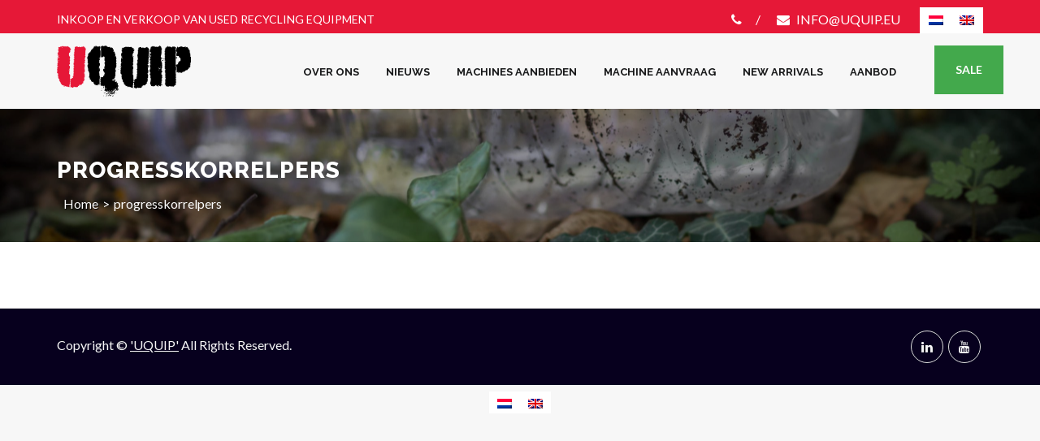

--- FILE ---
content_type: text/html; charset=UTF-8
request_url: https://uquip.eu/product-tag/progresskorrelpers/
body_size: 15662
content:


<!DOCTYPE html>
<html lang="nl-NL">
<head>
<meta charset="UTF-8">
<meta name="viewport" content="width=device-width, initial-scale=1">
<link rel="profile" href="http://gmpg.org/xfn/11">

<title>progresskorrelpers &#8211; UQuip</title>
<meta name='robots' content='max-image-preview:large' />
	<style>img:is([sizes="auto" i], [sizes^="auto," i]) { contain-intrinsic-size: 3000px 1500px }</style>
	<link rel="alternate" hreflang="nl" href="https://uquip.eu/product-tag/progresskorrelpers/" />
<link rel="alternate" hreflang="en" href="https://uquip.eu/en/product-tag/progresskorrelpers-en/" />
<link rel="alternate" hreflang="x-default" href="https://uquip.eu/product-tag/progresskorrelpers/" />
<link rel='dns-prefetch' href='//fonts.googleapis.com' />
<link rel='preconnect' href='https://fonts.gstatic.com' crossorigin />
<link rel="alternate" type="application/rss+xml" title="UQuip &raquo; feed" href="https://uquip.eu/feed/" />
<link rel="alternate" type="application/rss+xml" title="UQuip &raquo; reacties feed" href="https://uquip.eu/comments/feed/" />
<link rel="alternate" type="application/rss+xml" title="UQuip &raquo; progresskorrelpers Tag feed" href="https://uquip.eu/product-tag/progresskorrelpers/feed/" />
		<!-- This site uses the Google Analytics by ExactMetrics plugin v8.4.1 - Using Analytics tracking - https://www.exactmetrics.com/ -->
		<!-- Opmerking: ExactMetrics is momenteel niet geconfigureerd op deze site. De site eigenaar moet authenticeren met Google Analytics in de ExactMetrics instellingen scherm. -->
					<!-- No tracking code set -->
				<!-- / Google Analytics by ExactMetrics -->
		<script type="text/javascript">
/* <![CDATA[ */
window._wpemojiSettings = {"baseUrl":"https:\/\/s.w.org\/images\/core\/emoji\/16.0.1\/72x72\/","ext":".png","svgUrl":"https:\/\/s.w.org\/images\/core\/emoji\/16.0.1\/svg\/","svgExt":".svg","source":{"concatemoji":"https:\/\/uquip.eu\/wp-includes\/js\/wp-emoji-release.min.js?ver=6.8.3"}};
/*! This file is auto-generated */
!function(s,n){var o,i,e;function c(e){try{var t={supportTests:e,timestamp:(new Date).valueOf()};sessionStorage.setItem(o,JSON.stringify(t))}catch(e){}}function p(e,t,n){e.clearRect(0,0,e.canvas.width,e.canvas.height),e.fillText(t,0,0);var t=new Uint32Array(e.getImageData(0,0,e.canvas.width,e.canvas.height).data),a=(e.clearRect(0,0,e.canvas.width,e.canvas.height),e.fillText(n,0,0),new Uint32Array(e.getImageData(0,0,e.canvas.width,e.canvas.height).data));return t.every(function(e,t){return e===a[t]})}function u(e,t){e.clearRect(0,0,e.canvas.width,e.canvas.height),e.fillText(t,0,0);for(var n=e.getImageData(16,16,1,1),a=0;a<n.data.length;a++)if(0!==n.data[a])return!1;return!0}function f(e,t,n,a){switch(t){case"flag":return n(e,"\ud83c\udff3\ufe0f\u200d\u26a7\ufe0f","\ud83c\udff3\ufe0f\u200b\u26a7\ufe0f")?!1:!n(e,"\ud83c\udde8\ud83c\uddf6","\ud83c\udde8\u200b\ud83c\uddf6")&&!n(e,"\ud83c\udff4\udb40\udc67\udb40\udc62\udb40\udc65\udb40\udc6e\udb40\udc67\udb40\udc7f","\ud83c\udff4\u200b\udb40\udc67\u200b\udb40\udc62\u200b\udb40\udc65\u200b\udb40\udc6e\u200b\udb40\udc67\u200b\udb40\udc7f");case"emoji":return!a(e,"\ud83e\udedf")}return!1}function g(e,t,n,a){var r="undefined"!=typeof WorkerGlobalScope&&self instanceof WorkerGlobalScope?new OffscreenCanvas(300,150):s.createElement("canvas"),o=r.getContext("2d",{willReadFrequently:!0}),i=(o.textBaseline="top",o.font="600 32px Arial",{});return e.forEach(function(e){i[e]=t(o,e,n,a)}),i}function t(e){var t=s.createElement("script");t.src=e,t.defer=!0,s.head.appendChild(t)}"undefined"!=typeof Promise&&(o="wpEmojiSettingsSupports",i=["flag","emoji"],n.supports={everything:!0,everythingExceptFlag:!0},e=new Promise(function(e){s.addEventListener("DOMContentLoaded",e,{once:!0})}),new Promise(function(t){var n=function(){try{var e=JSON.parse(sessionStorage.getItem(o));if("object"==typeof e&&"number"==typeof e.timestamp&&(new Date).valueOf()<e.timestamp+604800&&"object"==typeof e.supportTests)return e.supportTests}catch(e){}return null}();if(!n){if("undefined"!=typeof Worker&&"undefined"!=typeof OffscreenCanvas&&"undefined"!=typeof URL&&URL.createObjectURL&&"undefined"!=typeof Blob)try{var e="postMessage("+g.toString()+"("+[JSON.stringify(i),f.toString(),p.toString(),u.toString()].join(",")+"));",a=new Blob([e],{type:"text/javascript"}),r=new Worker(URL.createObjectURL(a),{name:"wpTestEmojiSupports"});return void(r.onmessage=function(e){c(n=e.data),r.terminate(),t(n)})}catch(e){}c(n=g(i,f,p,u))}t(n)}).then(function(e){for(var t in e)n.supports[t]=e[t],n.supports.everything=n.supports.everything&&n.supports[t],"flag"!==t&&(n.supports.everythingExceptFlag=n.supports.everythingExceptFlag&&n.supports[t]);n.supports.everythingExceptFlag=n.supports.everythingExceptFlag&&!n.supports.flag,n.DOMReady=!1,n.readyCallback=function(){n.DOMReady=!0}}).then(function(){return e}).then(function(){var e;n.supports.everything||(n.readyCallback(),(e=n.source||{}).concatemoji?t(e.concatemoji):e.wpemoji&&e.twemoji&&(t(e.twemoji),t(e.wpemoji)))}))}((window,document),window._wpemojiSettings);
/* ]]> */
</script>
<link rel='stylesheet' id='formidable-css' href='https://uquip.eu/wp-content/plugins/formidable/css/formidableforms.css?ver=114517' type='text/css' media='all' />
<style id='wp-emoji-styles-inline-css' type='text/css'>

	img.wp-smiley, img.emoji {
		display: inline !important;
		border: none !important;
		box-shadow: none !important;
		height: 1em !important;
		width: 1em !important;
		margin: 0 0.07em !important;
		vertical-align: -0.1em !important;
		background: none !important;
		padding: 0 !important;
	}
</style>
<link rel='stylesheet' id='wp-block-library-css' href='https://uquip.eu/wp-content/plugins/gutenberg/build/styles/block-library/style.min.css?ver=22.4.1' type='text/css' media='all' />
<link rel='stylesheet' id='wp-block-library-theme-css' href='https://uquip.eu/wp-content/plugins/gutenberg/build/styles/block-library/theme.min.css?ver=22.4.1' type='text/css' media='all' />
<style id='classic-theme-styles-inline-css' type='text/css'>
.wp-block-button__link{background-color:#32373c;border-radius:9999px;box-shadow:none;color:#fff;font-size:1.125em;padding:calc(.667em + 2px) calc(1.333em + 2px);text-decoration:none}.wp-block-file__button{background:#32373c;color:#fff}.wp-block-accordion-heading{margin:0}.wp-block-accordion-heading__toggle{background-color:inherit!important;color:inherit!important}.wp-block-accordion-heading__toggle:not(:focus-visible){outline:none}.wp-block-accordion-heading__toggle:focus,.wp-block-accordion-heading__toggle:hover{background-color:inherit!important;border:none;box-shadow:none;color:inherit;padding:var(--wp--preset--spacing--20,1em) 0;text-decoration:none}.wp-block-accordion-heading__toggle:focus-visible{outline:auto;outline-offset:0}
</style>
<style id='bp-login-form-style-inline-css' type='text/css'>
.widget_bp_core_login_widget .bp-login-widget-user-avatar{float:left}.widget_bp_core_login_widget .bp-login-widget-user-links{margin-left:70px}#bp-login-widget-form label{display:block;font-weight:600;margin:15px 0 5px;width:auto}#bp-login-widget-form input[type=password],#bp-login-widget-form input[type=text]{background-color:#fafafa;border:1px solid #d6d6d6;border-radius:0;font:inherit;font-size:100%;padding:.5em;width:100%}#bp-login-widget-form .bp-login-widget-register-link,#bp-login-widget-form .login-submit{display:inline;width:-moz-fit-content;width:fit-content}#bp-login-widget-form .bp-login-widget-register-link{margin-left:1em}#bp-login-widget-form .bp-login-widget-register-link a{filter:invert(1)}#bp-login-widget-form .bp-login-widget-pwd-link{font-size:80%}

</style>
<style id='bp-primary-nav-style-inline-css' type='text/css'>
.buddypress_object_nav .bp-navs{background:#0000;clear:both;overflow:hidden}.buddypress_object_nav .bp-navs ul{margin:0;padding:0}.buddypress_object_nav .bp-navs ul li{list-style:none;margin:0}.buddypress_object_nav .bp-navs ul li a,.buddypress_object_nav .bp-navs ul li span{border:0;display:block;padding:5px 10px;text-decoration:none}.buddypress_object_nav .bp-navs ul li .count{background:#eaeaea;border:1px solid #ccc;border-radius:50%;color:#555;display:inline-block;font-size:12px;margin-left:2px;padding:3px 6px;text-align:center;vertical-align:middle}.buddypress_object_nav .bp-navs ul li a .count:empty{display:none}.buddypress_object_nav .bp-navs ul li.last select{max-width:185px}.buddypress_object_nav .bp-navs ul li.current a,.buddypress_object_nav .bp-navs ul li.selected a{color:#333;opacity:1}.buddypress_object_nav .bp-navs ul li.current a .count,.buddypress_object_nav .bp-navs ul li.selected a .count{background-color:#fff}.buddypress_object_nav .bp-navs ul li.dynamic a .count,.buddypress_object_nav .bp-navs ul li.dynamic.current a .count,.buddypress_object_nav .bp-navs ul li.dynamic.selected a .count{background-color:#5087e5;border:0;color:#fafafa}.buddypress_object_nav .bp-navs ul li.dynamic a:hover .count{background-color:#5087e5;border:0;color:#fff}.buddypress_object_nav .main-navs.dir-navs{margin-bottom:20px}.buddypress_object_nav .bp-navs.group-create-links ul li.current a{text-align:center}.buddypress_object_nav .bp-navs.group-create-links ul li:not(.current),.buddypress_object_nav .bp-navs.group-create-links ul li:not(.current) a{color:#767676}.buddypress_object_nav .bp-navs.group-create-links ul li:not(.current) a:focus,.buddypress_object_nav .bp-navs.group-create-links ul li:not(.current) a:hover{background:none;color:#555}.buddypress_object_nav .bp-navs.group-create-links ul li:not(.current) a[disabled]:focus,.buddypress_object_nav .bp-navs.group-create-links ul li:not(.current) a[disabled]:hover{color:#767676}

</style>
<style id='bp-member-style-inline-css' type='text/css'>
[data-type="bp/member"] input.components-placeholder__input{border:1px solid #757575;border-radius:2px;flex:1 1 auto;padding:6px 8px}.bp-block-member{position:relative}.bp-block-member .member-content{display:flex}.bp-block-member .user-nicename{display:block}.bp-block-member .user-nicename a{border:none;color:currentColor;text-decoration:none}.bp-block-member .bp-profile-button{width:100%}.bp-block-member .bp-profile-button a.button{bottom:10px;display:inline-block;margin:18px 0 0;position:absolute;right:0}.bp-block-member.has-cover .item-header-avatar,.bp-block-member.has-cover .member-content,.bp-block-member.has-cover .member-description{z-index:2}.bp-block-member.has-cover .member-content,.bp-block-member.has-cover .member-description{padding-top:75px}.bp-block-member.has-cover .bp-member-cover-image{background-color:#c5c5c5;background-position:top;background-repeat:no-repeat;background-size:cover;border:0;display:block;height:150px;left:0;margin:0;padding:0;position:absolute;top:0;width:100%;z-index:1}.bp-block-member img.avatar{height:auto;width:auto}.bp-block-member.avatar-none .item-header-avatar{display:none}.bp-block-member.avatar-none.has-cover{min-height:200px}.bp-block-member.avatar-full{min-height:150px}.bp-block-member.avatar-full .item-header-avatar{width:180px}.bp-block-member.avatar-thumb .member-content{align-items:center;min-height:50px}.bp-block-member.avatar-thumb .item-header-avatar{width:70px}.bp-block-member.avatar-full.has-cover{min-height:300px}.bp-block-member.avatar-full.has-cover .item-header-avatar{width:200px}.bp-block-member.avatar-full.has-cover img.avatar{background:#fffc;border:2px solid #fff;margin-left:20px}.bp-block-member.avatar-thumb.has-cover .item-header-avatar{padding-top:75px}.entry .entry-content .bp-block-member .user-nicename a{border:none;color:currentColor;text-decoration:none}

</style>
<link rel='stylesheet' id='bp-members-style-css' href='https://uquip.eu/wp-content/plugins/buddypress/bp-members/blocks/members/index.css?ver=6.8.3' type='text/css' media='all' />
<style id='bp-dynamic-members-style-inline-css' type='text/css'>
.bp-dynamic-block-container .item-options{font-size:.5em;margin:0 0 1em;padding:1em 0}.bp-dynamic-block-container .item-options a.selected{font-weight:600}.bp-dynamic-block-container ul.item-list{list-style:none;margin:1em 0;padding-left:0}.bp-dynamic-block-container ul.item-list li{margin-bottom:1em}.bp-dynamic-block-container ul.item-list li:after,.bp-dynamic-block-container ul.item-list li:before{content:" ";display:table}.bp-dynamic-block-container ul.item-list li:after{clear:both}.bp-dynamic-block-container ul.item-list li .item-avatar{float:left;width:60px}.bp-dynamic-block-container ul.item-list li .item{margin-left:70px}

</style>
<style id='bp-online-members-style-inline-css' type='text/css'>
.widget_bp_core_whos_online_widget .avatar-block,[data-type="bp/online-members"] .avatar-block{display:flex;flex-flow:row wrap}.widget_bp_core_whos_online_widget .avatar-block img,[data-type="bp/online-members"] .avatar-block img{margin:.5em}

</style>
<style id='bp-active-members-style-inline-css' type='text/css'>
.widget_bp_core_recently_active_widget .avatar-block,[data-type="bp/active-members"] .avatar-block{display:flex;flex-flow:row wrap}.widget_bp_core_recently_active_widget .avatar-block img,[data-type="bp/active-members"] .avatar-block img{margin:.5em}

</style>
<style id='bp-latest-activities-style-inline-css' type='text/css'>
.bp-latest-activities .components-flex.components-select-control select[multiple]{height:auto;padding:0 8px}.bp-latest-activities .components-flex.components-select-control select[multiple]+.components-input-control__suffix svg{display:none}.bp-latest-activities-block a,.entry .entry-content .bp-latest-activities-block a{border:none;text-decoration:none}.bp-latest-activities-block .activity-list.item-list blockquote{border:none;padding:0}.bp-latest-activities-block .activity-list.item-list blockquote .activity-item:not(.mini){box-shadow:1px 0 4px #00000026;padding:0 1em;position:relative}.bp-latest-activities-block .activity-list.item-list blockquote .activity-item:not(.mini):after,.bp-latest-activities-block .activity-list.item-list blockquote .activity-item:not(.mini):before{border-color:#0000;border-style:solid;content:"";display:block;height:0;left:15px;position:absolute;width:0}.bp-latest-activities-block .activity-list.item-list blockquote .activity-item:not(.mini):before{border-top-color:#00000026;border-width:9px;bottom:-18px;left:14px}.bp-latest-activities-block .activity-list.item-list blockquote .activity-item:not(.mini):after{border-top-color:#fff;border-width:8px;bottom:-16px}.bp-latest-activities-block .activity-list.item-list blockquote .activity-item.mini .avatar{display:inline-block;height:20px;margin-right:2px;vertical-align:middle;width:20px}.bp-latest-activities-block .activity-list.item-list footer{align-items:center;display:flex}.bp-latest-activities-block .activity-list.item-list footer img.avatar{border:none;display:inline-block;margin-right:.5em}.bp-latest-activities-block .activity-list.item-list footer .activity-time-since{font-size:90%}.bp-latest-activities-block .widget-error{border-left:4px solid #0b80a4;box-shadow:1px 0 4px #00000026}.bp-latest-activities-block .widget-error p{padding:0 1em}

</style>
<style id='bp-friends-style-inline-css' type='text/css'>
.bp-dynamic-block-container .item-options{font-size:.5em;margin:0 0 1em;padding:1em 0}.bp-dynamic-block-container .item-options a.selected{font-weight:600}.bp-dynamic-block-container ul.item-list{list-style:none;margin:1em 0;padding-left:0}.bp-dynamic-block-container ul.item-list li{margin-bottom:1em}.bp-dynamic-block-container ul.item-list li:after,.bp-dynamic-block-container ul.item-list li:before{content:" ";display:table}.bp-dynamic-block-container ul.item-list li:after{clear:both}.bp-dynamic-block-container ul.item-list li .item-avatar{float:left;width:60px}.bp-dynamic-block-container ul.item-list li .item{margin-left:70px}

</style>
<style id='bp-group-style-inline-css' type='text/css'>
[data-type="bp/group"] input.components-placeholder__input{border:1px solid #757575;border-radius:2px;flex:1 1 auto;padding:6px 8px}.bp-block-group{position:relative}.bp-block-group .group-content{display:flex}.bp-block-group .group-description{width:100%}.bp-block-group .group-description-content{margin-bottom:18px;width:100%}.bp-block-group .bp-profile-button{overflow:hidden;width:100%}.bp-block-group .bp-profile-button a.button{margin:18px 0 0}.bp-block-group.has-cover .group-content,.bp-block-group.has-cover .group-description,.bp-block-group.has-cover .item-header-avatar{z-index:2}.bp-block-group.has-cover .group-content,.bp-block-group.has-cover .group-description{padding-top:75px}.bp-block-group.has-cover .bp-group-cover-image{background-color:#c5c5c5;background-position:top;background-repeat:no-repeat;background-size:cover;border:0;display:block;height:150px;left:0;margin:0;padding:0;position:absolute;top:0;width:100%;z-index:1}.bp-block-group img.avatar{height:auto;width:auto}.bp-block-group.avatar-none .item-header-avatar{display:none}.bp-block-group.avatar-full{min-height:150px}.bp-block-group.avatar-full .item-header-avatar{width:180px}.bp-block-group.avatar-full .group-description{padding-left:35px}.bp-block-group.avatar-thumb .item-header-avatar{width:70px}.bp-block-group.avatar-thumb .item-header-avatar img.avatar{margin-top:15px}.bp-block-group.avatar-none.has-cover{min-height:200px}.bp-block-group.avatar-none.has-cover .item-header-avatar{padding-top:75px}.bp-block-group.avatar-full.has-cover{min-height:300px}.bp-block-group.avatar-full.has-cover .item-header-avatar{width:200px}.bp-block-group.avatar-full.has-cover img.avatar{background:#fffc;border:2px solid #fff;margin-left:20px}.bp-block-group.avatar-thumb:not(.has-description) .group-content{align-items:center;min-height:50px}.bp-block-group.avatar-thumb.has-cover .item-header-avatar{padding-top:75px}.bp-block-group.has-description .bp-profile-button a.button{display:block;float:right}

</style>
<style id='bp-groups-style-inline-css' type='text/css'>
[data-type="bp/groups"] .components-placeholder.is-appender{min-height:0}[data-type="bp/groups"] .components-placeholder.is-appender .components-placeholder__label:empty{display:none}[data-type="bp/groups"] .components-placeholder input.components-placeholder__input{border:1px solid #757575;border-radius:2px;flex:1 1 auto;padding:6px 8px}[data-type="bp/groups"].avatar-none .group-description{width:calc(100% - 44px)}[data-type="bp/groups"].avatar-full .group-description{width:calc(100% - 224px)}[data-type="bp/groups"].avatar-thumb .group-description{width:calc(100% - 114px)}[data-type="bp/groups"] .group-content{position:relative}[data-type="bp/groups"] .group-content .is-right{position:absolute;right:2px;top:2px}[data-type="bp/groups"] .columns-2 .group-content .group-description,[data-type="bp/groups"] .columns-3 .group-content .group-description,[data-type="bp/groups"] .columns-4 .group-content .group-description{padding-left:44px;width:calc(100% - 44px)}[data-type="bp/groups"] .columns-3 .is-right{right:-10px}[data-type="bp/groups"] .columns-4 .is-right{right:-50px}.bp-block-groups.is-grid{display:flex;flex-wrap:wrap;padding:0}.bp-block-groups.is-grid .group-content{margin:0 1.25em 1.25em 0;width:100%}@media(min-width:600px){.bp-block-groups.columns-2 .group-content{width:calc(50% - .625em)}.bp-block-groups.columns-2 .group-content:nth-child(2n){margin-right:0}.bp-block-groups.columns-3 .group-content{width:calc(33.33333% - .83333em)}.bp-block-groups.columns-3 .group-content:nth-child(3n){margin-right:0}.bp-block-groups.columns-4 .group-content{width:calc(25% - .9375em)}.bp-block-groups.columns-4 .group-content:nth-child(4n){margin-right:0}}.bp-block-groups .group-content{display:flex;flex-direction:column;padding-bottom:1em;text-align:center}.bp-block-groups .group-content .group-description,.bp-block-groups .group-content .item-header-avatar{width:100%}.bp-block-groups .group-content .item-header-avatar{margin:0 auto}.bp-block-groups .group-content .item-header-avatar img.avatar{display:inline-block}@media(min-width:600px){.bp-block-groups .group-content{flex-direction:row;text-align:left}.bp-block-groups .group-content .group-description,.bp-block-groups .group-content .item-header-avatar{width:auto}.bp-block-groups .group-content .item-header-avatar{margin:0}}.bp-block-groups .group-content time{color:#767676;display:block;font-size:80%}.bp-block-groups.avatar-none .item-header-avatar{display:none}.bp-block-groups.avatar-full{min-height:190px}.bp-block-groups.avatar-full .item-header-avatar{width:180px}.bp-block-groups.avatar-thumb .group-content{min-height:80px}.bp-block-groups.avatar-thumb .item-header-avatar{width:70px}.bp-block-groups.columns-2 .group-content,.bp-block-groups.columns-3 .group-content,.bp-block-groups.columns-4 .group-content{display:block;text-align:center}.bp-block-groups.columns-2 .group-content .item-header-avatar,.bp-block-groups.columns-3 .group-content .item-header-avatar,.bp-block-groups.columns-4 .group-content .item-header-avatar{margin:0 auto}.bp-block-groups img.avatar{height:auto;max-width:-moz-fit-content;max-width:fit-content;width:auto}.bp-block-groups .member-content.has-description{align-items:center}.bp-block-groups .member-content.has-description .item-header-avatar{padding-right:1em}.bp-block-groups .member-content.has-description .group-description-content{margin-bottom:0;text-align:left}

</style>
<style id='bp-dynamic-groups-style-inline-css' type='text/css'>
.bp-dynamic-block-container .item-options{font-size:.5em;margin:0 0 1em;padding:1em 0}.bp-dynamic-block-container .item-options a.selected{font-weight:600}.bp-dynamic-block-container ul.item-list{list-style:none;margin:1em 0;padding-left:0}.bp-dynamic-block-container ul.item-list li{margin-bottom:1em}.bp-dynamic-block-container ul.item-list li:after,.bp-dynamic-block-container ul.item-list li:before{content:" ";display:table}.bp-dynamic-block-container ul.item-list li:after{clear:both}.bp-dynamic-block-container ul.item-list li .item-avatar{float:left;width:60px}.bp-dynamic-block-container ul.item-list li .item{margin-left:70px}

</style>
<style id='bp-sitewide-notices-style-inline-css' type='text/css'>
.bp-sitewide-notice-block .bp-screen-reader-text,[data-type="bp/sitewide-notices"] .bp-screen-reader-text{border:0;clip:rect(0 0 0 0);height:1px;margin:-1px;overflow:hidden;padding:0;position:absolute;width:1px;word-wrap:normal!important}.bp-sitewide-notice-block [data-bp-tooltip]:after,[data-type="bp/sitewide-notices"] [data-bp-tooltip]:after{background-color:#fff;border:1px solid #737373;border-radius:1px;box-shadow:4px 4px 8px #0003;color:#333;content:attr(data-bp-tooltip);display:none;font-family:Helvetica Neue,Helvetica,Arial,san-serif;font-size:12px;font-weight:400;letter-spacing:normal;line-height:1.25;max-width:200px;opacity:0;padding:5px 8px;pointer-events:none;position:absolute;text-shadow:none;text-transform:none;transform:translateZ(0);transition:all 1.5s ease;visibility:hidden;white-space:nowrap;word-wrap:break-word;z-index:100000}.bp-sitewide-notice-block .bp-tooltip:after,[data-type="bp/sitewide-notices"] .bp-tooltip:after{left:50%;margin-top:7px;top:110%;transform:translate(-50%)}.bp-sitewide-notice-block{border-left:4px solid #ff853c;padding-left:1em;position:relative}.bp-sitewide-notice-block h2:before{background:none;border:none}.bp-sitewide-notice-block .dismiss-notice{background-color:#0000;border:1px solid #ff853c;color:#ff853c;display:block;padding:.2em .5em;position:absolute;right:.5em;top:.5em;width:-moz-fit-content;width:fit-content}.bp-sitewide-notice-block .dismiss-notice:hover{background-color:#ff853c;color:#fff}

</style>
<link rel='stylesheet' id='bbp-default-css' href='https://uquip.eu/wp-content/plugins/bbpress/templates/default/css/bbpress.min.css?ver=2.6.14' type='text/css' media='all' />
<link rel='stylesheet' id='contact-form-7-css' href='https://uquip.eu/wp-content/plugins/contact-form-7/includes/css/styles.css?ver=6.1.4' type='text/css' media='all' />
<style id='global-styles-inline-css' type='text/css'>
:root{--wp--preset--aspect-ratio--square: 1;--wp--preset--aspect-ratio--4-3: 4/3;--wp--preset--aspect-ratio--3-4: 3/4;--wp--preset--aspect-ratio--3-2: 3/2;--wp--preset--aspect-ratio--2-3: 2/3;--wp--preset--aspect-ratio--16-9: 16/9;--wp--preset--aspect-ratio--9-16: 9/16;--wp--preset--color--black: #000000;--wp--preset--color--cyan-bluish-gray: #abb8c3;--wp--preset--color--white: #ffffff;--wp--preset--color--pale-pink: #f78da7;--wp--preset--color--vivid-red: #cf2e2e;--wp--preset--color--luminous-vivid-orange: #ff6900;--wp--preset--color--luminous-vivid-amber: #fcb900;--wp--preset--color--light-green-cyan: #7bdcb5;--wp--preset--color--vivid-green-cyan: #00d084;--wp--preset--color--pale-cyan-blue: #8ed1fc;--wp--preset--color--vivid-cyan-blue: #0693e3;--wp--preset--color--vivid-purple: #9b51e0;--wp--preset--gradient--vivid-cyan-blue-to-vivid-purple: linear-gradient(135deg,rgb(6,147,227) 0%,rgb(155,81,224) 100%);--wp--preset--gradient--light-green-cyan-to-vivid-green-cyan: linear-gradient(135deg,rgb(122,220,180) 0%,rgb(0,208,130) 100%);--wp--preset--gradient--luminous-vivid-amber-to-luminous-vivid-orange: linear-gradient(135deg,rgb(252,185,0) 0%,rgb(255,105,0) 100%);--wp--preset--gradient--luminous-vivid-orange-to-vivid-red: linear-gradient(135deg,rgb(255,105,0) 0%,rgb(207,46,46) 100%);--wp--preset--gradient--very-light-gray-to-cyan-bluish-gray: linear-gradient(135deg,rgb(238,238,238) 0%,rgb(169,184,195) 100%);--wp--preset--gradient--cool-to-warm-spectrum: linear-gradient(135deg,rgb(74,234,220) 0%,rgb(151,120,209) 20%,rgb(207,42,186) 40%,rgb(238,44,130) 60%,rgb(251,105,98) 80%,rgb(254,248,76) 100%);--wp--preset--gradient--blush-light-purple: linear-gradient(135deg,rgb(255,206,236) 0%,rgb(152,150,240) 100%);--wp--preset--gradient--blush-bordeaux: linear-gradient(135deg,rgb(254,205,165) 0%,rgb(254,45,45) 50%,rgb(107,0,62) 100%);--wp--preset--gradient--luminous-dusk: linear-gradient(135deg,rgb(255,203,112) 0%,rgb(199,81,192) 50%,rgb(65,88,208) 100%);--wp--preset--gradient--pale-ocean: linear-gradient(135deg,rgb(255,245,203) 0%,rgb(182,227,212) 50%,rgb(51,167,181) 100%);--wp--preset--gradient--electric-grass: linear-gradient(135deg,rgb(202,248,128) 0%,rgb(113,206,126) 100%);--wp--preset--gradient--midnight: linear-gradient(135deg,rgb(2,3,129) 0%,rgb(40,116,252) 100%);--wp--preset--font-size--small: 13px;--wp--preset--font-size--medium: 20px;--wp--preset--font-size--large: 36px;--wp--preset--font-size--x-large: 42px;--wp--preset--spacing--20: 0.44rem;--wp--preset--spacing--30: 0.67rem;--wp--preset--spacing--40: 1rem;--wp--preset--spacing--50: 1.5rem;--wp--preset--spacing--60: 2.25rem;--wp--preset--spacing--70: 3.38rem;--wp--preset--spacing--80: 5.06rem;--wp--preset--shadow--natural: 6px 6px 9px rgba(0, 0, 0, 0.2);--wp--preset--shadow--deep: 12px 12px 50px rgba(0, 0, 0, 0.4);--wp--preset--shadow--sharp: 6px 6px 0px rgba(0, 0, 0, 0.2);--wp--preset--shadow--outlined: 6px 6px 0px -3px rgb(255, 255, 255), 6px 6px rgb(0, 0, 0);--wp--preset--shadow--crisp: 6px 6px 0px rgb(0, 0, 0);}:where(body) { margin: 0; }:where(.is-layout-flex){gap: 0.5em;}:where(.is-layout-grid){gap: 0.5em;}body .is-layout-flex{display: flex;}.is-layout-flex{flex-wrap: wrap;align-items: center;}.is-layout-flex > :is(*, div){margin: 0;}body .is-layout-grid{display: grid;}.is-layout-grid > :is(*, div){margin: 0;}body{padding-top: 0px;padding-right: 0px;padding-bottom: 0px;padding-left: 0px;}a:where(:not(.wp-element-button)){text-decoration: underline;}:root :where(.wp-element-button, .wp-block-button__link){background-color: #32373c;border-width: 0;color: #fff;font-family: inherit;font-size: inherit;font-style: inherit;font-weight: inherit;letter-spacing: inherit;line-height: inherit;padding-top: calc(0.667em + 2px);padding-right: calc(1.333em + 2px);padding-bottom: calc(0.667em + 2px);padding-left: calc(1.333em + 2px);text-decoration: none;text-transform: inherit;}.has-black-color{color: var(--wp--preset--color--black) !important;}.has-cyan-bluish-gray-color{color: var(--wp--preset--color--cyan-bluish-gray) !important;}.has-white-color{color: var(--wp--preset--color--white) !important;}.has-pale-pink-color{color: var(--wp--preset--color--pale-pink) !important;}.has-vivid-red-color{color: var(--wp--preset--color--vivid-red) !important;}.has-luminous-vivid-orange-color{color: var(--wp--preset--color--luminous-vivid-orange) !important;}.has-luminous-vivid-amber-color{color: var(--wp--preset--color--luminous-vivid-amber) !important;}.has-light-green-cyan-color{color: var(--wp--preset--color--light-green-cyan) !important;}.has-vivid-green-cyan-color{color: var(--wp--preset--color--vivid-green-cyan) !important;}.has-pale-cyan-blue-color{color: var(--wp--preset--color--pale-cyan-blue) !important;}.has-vivid-cyan-blue-color{color: var(--wp--preset--color--vivid-cyan-blue) !important;}.has-vivid-purple-color{color: var(--wp--preset--color--vivid-purple) !important;}.has-black-background-color{background-color: var(--wp--preset--color--black) !important;}.has-cyan-bluish-gray-background-color{background-color: var(--wp--preset--color--cyan-bluish-gray) !important;}.has-white-background-color{background-color: var(--wp--preset--color--white) !important;}.has-pale-pink-background-color{background-color: var(--wp--preset--color--pale-pink) !important;}.has-vivid-red-background-color{background-color: var(--wp--preset--color--vivid-red) !important;}.has-luminous-vivid-orange-background-color{background-color: var(--wp--preset--color--luminous-vivid-orange) !important;}.has-luminous-vivid-amber-background-color{background-color: var(--wp--preset--color--luminous-vivid-amber) !important;}.has-light-green-cyan-background-color{background-color: var(--wp--preset--color--light-green-cyan) !important;}.has-vivid-green-cyan-background-color{background-color: var(--wp--preset--color--vivid-green-cyan) !important;}.has-pale-cyan-blue-background-color{background-color: var(--wp--preset--color--pale-cyan-blue) !important;}.has-vivid-cyan-blue-background-color{background-color: var(--wp--preset--color--vivid-cyan-blue) !important;}.has-vivid-purple-background-color{background-color: var(--wp--preset--color--vivid-purple) !important;}.has-black-border-color{border-color: var(--wp--preset--color--black) !important;}.has-cyan-bluish-gray-border-color{border-color: var(--wp--preset--color--cyan-bluish-gray) !important;}.has-white-border-color{border-color: var(--wp--preset--color--white) !important;}.has-pale-pink-border-color{border-color: var(--wp--preset--color--pale-pink) !important;}.has-vivid-red-border-color{border-color: var(--wp--preset--color--vivid-red) !important;}.has-luminous-vivid-orange-border-color{border-color: var(--wp--preset--color--luminous-vivid-orange) !important;}.has-luminous-vivid-amber-border-color{border-color: var(--wp--preset--color--luminous-vivid-amber) !important;}.has-light-green-cyan-border-color{border-color: var(--wp--preset--color--light-green-cyan) !important;}.has-vivid-green-cyan-border-color{border-color: var(--wp--preset--color--vivid-green-cyan) !important;}.has-pale-cyan-blue-border-color{border-color: var(--wp--preset--color--pale-cyan-blue) !important;}.has-vivid-cyan-blue-border-color{border-color: var(--wp--preset--color--vivid-cyan-blue) !important;}.has-vivid-purple-border-color{border-color: var(--wp--preset--color--vivid-purple) !important;}.has-vivid-cyan-blue-to-vivid-purple-gradient-background{background: var(--wp--preset--gradient--vivid-cyan-blue-to-vivid-purple) !important;}.has-light-green-cyan-to-vivid-green-cyan-gradient-background{background: var(--wp--preset--gradient--light-green-cyan-to-vivid-green-cyan) !important;}.has-luminous-vivid-amber-to-luminous-vivid-orange-gradient-background{background: var(--wp--preset--gradient--luminous-vivid-amber-to-luminous-vivid-orange) !important;}.has-luminous-vivid-orange-to-vivid-red-gradient-background{background: var(--wp--preset--gradient--luminous-vivid-orange-to-vivid-red) !important;}.has-very-light-gray-to-cyan-bluish-gray-gradient-background{background: var(--wp--preset--gradient--very-light-gray-to-cyan-bluish-gray) !important;}.has-cool-to-warm-spectrum-gradient-background{background: var(--wp--preset--gradient--cool-to-warm-spectrum) !important;}.has-blush-light-purple-gradient-background{background: var(--wp--preset--gradient--blush-light-purple) !important;}.has-blush-bordeaux-gradient-background{background: var(--wp--preset--gradient--blush-bordeaux) !important;}.has-luminous-dusk-gradient-background{background: var(--wp--preset--gradient--luminous-dusk) !important;}.has-pale-ocean-gradient-background{background: var(--wp--preset--gradient--pale-ocean) !important;}.has-electric-grass-gradient-background{background: var(--wp--preset--gradient--electric-grass) !important;}.has-midnight-gradient-background{background: var(--wp--preset--gradient--midnight) !important;}.has-small-font-size{font-size: var(--wp--preset--font-size--small) !important;}.has-medium-font-size{font-size: var(--wp--preset--font-size--medium) !important;}.has-large-font-size{font-size: var(--wp--preset--font-size--large) !important;}.has-x-large-font-size{font-size: var(--wp--preset--font-size--x-large) !important;}
:where(.wp-block-columns.is-layout-flex){gap: 2em;}:where(.wp-block-columns.is-layout-grid){gap: 2em;}
:root :where(.wp-block-pullquote){font-size: 1.5em;line-height: 1.6;}
:where(.wp-block-post-template.is-layout-flex){gap: 1.25em;}:where(.wp-block-post-template.is-layout-grid){gap: 1.25em;}
:where(.wp-block-term-template.is-layout-flex){gap: 1.25em;}:where(.wp-block-term-template.is-layout-grid){gap: 1.25em;}
</style>
<link rel='stylesheet' id='woocommerce-layout-css' href='https://uquip.eu/wp-content/plugins/woocommerce/assets/css/woocommerce-layout.css?ver=10.4.3' type='text/css' media='all' />
<style id='woocommerce-layout-inline-css' type='text/css'>

	.infinite-scroll .woocommerce-pagination {
		display: none;
	}
</style>
<link rel='stylesheet' id='woocommerce-smallscreen-css' href='https://uquip.eu/wp-content/plugins/woocommerce/assets/css/woocommerce-smallscreen.css?ver=10.4.3' type='text/css' media='only screen and (max-width: 768px)' />
<link rel='stylesheet' id='woocommerce-general-css' href='https://uquip.eu/wp-content/plugins/woocommerce/assets/css/woocommerce.css?ver=10.4.3' type='text/css' media='all' />
<style id='woocommerce-inline-inline-css' type='text/css'>
.woocommerce form .form-row .required { visibility: visible; }
</style>
<link rel='stylesheet' id='wpml-legacy-horizontal-list-0-css' href='//uquip.eu/wp-content/plugins/sitepress-multilingual-cms/templates/language-switchers/legacy-list-horizontal/style.min.css?ver=1' type='text/css' media='all' />
<style id='wpml-legacy-horizontal-list-0-inline-css' type='text/css'>
.wpml-ls-statics-footer a {color:#444444;background-color:#ffffff;}.wpml-ls-statics-footer a:hover,.wpml-ls-statics-footer a:focus {color:#000000;background-color:#eeeeee;}.wpml-ls-statics-footer .wpml-ls-current-language>a {color:#444444;background-color:#ffffff;}.wpml-ls-statics-footer .wpml-ls-current-language:hover>a, .wpml-ls-statics-footer .wpml-ls-current-language>a:focus {color:#000000;background-color:#eeeeee;}
</style>
<link rel='stylesheet' id='ywctm-frontend-css' href='https://uquip.eu/wp-content/plugins/yith-woocommerce-catalog-mode/assets/css/frontend.min.css?ver=2.52.0' type='text/css' media='all' />
<style id='ywctm-frontend-inline-css' type='text/css'>
.widget.woocommerce.widget_shopping_cart{display: none !important}
</style>
<link rel='stylesheet' id='parent-style-css' href='https://uquip.eu/wp-content/themes/unify/style.css?ver=6.8.3' type='text/css' media='all' />
<link rel='stylesheet' id='bootstrap-css' href='https://uquip.eu/wp-content/themes/unify/css/bootstrap.min.css?ver=6.8.3' type='text/css' media='all' />
<link rel='stylesheet' id='animate-css' href='https://uquip.eu/wp-content/themes/unify/css/animate.css?ver=6.8.3' type='text/css' media='all' />
<link rel='stylesheet' id='font-awesome-css' href='https://uquip.eu/wp-content/themes/unify/css/font-awesome.min.css?ver=6.8.3' type='text/css' media='all' />
<style id='font-awesome-inline-css' type='text/css'>
[data-font="FontAwesome"]:before {font-family: 'FontAwesome' !important;content: attr(data-icon) !important;speak: none !important;font-weight: normal !important;font-variant: normal !important;text-transform: none !important;line-height: 1 !important;font-style: normal !important;-webkit-font-smoothing: antialiased !important;-moz-osx-font-smoothing: grayscale !important;}
</style>
<link rel='stylesheet' id='icofont-css' href='https://uquip.eu/wp-content/themes/unify/css/icofont.min.css?ver=6.8.3' type='text/css' media='all' />
<link rel='stylesheet' id='owl-carousel-css' href='https://uquip.eu/wp-content/themes/unify/css/owl.carousel.min.css?ver=6.8.3' type='text/css' media='all' />
<link rel='stylesheet' id='slick-carousel-css' href='https://uquip.eu/wp-content/themes/unify/css/slick.min.css?ver=6.8.3' type='text/css' media='all' />
<link rel='stylesheet' id='meanmenu-css' href='https://uquip.eu/wp-content/themes/unify/css/meanmenu.min.css?ver=6.8.3' type='text/css' media='all' />
<link rel='stylesheet' id='venobox-css' href='https://uquip.eu/wp-content/themes/unify/css/venobox.min.css?ver=6.8.3' type='text/css' media='all' />
<link rel='stylesheet' id='unify-shortcodes-css' href='https://uquip.eu/wp-content/themes/unify/css/shortcodes.css?ver=6.8.3' type='text/css' media='all' />
<link rel='stylesheet' id='unify-style-css' href='https://uquip.eu/wp-content/themes/unify-child/style.css?ver=6.8.3' type='text/css' media='all' />
<style id='unify-style-inline-css' type='text/css'>
	.site-title,
	.site-description {
		position: absolute;
		clip: rect(1px, 1px, 1px, 1px);
	}
		
</style>
<link rel='stylesheet' id='unify-responsive-css' href='https://uquip.eu/wp-content/themes/unify/css/responsive.css?ver=6.8.3' type='text/css' media='all' />
<link rel='stylesheet' id='unify-custom-css' href='https://uquip.eu/wp-content/themes/unify/css/custom.css?ver=6.8.3' type='text/css' media='all' />
<link rel="preload" as="style" href="https://fonts.googleapis.com/css?family=Lato:100,300,400,700,900,100italic,300italic,400italic,700italic,900italic%7CRaleway:100,200,300,400,500,600,700,800,900,100italic,200italic,300italic,400italic,500italic,600italic,700italic,800italic,900italic&#038;display=swap&#038;ver=1606910184" /><link rel="stylesheet" href="https://fonts.googleapis.com/css?family=Lato:100,300,400,700,900,100italic,300italic,400italic,700italic,900italic%7CRaleway:100,200,300,400,500,600,700,800,900,100italic,200italic,300italic,400italic,500italic,600italic,700italic,800italic,900italic&#038;display=swap&#038;ver=1606910184" media="print" onload="this.media='all'"><noscript><link rel="stylesheet" href="https://fonts.googleapis.com/css?family=Lato:100,300,400,700,900,100italic,300italic,400italic,700italic,900italic%7CRaleway:100,200,300,400,500,600,700,800,900,100italic,200italic,300italic,400italic,500italic,600italic,700italic,800italic,900italic&#038;display=swap&#038;ver=1606910184" /></noscript><script type="text/javascript" src="https://uquip.eu/wp-includes/js/jquery/jquery.min.js?ver=3.7.1" id="jquery-core-js"></script>
<script type="text/javascript" src="https://uquip.eu/wp-includes/js/jquery/jquery-migrate.min.js?ver=3.4.1" id="jquery-migrate-js"></script>
<script type="text/javascript" src="https://uquip.eu/wp-content/plugins/revslider/public/assets/js/rbtools.min.js?ver=6.5.18" async id="tp-tools-js"></script>
<script type="text/javascript" src="https://uquip.eu/wp-content/plugins/revslider/public/assets/js/rs6.min.js?ver=6.5.31" async id="revmin-js"></script>
<script type="text/javascript" src="https://uquip.eu/wp-content/plugins/woocommerce/assets/js/jquery-blockui/jquery.blockUI.min.js?ver=2.7.0-wc.10.4.3" id="wc-jquery-blockui-js" defer="defer" data-wp-strategy="defer"></script>
<script type="text/javascript" src="https://uquip.eu/wp-content/plugins/woocommerce/assets/js/js-cookie/js.cookie.min.js?ver=2.1.4-wc.10.4.3" id="wc-js-cookie-js" defer="defer" data-wp-strategy="defer"></script>
<script type="text/javascript" id="woocommerce-js-extra">
/* <![CDATA[ */
var woocommerce_params = {"ajax_url":"\/wp-admin\/admin-ajax.php","wc_ajax_url":"\/?wc-ajax=%%endpoint%%","i18n_password_show":"Wachtwoord weergeven","i18n_password_hide":"Wachtwoord verbergen"};
/* ]]> */
</script>
<script type="text/javascript" src="https://uquip.eu/wp-content/plugins/woocommerce/assets/js/frontend/woocommerce.min.js?ver=10.4.3" id="woocommerce-js" defer="defer" data-wp-strategy="defer"></script>
<link rel="https://api.w.org/" href="https://uquip.eu/wp-json/" /><link rel="alternate" title="JSON" type="application/json" href="https://uquip.eu/wp-json/wp/v2/product_tag/146" /><link rel="EditURI" type="application/rsd+xml" title="RSD" href="https://uquip.eu/xmlrpc.php?rsd" />
<meta name="generator" content="WordPress 6.8.3" />
<meta name="generator" content="WooCommerce 10.4.3" />
<meta name="generator" content="WPML ver:4.5.8 stt:37,1;" />
<meta name="framework" content="Redux 4.1.29" />
	<script type="text/javascript">var ajaxurl = 'https://uquip.eu/wp-admin/admin-ajax.php';</script>

<meta name="generator" content="performance-lab 4.0.1; plugins: ">
	<noscript><style>.woocommerce-product-gallery{ opacity: 1 !important; }</style></noscript>
	<meta name="generator" content="Powered by WPBakery Page Builder - drag and drop page builder for WordPress."/>
<style type="text/css" id="custom-background-css">
body.custom-background { background-color: #f7f7f7; }
</style>
	<meta name="generator" content="Powered by Slider Revolution 6.5.31 - responsive, Mobile-Friendly Slider Plugin for WordPress with comfortable drag and drop interface." />
<link rel="icon" href="https://uquip.eu/wp-content/uploads/2019/11/cropped-favicon-32x32.png" sizes="32x32" />
<link rel="icon" href="https://uquip.eu/wp-content/uploads/2019/11/cropped-favicon-192x192.png" sizes="192x192" />
<link rel="apple-touch-icon" href="https://uquip.eu/wp-content/uploads/2019/11/cropped-favicon-180x180.png" />
<meta name="msapplication-TileImage" content="https://uquip.eu/wp-content/uploads/2019/11/cropped-favicon-270x270.png" />
<script>function setREVStartSize(e){
			//window.requestAnimationFrame(function() {
				window.RSIW = window.RSIW===undefined ? window.innerWidth : window.RSIW;
				window.RSIH = window.RSIH===undefined ? window.innerHeight : window.RSIH;
				try {
					var pw = document.getElementById(e.c).parentNode.offsetWidth,
						newh;
					pw = pw===0 || isNaN(pw) || (e.l=="fullwidth" || e.layout=="fullwidth") ? window.RSIW : pw;
					e.tabw = e.tabw===undefined ? 0 : parseInt(e.tabw);
					e.thumbw = e.thumbw===undefined ? 0 : parseInt(e.thumbw);
					e.tabh = e.tabh===undefined ? 0 : parseInt(e.tabh);
					e.thumbh = e.thumbh===undefined ? 0 : parseInt(e.thumbh);
					e.tabhide = e.tabhide===undefined ? 0 : parseInt(e.tabhide);
					e.thumbhide = e.thumbhide===undefined ? 0 : parseInt(e.thumbhide);
					e.mh = e.mh===undefined || e.mh=="" || e.mh==="auto" ? 0 : parseInt(e.mh,0);
					if(e.layout==="fullscreen" || e.l==="fullscreen")
						newh = Math.max(e.mh,window.RSIH);
					else{
						e.gw = Array.isArray(e.gw) ? e.gw : [e.gw];
						for (var i in e.rl) if (e.gw[i]===undefined || e.gw[i]===0) e.gw[i] = e.gw[i-1];
						e.gh = e.el===undefined || e.el==="" || (Array.isArray(e.el) && e.el.length==0)? e.gh : e.el;
						e.gh = Array.isArray(e.gh) ? e.gh : [e.gh];
						for (var i in e.rl) if (e.gh[i]===undefined || e.gh[i]===0) e.gh[i] = e.gh[i-1];
											
						var nl = new Array(e.rl.length),
							ix = 0,
							sl;
						e.tabw = e.tabhide>=pw ? 0 : e.tabw;
						e.thumbw = e.thumbhide>=pw ? 0 : e.thumbw;
						e.tabh = e.tabhide>=pw ? 0 : e.tabh;
						e.thumbh = e.thumbhide>=pw ? 0 : e.thumbh;
						for (var i in e.rl) nl[i] = e.rl[i]<window.RSIW ? 0 : e.rl[i];
						sl = nl[0];
						for (var i in nl) if (sl>nl[i] && nl[i]>0) { sl = nl[i]; ix=i;}
						var m = pw>(e.gw[ix]+e.tabw+e.thumbw) ? 1 : (pw-(e.tabw+e.thumbw)) / (e.gw[ix]);
						newh =  (e.gh[ix] * m) + (e.tabh + e.thumbh);
					}
					var el = document.getElementById(e.c);
					if (el!==null && el) el.style.height = newh+"px";
					el = document.getElementById(e.c+"_wrapper");
					if (el!==null && el) {
						el.style.height = newh+"px";
						el.style.display = "block";
					}
				} catch(e){
					console.log("Failure at Presize of Slider:" + e)
				}
			//});
		  };</script>
<style id="unify_opt-dynamic-css" title="dynamic-css" class="redux-options-output">.header-top-bar{background-color:#e61837;}.header-top-bar a, .top-left-info, .top-right-info .list-menu > li::after{color:#FFFFFF;}body, .client-say p, aside.widget ul li a,.widget .tagcloud a, .blog-meta a{font-family:Lato;line-height:24px;font-weight:400;font-style:normal;color:#555555;font-size:14px;font-display:swap;}h1, h2, h3, h4, h5, h6{font-family:Raleway;font-weight:700;font-style:normal;color:#353535;font-display:swap;}nav.main-menu .main-ul > li > a{font-family:Raleway;font-weight:700;font-style:normal;color:#171819;font-size:13px;font-display:swap;}.mega-menu-ul .titleclass span{font-family:Raleway;font-weight:700;font-style:normal;color:#171819;font-size:13px;font-display:swap;}nav.main-menu .main-ul .sub-menu li a{font-family:Lato;font-weight:400;font-style:normal;color:#555555;font-size:13.5px;font-display:swap;}nav.main-menu .main-ul .sub-menu, nav.main-menu .main-ul ul{background-color:#ffffff;}.btn-cor.btn-borders:hover, .btn-cor, .btn-unify, .btn-borders.btn-unify:hover, .service-item.icon_style_2 i, .ovrly-btns, .about-left::before, .progress-item .progress-bar, .carousel-control-1 .owl-controls .owl-page.active span, .carousel-control-1 .owl-controls.clickable .owl-page:hover span, .carousel-control-2 .owl-controls .owl-page.active span, .carousel-control-2 .owl-controls.clickable .owl-page:hover span, .blog-thumb ul.social-links li a:hover, .carousel-control-2 .owl-controls .owl-page.active span, .carousel-control-1 .owl-controls.clickable .owl-page:hover span, .carousel-control-flat .owl-controls .owl-page.active span, .carousel-control-flat .owl-controls.clickable .owl-page:hover span, .form-style-2 .btn, .post-thumbnail ul.social-links li:hover a, .single-post .post-thumbnail .social-links li ul li a:hover, .page-numbers > li > a, .page-numbers > li > span, .page-numbers > li > a:hover, .page-numbers > li .current, .widget .tagcloud a:hover, .comment-form .form-submit .submit, .btn.btn-404:hover, .form-style-2 .btn, .contact-us-form .btn{background-color:#124627;}a, nav.main-menu .main-ul > li > a:hover, nav.main-menu .main-ul > li.current-menu-item > a, nav.main-menu .main-ul > li.current-menu-ancestor > a, nav.main-menu .main-ul > li.current-menu-parent > a, nav.main-menu .main-ul ul li > a:hover, nav.main-menu .main-ul ul li.current-menu-item > a, ul.restrain.language li.current-menu-item a, .src-btn:hover, .service-item:hover i, .filter-catagory-menu li:hover, .filter-catagory-menu li.active, .portfolio-content > h6 a:hover, .portfolio-content > p a:hover, .ovrly-btns:hover, .portfolio-content .ovrly-btns:hover, .social-links > li > a:hover, .blog-meta a:hover, .blog-content a:hover, .subscribe-submit:hover, .footer-area .widget ul li:hover:before, .footer-area .widget ul li a:hover, .footer-area .widget-right-info a:hover, .tweet-text a, .widget-blog-content a:hover, .post-meta a:hover, .entry-title a:hover, .single-post .readmore:hover, aside.widget ul li a:hover, aside.widget ul li:hover::before, .blog_search input:focus, .search_bar form input[type="search"]:focus, .blog_search .blog_search_btn:hover, .comment-box .comment-head i:hover, .search-wrap > button:hover i.icofont, .banner-content .page-title span, .logo h1.logo-text a:hover, .comment-reply-link:hover{color:#E61837;}.btn-unify, .btn-borders.btn-unify:hover, .single-post .post-thumbnail .social-links li ul li a:hover, .blog_search input:focus, .search_bar form input[type="search"]:focus, .page-numbers > li > a, .page-numbers > li > span, .single-field input:focus, .single-field textarea:focus{border-top:1px solid #124627;border-bottom:1px solid #124627;border-left:1px solid #124627;border-right:1px solid #124627;}.footer-area{background-color:#07001e;}.footer-area h4.widget-title{color:#E61837;}.footer-top-area, .footer-top-area p, .footer-area .widget ul li a, .copyright-text p{color:#F7F7F7;}.footer-area .widget ul li a, .footer-area .widget ul li::before, .corporate .copyright-text a, .footer-social-links .social-links > li > a{color:#F7F7F7;}.footer-top-area, .footer-area .widget-contact-info ul li, .footer-bottom-area{border-top:1px solid #dddddd;border-bottom:0px solid #dddddd;border-left:0px solid #dddddd;border-right:0px solid #dddddd;}.social-links > li > a{border-top:1px solid #dddddd;border-bottom:1px solid #dddddd;border-left:1px solid #dddddd;border-right:1px solid #dddddd;}.blog-header-overlay{background-color:#000000 ;}</style><noscript><style> .wpb_animate_when_almost_visible { opacity: 1; }</style></noscript></head>

<body class="bp-nouveau custom-background wp-embed-responsive wp-theme-unify wp-child-theme-unify-child theme-unify woocommerce woocommerce-page woocommerce-no-js group-blog hfeed wpb-js-composer js-comp-ver-6.8.0 vc_responsive">
<div id="page" class="site test">

        <!-- Start Preloader  -->
    <div class="preloader-wrap">
		<div class="unify-preloader">
		<svg version="1.1" xmlns="http://www.w3.org/2000/svg" xmlns:xlink="http://www.w3.org/1999/xlink" x="100px" y="100px"
	 viewBox="0 0 150 150" height="128" width="128" style="enable-background:new 0 0 150 150;" xml:space="preserve">
			<g id="_x34_">
				<path style="fill:#ffffff;" d="M46.838,93.177H29.489l-0.022,0.044l-16.334,23.441h33.705c1.258,0,2.273-1.015,2.273-2.273V95.451
					C49.112,94.192,48.097,93.177,46.838,93.177z M24.104,93.177l6.511-11.279l6.511,3.752c0.309,0.155,0.662,0.243,1.037,0.243
					c1.258,0,2.296-1.015,2.296-2.273c0-0.243-0.044-0.464-0.11-0.684l-8.123-23.618c-0.309-1.015-1.214-1.7-2.207-1.7
					c-0.155,0-0.309,0.022-0.464,0.044L4.79,62.496c-0.971,0.221-1.7,1.148-1.7,2.207c0,0.839,0.486,1.611,1.214,2.009l5.982,3.443
					L0.441,87.218C0.132,87.659,0,88.1,0,88.564c0,0.287,0.066,0.574,0.177,0.839l6.843,25.604c0.155,0.552,0.508,1.015,0.971,1.28
					l0.044-0.066l16.091-23.044H24.104z M99.901,93.376l0.044,0.066H86.923v-7.527c0-0.331-0.11-0.706-0.309-1.037
					c-0.397-0.684-1.148-1.126-1.964-1.126c-0.397,0-0.773,0.11-1.126,0.309c-0.221,0.11-0.397,0.265-0.574,0.464l-16.356,18.806
					c-0.751,0.772-0.883,1.898-0.375,2.759c0.088,0.155,0.177,0.287,0.265,0.397l16.555,19.027c0.64,0.662,1.854,0.883,2.759,0.353
					c0.728-0.419,1.17-1.214,1.126-2.053v-6.887h19.711c0.64-0.022,1.015-0.11,1.368-0.309c0.265-0.154,0.486-0.353,0.662-0.574
					l18.74-18.718c0.331-0.331,0.53-0.75,0.596-1.214L99.901,93.376z M97.186,88.674l0.508,0.044h0.066l27.988,2.737l0.199,0.022
					L108.929,62.01c-0.618-1.037-2.053-1.435-3.112-0.839l-16.4,9.491c-1.082,0.618-1.457,2.009-0.839,3.112L97.186,88.674z
					M97.429,23.67c-0.706-0.419-1.633-0.397-2.34,0.044l-5.982,3.443l-9.866-17.062c-0.243-0.486-0.552-0.817-0.927-1.037
					c-0.265-0.155-0.53-0.243-0.839-0.287l-25.56-6.865c-0.397-0.11-0.839-0.088-1.236,0.066l12.559,27.326l5.54,9.602l-6.534,3.752
					c-0.265,0.199-0.53,0.463-0.728,0.795c-0.618,1.082-0.243,2.472,0.839,3.09c0.221,0.132,0.441,0.221,0.64,0.265l24.523,4.768
					c0.243,0.066,0.419,0.088,0.618,0.088c0.795,0,1.545-0.441,1.965-1.148c0.066-0.132,0.132-0.265,0.177-0.419l8.211-23.861
					C98.776,25.281,98.356,24.2,97.429,23.67z M30.549,35.567c-0.618,1.082-0.243,2.472,0.839,3.112l16.4,9.469
					c1.082,0.596,2.516,0.221,3.112-0.839l8.785-15.208L47.655,5.968L30.549,35.567z"/>
        <animateTransform attributeName="transform"
                          attributeType="XML"
                          type="rotate"
                          from="0 60 70"
                          to="360 60 70"
                          dur="10s"
                          repeatCount="indefinite"/>
			</g>
			<g id="Layer_1">
			</g>
		</svg>
		</div>
	</div>
	<!-- End Preloader  -->
		
	<!-- Start Header -->
	<header class="header-area">
			
	<div class="header-top-bar">
		<div class="container">
			<div class="row">
				<div class="col-xs-12 col-sm-6 col-md-6"> 
					<!-- Start Header Left Info -->
					<div class="top-left-info"> 
						INKOOP EN VERKOOP VAN USED RECYCLING EQUIPMENT					</div>
					<!-- End Header Left Info -->
				</div>
				<div class="col-xs-12 col-sm-6 col-md-6">
					<!-- Start Header Right Info -->
					<div class="c-languagflags">
					
<div class="wpml-ls-statics-shortcode_actions wpml-ls wpml-ls-legacy-list-horizontal">
	<ul><li class="wpml-ls-slot-shortcode_actions wpml-ls-item wpml-ls-item-nl wpml-ls-current-language wpml-ls-first-item wpml-ls-item-legacy-list-horizontal">
				<a href="https://uquip.eu/product-tag/progresskorrelpers/" class="wpml-ls-link">
                                                        <img
            class="wpml-ls-flag"
            src="https://uquip.eu/wp-content/plugins/sitepress-multilingual-cms/res/flags/nl.png"
            alt="Nederlands"
            width=18
            height=12
    /></a>
			</li><li class="wpml-ls-slot-shortcode_actions wpml-ls-item wpml-ls-item-en wpml-ls-last-item wpml-ls-item-legacy-list-horizontal">
				<a href="https://uquip.eu/en/product-tag/progresskorrelpers-en/" class="wpml-ls-link">
                                                        <img
            class="wpml-ls-flag"
            src="https://uquip.eu/wp-content/plugins/sitepress-multilingual-cms/res/flags/en.png"
            alt="Engels"
            width=18
            height=12
    /></a>
			</li></ul>
</div>
 
					<div class="top-right-info"> 
							<ul class="list-menu pull-right">
		<li><a href="callto:"><i class="fa fa-phone" aria-hidden="true"></i> </a></li>
		<li><a href="mailto:INFO@UQUIP.EU"><i class="fa fa-envelope" aria-hidden="true"></i> INFO@UQUIP.EU</a></li>
	</ul>	
						
					</div>
					<!-- End Header Right Info -->								
				</div>
			</div>
		</div>
	</div>
	
		<div id="sticky-secondary" class="header-navigation-area">
			<div class="header-navigation">
				<div class="container">
					<div class="main-menu-wrap">
						<div class="row">
							<div class="col-xs-6 col-sm-4 col-md-2"> 
									<div class="logo sticky-logo">
					<a href="https://uquip.eu/" title="UQuip" rel="home"><img src="https://uquip.eu/wp-content/uploads/2019/11/logo-uquip-tekst.png" alt="UQuip" /></a>
			</div>
							</div>
							<div class="hidden-xs hidden-sm col-md-8"> 
								<nav class="main-menu" style="position: relative;">
									<ul id="menu-main-menu" class="main-ul"><li class="menu-item menu-item-type-post_type menu-item-object-page nocls"><a href="https://uquip.eu/over-ons/" class="">Over ons </a></li>
<li class="menu-item menu-item-type-post_type menu-item-object-page nocls"><a href="https://uquip.eu/nieuws/" class="">Nieuws </a></li>
<li class="menu-item menu-item-type-post_type menu-item-object-page nocls"><a href="https://uquip.eu/machines-aanbieden/" class="">Machines aanbieden </a></li>
<li class="menu-item menu-item-type-post_type menu-item-object-page nocls"><a href="https://uquip.eu/machine-aanvraag/" class="">Machine aanvraag </a></li>
<li class="menu-item menu-item-type-post_type menu-item-object-page nocls"><a href="https://uquip.eu/spectacular-new-arrivals/" class="">New Arrivals </a></li>
<li class="menu-item menu-item-type-post_type menu-item-object-page nocls"><a href="https://uquip.eu/machine-aanbod/" class="">Aanbod </a></li>
</ul>									<a href="/en/sale/" class="c-button c-button--promo" style="
										float: right;
										margin-top: 15px;
									">SALE</a>
								</nav>
							</div>
							<div class="hidden-xs col-sm-4 col-sm-6 col-md-2"> 
							</div>
						</div>
					</div>						
					<div class="mobile-menu-area hidden-lg hidden-md">
						<div class="row">
							<div class="col-xs-12 active-mobile-menu"> 
								<nav id="mobile-menu">
									<div class="menu-main-menu-container"><ul id="menu-main-menu-1" class="menu"><li id="menu-item-1228" class="menu-item menu-item-type-post_type menu-item-object-page menu-item-1228"><a href="https://uquip.eu/over-ons/">Over ons</a></li>
<li id="menu-item-1301" class="menu-item menu-item-type-post_type menu-item-object-page menu-item-1301"><a href="https://uquip.eu/nieuws/">Nieuws</a></li>
<li id="menu-item-546" class="menu-item menu-item-type-post_type menu-item-object-page menu-item-546"><a href="https://uquip.eu/machines-aanbieden/">Machines aanbieden</a></li>
<li id="menu-item-1362" class="menu-item menu-item-type-post_type menu-item-object-page menu-item-1362"><a href="https://uquip.eu/machine-aanvraag/">Machine aanvraag</a></li>
<li id="menu-item-8062" class="menu-item menu-item-type-post_type menu-item-object-page menu-item-8062"><a href="https://uquip.eu/spectacular-new-arrivals/">New Arrivals</a></li>
<li id="menu-item-8276" class="menu-item menu-item-type-post_type menu-item-object-page menu-item-8276"><a href="https://uquip.eu/machine-aanbod/">Aanbod</a></li>
</ul></div>									<a href="/en/sale/" class="c-button c-button--promo">SALE</a>
								</nav>
							</div>
						</div>
					</div>	
				</div>
			</div>
		</div>
	</header>
	<!-- End Header -->
	<div id="content" class="site-content">
    	<div id="page-header" style="background: transparent url('https://uquip.eu/wp-content/uploads/2019/11/banner-plastic-bottle-uquip-scaled.jpg') no-repeat scroll 0 0;height:380px;" data-stellar-background-ratio="0.3">
		<div class="blog-header-overlay" style="opacity:0.4;"></div>
		<!-- Start Banner Content -->
		<div class="banner-content">
			<div class="dis-table">
				<div class="dis-table-cell text-center">
					<div class="container"> 
						<div class="row">
							<div class="col-md-12"> 
								<!-- Page Title -->
								<h2 class="page-title uppercase">progresskorrelpers</h2>
								<!-- Start Breadcrumb -->
								<ul class="breadcrumbs">
									<li><a href="https://uquip.eu/">Home</a></li>
									<li class="active">progresskorrelpers</li>
								</ul>
								<!-- End Breadcrumb -->
							</div>
						</div>
					</div>
				</div>
			</div>
		</div>
		<!-- End Banner Content -->
	</div>
		<!-- Start Site Content -->
	<div class="site-content ptb-100">	
		<div class="container">
			<div class="row">
				<div class="col-xs-12 col-sm-12 col-md-12"> 
					<div id="primary" class="content-area">
						<div id="main" class="site-main">
							
<article id="post-0" class="post-0 page type-page status-publish hentry">
	<div class="entry-content">
		<div class="woocommerce columns-4 "></div>	</div><!-- .entry-content -->
	</article><!-- #post-## -->						</div><!-- #main -->
					</div><!-- #primary -->															
				</div>									
			</div>
		</div>
	</div>
	<!-- End Site Content -->

	</div><!-- #content -->
		<!-- Start Footer Area -->
		<footer class="footer-area corporate"> 
		
						
		    <div class="footer-bottom-area"> 
			    <div class="container">
			    	<div class="row">
			    		<div class="col-xs-12 col-sm-6 col-md-6"> 
						    <div class="copyright-text"> 
							    <p>Copyright © <a href="https://uquip.eu">'UQUIP'</a> All Rights Reserved.</p>
							</div>
						</div>
			    		<div class="col-xs-12 col-sm-6 col-md-6">
                            <div class="footer-social-links">
                                							
		<ul class="social-links text-right"><li><a class="linkedin social-icon" href="https://www.linkedin.com/company/uquip/" title="Linkedin" target="_blank"><i class="fa fa-linkedin"></i></a></li><li><a class="youtube social-icon" href="https://www.youtube.com/channel/UCi6RTHx3icQa6lB54-wA4fg" title="Youtube" target="_blank"><i class="fa fa-youtube"></i></a></li></ul>							
	                            </div>
						</div>
			    	</div>
			    </div>
			</div>
			<!-- End Footer Bottom -->
		</footer>
		<!-- End Footer Area -->
</div><!-- #page -->


		<script>
			window.RS_MODULES = window.RS_MODULES || {};
			window.RS_MODULES.modules = window.RS_MODULES.modules || {};
			window.RS_MODULES.waiting = window.RS_MODULES.waiting || [];
			window.RS_MODULES.defered = false;
			window.RS_MODULES.moduleWaiting = window.RS_MODULES.moduleWaiting || {};
			window.RS_MODULES.type = 'compiled';
		</script>
		<script type="speculationrules">
{"prefetch":[{"source":"document","where":{"and":[{"href_matches":"\/*"},{"not":{"href_matches":["\/wp-*.php","\/wp-admin\/*","\/wp-content\/uploads\/*","\/wp-content\/*","\/wp-content\/plugins\/*","\/wp-content\/themes\/unify-child\/*","\/wp-content\/themes\/unify\/*","\/*\\?(.+)"]}},{"not":{"selector_matches":"a[rel~=\"nofollow\"]"}},{"not":{"selector_matches":".no-prefetch, .no-prefetch a"}}]},"eagerness":"conservative"}]}
</script>

<script type="text/javascript" id="bbp-swap-no-js-body-class">
	document.body.className = document.body.className.replace( 'bbp-no-js', 'bbp-js' );
</script>

	<script type='text/javascript'>
		(function () {
			var c = document.body.className;
			c = c.replace(/woocommerce-no-js/, 'woocommerce-js');
			document.body.className = c;
		})();
	</script>
	
<div class="wpml-ls-statics-footer wpml-ls wpml-ls-legacy-list-horizontal">
	<ul><li class="wpml-ls-slot-footer wpml-ls-item wpml-ls-item-nl wpml-ls-current-language wpml-ls-first-item wpml-ls-item-legacy-list-horizontal">
				<a href="https://uquip.eu/product-tag/progresskorrelpers/" class="wpml-ls-link">
                                <img
            class="wpml-ls-flag"
            src="https://uquip.eu/wp-content/plugins/sitepress-multilingual-cms/res/flags/nl.png"
            alt="Nederlands"
            
            
    /></a>
			</li><li class="wpml-ls-slot-footer wpml-ls-item wpml-ls-item-en wpml-ls-last-item wpml-ls-item-legacy-list-horizontal">
				<a href="https://uquip.eu/en/product-tag/progresskorrelpers-en/" class="wpml-ls-link">
                                <img
            class="wpml-ls-flag"
            src="https://uquip.eu/wp-content/plugins/sitepress-multilingual-cms/res/flags/en.png"
            alt="Engels"
            
            
    /></a>
			</li></ul>
</div>
<link rel='stylesheet' id='wc-blocks-style-css' href='https://uquip.eu/wp-content/plugins/woocommerce/assets/client/blocks/wc-blocks.css?ver=wc-10.4.3' type='text/css' media='all' />
<link rel='stylesheet' id='rs-plugin-settings-css' href='https://uquip.eu/wp-content/plugins/revslider/public/assets/css/rs6.css?ver=6.5.31' type='text/css' media='all' />
<style id='rs-plugin-settings-inline-css' type='text/css'>
#rs-demo-id {}
</style>
<script type="text/javascript" src="https://uquip.eu/wp-content/plugins/gutenberg/build/scripts/hooks/index.min.js?ver=7496969728ca0f95732d" id="wp-hooks-js"></script>
<script type="text/javascript" src="https://uquip.eu/wp-content/plugins/gutenberg/build/scripts/i18n/index.min.js?ver=781d11515ad3d91786ec" id="wp-i18n-js"></script>
<script type="text/javascript" id="wp-i18n-js-after">
/* <![CDATA[ */
wp.i18n.setLocaleData( { 'text direction\u0004ltr': [ 'ltr' ] } );
/* ]]> */
</script>
<script type="text/javascript" src="https://uquip.eu/wp-content/plugins/contact-form-7/includes/swv/js/index.js?ver=6.1.4" id="swv-js"></script>
<script type="text/javascript" id="contact-form-7-js-translations">
/* <![CDATA[ */
( function( domain, translations ) {
	var localeData = translations.locale_data[ domain ] || translations.locale_data.messages;
	localeData[""].domain = domain;
	wp.i18n.setLocaleData( localeData, domain );
} )( "contact-form-7", {"translation-revision-date":"2025-11-30 09:13:36+0000","generator":"GlotPress\/4.0.3","domain":"messages","locale_data":{"messages":{"":{"domain":"messages","plural-forms":"nplurals=2; plural=n != 1;","lang":"nl"},"This contact form is placed in the wrong place.":["Dit contactformulier staat op de verkeerde plek."],"Error:":["Fout:"]}},"comment":{"reference":"includes\/js\/index.js"}} );
/* ]]> */
</script>
<script type="text/javascript" id="contact-form-7-js-before">
/* <![CDATA[ */
var wpcf7 = {
    "api": {
        "root": "https:\/\/uquip.eu\/wp-json\/",
        "namespace": "contact-form-7\/v1"
    }
};
/* ]]> */
</script>
<script type="text/javascript" src="https://uquip.eu/wp-content/plugins/contact-form-7/includes/js/index.js?ver=6.1.4" id="contact-form-7-js"></script>
<script type="text/javascript" src="https://uquip.eu/wp-content/themes/unify/js/bootstrap.min.js?ver=3.3.5" id="bootstrap-js"></script>
<script type="text/javascript" src="https://uquip.eu/wp-includes/js/imagesloaded.min.js?ver=5.0.0" id="imagesloaded-js"></script>
<script type="text/javascript" src="https://uquip.eu/wp-includes/js/masonry.min.js?ver=4.2.2" id="masonry-js"></script>
<script type="text/javascript" src="https://uquip.eu/wp-includes/js/jquery/jquery.masonry.min.js?ver=3.1.2b" id="jquery-masonry-js"></script>
<script type="text/javascript" src="https://uquip.eu/wp-content/themes/unify/js/scrollup.min.js?ver=2.4.1" id="scrollup-min-js"></script>
<script type="text/javascript" src="https://uquip.eu/wp-content/themes/unify/js/owl.carousel.min.js?ver=1.3.3" id="owl-carousel-min-js"></script>
<script type="text/javascript" src="https://uquip.eu/wp-content/themes/unify/js/slick.min.js?ver=1.6.0" id="slick-js-js"></script>
<script type="text/javascript" src="https://uquip.eu/wp-content/themes/unify/js/wow.min.js?ver=1.1.2" id="wow-js"></script>
<script type="text/javascript" src="https://uquip.eu/wp-content/themes/unify/js/jquery.meanmenu.js?ver=2.0.8" id="meanmenu-js"></script>
<script type="text/javascript" src="https://uquip.eu/wp-content/themes/unify/js/mixitup.jqery.js?ver=2.1.11" id="mixitup-js"></script>
<script type="text/javascript" src="https://uquip.eu/wp-content/themes/unify/js/stellar.min.js?ver=0.6.2" id="stellar-min-js"></script>
<script type="text/javascript" src="https://uquip.eu/wp-content/themes/unify/js/venobox.min.js?ver=1.7.3" id="venobox-min-js"></script>
<script type="text/javascript" id="unify-main-js-before">
/* <![CDATA[ */
	    var unify_brandnumber = 5,
		unify_brandscroll = true,
		unify_brandpause = 3000,
		unify_brandanimate = 2000;
	
/* ]]> */
</script>
<script type="text/javascript" src="https://uquip.eu/wp-content/themes/unify/js/main.js?ver=1.0.0" id="unify-main-js"></script>
<script type="text/javascript" src="https://uquip.eu/wp-content/themes/unify/js/navigation.js?ver=20151215" id="unify-navigation-js"></script>
<script type="text/javascript" src="https://uquip.eu/wp-content/plugins/woocommerce/assets/js/sourcebuster/sourcebuster.min.js?ver=10.4.3" id="sourcebuster-js-js"></script>
<script type="text/javascript" id="wc-order-attribution-js-extra">
/* <![CDATA[ */
var wc_order_attribution = {"params":{"lifetime":1.0e-5,"session":30,"base64":false,"ajaxurl":"https:\/\/uquip.eu\/wp-admin\/admin-ajax.php","prefix":"wc_order_attribution_","allowTracking":true},"fields":{"source_type":"current.typ","referrer":"current_add.rf","utm_campaign":"current.cmp","utm_source":"current.src","utm_medium":"current.mdm","utm_content":"current.cnt","utm_id":"current.id","utm_term":"current.trm","utm_source_platform":"current.plt","utm_creative_format":"current.fmt","utm_marketing_tactic":"current.tct","session_entry":"current_add.ep","session_start_time":"current_add.fd","session_pages":"session.pgs","session_count":"udata.vst","user_agent":"udata.uag"}};
/* ]]> */
</script>
<script type="text/javascript" src="https://uquip.eu/wp-content/plugins/woocommerce/assets/js/frontend/order-attribution.min.js?ver=10.4.3" id="wc-order-attribution-js"></script>
</body>
</html>

--- FILE ---
content_type: text/css
request_url: https://uquip.eu/wp-content/themes/unify/style.css?ver=6.8.3
body_size: 17899
content:
/*
Theme Name: Unify
Theme URI: https://bootitems.com/wp/unify/
Author: Masud Rana
Author URI: https://bootitems.com/
Developed By: Md. Masud Rana
Description: Unify is full responsive wordpress theme. It is suitable for all creative people, corporate, agency, business, company, individual or agencies, product or service selling websites. It is highly super flexible, with a clean and professional design.
Version: 1.0.1
Tested up to: 5.8
Requires PHP: 5.6
License: GNU General Public License v2 or later
License URI: LICENSE
Text Domain: unify
Tags: one-column, two-columns, right-sidebar, left-sidebar

This theme, like WordPress, is licensed under the GPL.
Use it to make something cool, have fun, and share what you've learned with others.

Unify || Corporate WordPress Theme is based on Underscores http://underscores.me/, (C) 2012-2016 Automattic, Inc.
Underscores is distributed under the terms of the GNU GPL v2 or later.

Normalizing styles have been helped along thanks to the fine work of
Nicolas Gallagher and Jonathan Neal http://necolas.github.io/normalize.css/
*/

/*--------------------------------------------------------------
>>> TABLE OF CONTENTS:
----------------------------------------------------------------
# Normalize
# Typography
# Elements
# Forms
# Navigation
	## Links
	## Menus
# Accessibility
# Alignments
# Clearings
# Widgets
# Content
	## Posts and pages
	## Comments
# Infinite scroll
# Media
	## Captions
	## Galleries
--------------------------------------------------------------*/

/*--------------------------------------------------------------
# Normalize
--------------------------------------------------------------*/
html {
	font-family: "Lato",sans-serif;
	-webkit-text-size-adjust: 100%;
	-ms-text-size-adjust:     100%;
}
body {
	margin: 0;
-ms-word-wrap: break-word;
word-wrap: break-word;
}
article,
aside,
details,
figcaption,
figure,
footer,
header,
main,
menu,
nav,
section,
summary {
	display: block;
}
audio,
canvas,
progress,
video {
	display: inline-block;
	vertical-align: baseline;
}
audio:not([controls]) {
	display: none;
	height: 0;
}
[hidden],
template {
	display: none;
}
a {
	background-color: transparent;
}
a:active,
a:hover {
	outline: 0;
}
abbr[title] {
	border-bottom: 1px dotted;
}
b,
strong {
    font-weight: 600;
	color:#353535;
}
dfn {
	font-style: italic;
}
h1 {
	font-size: 2em;
	margin: 0.67em 0;
}
mark {
	background: #ff0;
	color: #000;
}
small {
	font-size: 80%;
}
sub,
sup {
	font-size: 75%;
	line-height: 0;
	position: relative;
	vertical-align: baseline;
}
sup {
	top: -0.5em;
}
sub {
	bottom: -0.25em;
}
img {
	border: 0;
}
svg:not(:root) {
	overflow: hidden;
}
figure {
	margin: 1em 40px;
}
hr {
	box-sizing: content-box;
	height: 0;
}
pre {
	overflow: auto;
}
code,
kbd,
pre,
samp {
	font-family: monospace, monospace;
	font-size: 1em;
}
button,
input,
optgroup,
select,
textarea {
	color: inherit;
	font: inherit;
	margin: 0;
	outline:none;
}
button {
	overflow: visible;
}
button,
select {
	text-transform: none;
}
button,
html input[type="button"],
input[type="reset"],
input[type="submit"] {
	-webkit-appearance: button;
	cursor: pointer;
}
button[disabled],
html input[disabled] {
	cursor: default;
}
button::-moz-focus-inner,
input::-moz-focus-inner {
	border: 0;
	padding: 0;
}
input {
	line-height: normal;
}
input[type="checkbox"],
input[type="radio"] {
	box-sizing: border-box;
	padding: 0;
}
input[type="number"]::-webkit-inner-spin-button,
input[type="number"]::-webkit-outer-spin-button {
	height: auto;
}
input[type="search"]::-webkit-search-cancel-button,
input[type="search"]::-webkit-search-decoration {
	-webkit-appearance: none;
}
fieldset {
	border: 1px solid #c0c0c0;
	margin: 0 2px;
	padding: 0.35em 0.625em 0.75em;
}
legend {
	border: 0;
	padding: 0;
}
textarea {
	overflow: auto;
}
optgroup {
	font-weight: bold;
}
table {
	border-collapse: collapse;
	border-spacing: 0;
}
td,
th {
	padding: 0;
}
input,
select,
textarea {
    -webkit-transition: all 0.5s ease-out 0s;
    -moz-transition: all 0.5s ease-out 0s;
    -ms-transition: all 0.5s ease-out 0s;
    -o-transition: all 0.5s ease-out 0s;
    transition: all 0.5s ease-out 0s;
}
.wp-block-button {
	margin-bottom: 10px;
}
.wp-block-button__link:hover {
	background-color: #4c5156;
}
/*--------------------------------------------------------------
# Typography
--------------------------------------------------------------*/
body,
button,
input,
select,
textarea {
	background: #ffffff none repeat scroll 0 0;
	color: #555555;
	font-family: "Lato",sans-serif;
	font-size: 14px;
	font-weight: normal;
	line-height: 24px;
	margin: 0;
	padding: 0;
}
h1,
h2,
h3,
h4,
h5,
h6 {
	clear: both;
	padding:0;
	margin:0 0 20px;
	font-weight:600;
	letter-spacing:1px;
}
h1 {
    font-size: 32px;
    line-height: 48px;
}
h2 {
    font-size: 28px;
    line-height: 32px;
}
h3 {
	font-size: 24px;
	line-height: 38px;
}
h4 {
	font-size: 20px;
	line-height: 30px;
}
h5 {
	font-size: 18px;
}
h6 {
	font-size: 16px;
}
p {
	margin:0 0 20px;
}
dfn,
cite,
em,
i {
	font-style: italic;
}
blockquote {
	margin: 24px 40px;
}
address {
	margin: 0 0 1.5em;
}
pre {
	background: #eee;
	font-family: "Courier 10 Pitch", Courier, monospace;
	font-size: 14px;
	font-size: 1.5rem;
	line-height: 1.6;
	margin-bottom: 1.6em;
	max-width: 100%;
	overflow: auto;
	padding: 1.6em;
}
code,
kbd,
tt,
var {
	font-family: Monaco, Consolas, "Andale Mono", "DejaVu Sans Mono", monospace;
	font-size: 14px;
}
abbr,
acronym {
	border-bottom: 1px dotted #666;
	cursor: help;
}
mark,
ins {
	background: #fff9c0;
	text-decoration: none;
}
big {
	font-size: 125%;
}
/*--------------------------------------------------------------
# Elements
--------------------------------------------------------------*/
html {
	box-sizing: border-box;
}
*,
*:before,
*:after { /* Inherit box-sizing to make it easier to change the property for components that leverage other behavior; see http://css-tricks.com/inheriting-box-sizing-probably-slightly-better-best-practice/ */
	box-sizing: inherit;
}
body {
	background: #fff; /* Fallback for when there is no custom background color defined. */
}
blockquote:before,
blockquote:after,
q:before,
q:after {
	content: "";
}
blockquote,
q {
	quotes: "" "";
}
hr {
	background-color: #ccc;
	height: 1px;
    margin: 60px 0;
    padding: 0px;
    border-bottom: 1px solid #eceff8;
    border-top: 0px;
}
*,
*:before,
*:after{
	-webkit-box-sizing:border-box;
	-moz-box-sizing:border-box;
	box-sizing:border-box;
}
ul,
ol {
	margin: 0 0 1.5em 3em;
}
ul {
	list-style: disc;
}
ol {
	list-style: decimal;
}
li > ul,
li > ol {
	margin-bottom: 0;
	margin-left: 1.5em;
}
dt {
	font-weight: bold;
}
dd {
	margin: 0 1.5em 1.5em;
}
img {
	height: auto; /* Make sure images are scaled correctly. */
	max-width: 100%; /* Adhere to container width. */
}
figure {
	margin: 1em 0; /* Extra wide images within figure tags don't overflow the content area. */
}
table {
	margin: 0 0 1.5em;
	width: 100%;
}
/*--------------------------------------------------------------
# Forms
--------------------------------------------------------------*/
button,
input[type="button"],
input[type="reset"],
input[type="submit"] {
	border: 1px solid;
	border-color: #ccc #ccc #bbb;
	border-radius: 3px;
	background: #e6e6e6;
	color: rgba(0, 0, 0, .8);
	font-size: 14px;
	line-height: 1;
	padding: .6em 1em .4em;
}
button:hover,
input[type="button"]:hover,
input[type="reset"]:hover,
input[type="submit"]:hover {
	border-color: #ccc #bbb #aaa;
}
button:focus,
input[type="button"]:focus,
input[type="reset"]:focus,
input[type="submit"]:focus,
button:active,
input[type="button"]:active,
input[type="reset"]:active,
input[type="submit"]:active {
	border-color: #aaa #bbb #bbb;
}
input[type="text"],
input[type="email"],
input[type="url"],
input[type="password"],
input[type="search"],
input[type="number"],
input[type="tel"],
input[type="range"],
input[type="date"],
input[type="month"],
input[type="week"],
input[type="time"],
input[type="datetime"],
input[type="datetime-local"],
input[type="color"],
textarea {
	color: #555;
	border: 1px solid #ccc;
	border-radius: 0;
	padding: 3px;
}
select {
	-webkit-appearance: none;
	-moz-appearance: none;
	appearance: none;
	background: #fff url("img/select-bg1.png") no-repeat scroll right 4px center;
	border: 1px solid #ccc;
	padding: 8px;
	margin-bottom: 10px;
	width: 100%;
}
input[type="text"]:focus,
input[type="email"]:focus,
input[type="url"]:focus,
input[type="password"]:focus,
input[type="search"]:focus,
input[type="number"]:focus,
input[type="tel"]:focus,
input[type="range"]:focus,
input[type="date"]:focus,
input[type="month"]:focus,
input[type="week"]:focus,
input[type="time"]:focus,
input[type="datetime"]:focus,
input[type="datetime-local"]:focus,
input[type="color"]:focus,
textarea:focus {
	color: #111;
}
textarea {
	width: 100%;
}
table, th, td {
    border: 1px solid #ededed;
}
table {
    border-collapse: collapse;
    margin: 0 0 35px;
    width: 100%;
}
th {
    background: #f8f8f8 none repeat scroll 0 0;
    font-size: 1.4rem;
    font-weight: bold;
    padding: 8px 15px;
}
td {
    padding: 5px 15px;
}
/*--------------------------------------------------------------
# Navigation
--------------------------------------------------------------*/
/*--------------------------------------------------------------
## Links
--------------------------------------------------------------*/
a {
	color:#8EC448;
	-webkit-transition:all 0.3s ease-in-out;
	   -moz-transition:all 0.3s ease-in-out;
		 -o-transition:all 0.3s ease-in-out;
	     transition:all 0.3s ease-in-out;
	text-decoration:none;
}
a:visited {
	color: #353535;
}
a:hover,
a:focus,
a:active {
	color:#838383;
	text-decoration:none;
}
a:focus {
	outline: thin dotted;
}
a:hover,
a:active {
	outline: 0;
}
h1 a,
h2 a,
h3 a,
h4 a,
h5 a,
h6 a { 
    color: inherit 
}
/*--------------------------------------------------------------
## Menus
--------------------------------------------------------------*/
.main-navigation {
	clear: both;
	display: block;
	float: left;
	width: 100%;
}
.main-navigation ul {
	display: none;
	list-style: none;
	margin: 0;
	padding-left: 0;
}
.main-navigation li {
	float: left;
	position: relative;
}
.main-navigation a {
	display: block;
	text-decoration: none;
}
.main-navigation ul ul {
	box-shadow: 0 3px 3px rgba(0, 0, 0, 0.2);
	float: left;
	position: absolute;
	top: 1.5em;
	left: -999em;
	z-index: 99999;
}
.main-navigation ul ul ul {
	left: -999em;
	top: 0;
}
.main-navigation ul ul a {
	width: 200px;
}
.main-navigation ul ul li {

}
.main-navigation li:hover > a,
.main-navigation li.focus > a {
}
.main-navigation ul ul :hover > a,
.main-navigation ul ul .focus > a {
}
.main-navigation ul ul a:hover,
.main-navigation ul ul a.focus {
}
.main-navigation ul li:hover > ul,
.main-navigation ul li.focus > ul {
	left: auto;
}
.main-navigation ul ul li:hover > ul,
.main-navigation ul ul li.focus > ul {
	left: 100%;
}
/* Small menu. */
.menu-toggle,
.main-navigation.toggled ul {
	display: block;
}
@media screen and (min-width: 37.5em) {
	.menu-toggle {
		display: none;
	}
	.main-navigation ul {
		display: block;
	}
}
.site-main .comment-navigation,
.site-main .posts-navigation,
.site-main .post-navigation {
	margin: 0 0 1.5em;
	overflow: hidden;
}
.comment-navigation .nav-previous,
.posts-navigation .nav-previous,
.post-navigation .nav-previous {
	float: left;
	width: 50%;
}
.comment-navigation .nav-next,
.posts-navigation .nav-next,
.post-navigation .nav-next {
	float: right;
	text-align: right;
	width: 50%;
}
/*--------------------------------------------------------------
# Accessibility
--------------------------------------------------------------*/
/* Text meant only for screen readers. */
.screen-reader-text {
	clip: rect(1px, 1px, 1px, 1px);
	position: absolute !important;
	height: 1px;
	width: 1px;
	overflow: hidden;
	word-wrap: normal !important; /* Many screen reader and browser combinations announce broken words as they would appear visually. */
}
.screen-reader-text:focus {
	background-color: #f1f1f1;
	border-radius: 3px;
	box-shadow: 0 0 2px 2px rgba(0, 0, 0, 0.6);
	clip: auto !important;
	color: #21759b;
	display: block;
	font-size: 14px;
	font-size: 0.875rem;
	font-weight: bold;
	height: auto;
	left: 5px;
	line-height: normal;
	padding: 15px 23px 14px;
	text-decoration: none;
	top: 5px;
	width: auto;
	z-index: 100000; /* Above WP toolbar. */
}
/* Do not show the outline on the skip link target. */
#content[tabindex="-1"]:focus {
	outline: 0;
}
/*--------------------------------------------------------------
# Alignments
--------------------------------------------------------------*/
.alignleft {
	display: inline;
	float: left;
    margin-right: 15px;
}
.alignright {
	display: inline;
	float: right;
    margin-left: 15px;
}
.aligncenter {
	clear: both;
	display: block;
	margin-left: auto;
	margin-right: auto;
}
/*--------------------------------------------------------------
# Clearings
--------------------------------------------------------------*/
.clear:before,
.clear:after,
.entry-content:before,
.entry-content:after,
.comment-content:before,
.comment-content:after,
.site-header:before,
.site-header:after,
.site-content:before,
.site-content:after,
.site-footer:before,
.site-footer:after {
	content: "";
	display: table;
	table-layout: fixed;
}
.clear:after,
.entry-content:after,
.comment-content:after,
.site-header:after,
.site-content:after,
.site-footer:after {
	clear: both;
}
/*--------------------------------------------------------------
# Widgets
--------------------------------------------------------------*/
.widget {
	margin: 0 0 0;
}
/* Make sure select elements fit in widgets. */
.widget select {
	max-width: 100%;
}
 .widget th,
 .widget td{
	 padding:5px 8px;
 }
/*--------------------------------------------------------------
# Content
--------------------------------------------------------------*/
/*--------------------------------------------------------------
## Posts and pages
--------------------------------------------------------------*/
.sticky {
	display: block;
}
.hentry {
	margin: 0;
}
.byline,
.updated:not(.published) {
	display: none;
}
.single .byline,
.group-blog .byline {
	display: inline;
}
.page-content,
.entry-content,
.entry-summary {
	margin: 0;
}
.page-links {
	clear: both;
	margin: 0 0 1.5em;
}
.page-links .post-page-numbers {
	padding: 5px;
}
/*--------------------------------------------------------------
## Comments
--------------------------------------------------------------*/
.comment-content a {
	word-wrap: break-word;
}
.bypostauthor {
	display: block;
}
/*--------------------------------------------------------------
# Infinite scroll
--------------------------------------------------------------*/
/* Globally hidden elements when Infinite Scroll is supported and in use. */
.infinite-scroll .posts-navigation, /* Older / Newer Posts Navigation (always hidden) */
.infinite-scroll.neverending .site-footer { /* Theme Footer (when set to scrolling) */
	display: none;
}
/* When Infinite Scroll has reached its end we need to re-display elements that were hidden (via .neverending) before. */
.infinity-end.neverending .site-footer {
	display: block;
}
/*--------------------------------------------------------------
# Media
--------------------------------------------------------------*/
.page-content .wp-smiley,
.entry-content .wp-smiley,
.comment-content .wp-smiley {
	border: none;
	margin-bottom: 0;
	margin-top: 0;
	padding: 0;
}
/* Make sure embeds and iframes fit their containers. */
embed,
iframe,
object {
	max-width: 100%;
}
/*--------------------------------------------------------------
## Captions
--------------------------------------------------------------*/
.wp-caption {
	margin-bottom: 1.5em;
	max-width: 100%;
}
.wp-caption img[class*="wp-image-"] {
	display: block;
	margin-left: auto;
	margin-right: auto;
}
.wp-caption .wp-caption-text {
	margin: 0.8075em 0;
}
.wp-caption-text {
	text-align: center;
}
/*--------------------------------------------------------------
## Galleries
--------------------------------------------------------------*/
.gallery {
	margin-bottom: 1.5em;
}
.gallery-item {
	display: inline-block;
	text-align: center;
	vertical-align: top;
	width: 100%;
}
.gallery-columns-2 .gallery-item {
	max-width: 50%;
}
.post-carousel .gallery-columns-2 .gallery-item {
	max-width: 100%;
}
.gallery-columns-3 .gallery-item {
	max-width: 33.33%;
}
.post-carousel .gallery-columns-3 .gallery-item {
	max-width: 100%;
}
.gallery-columns-4 .gallery-item {
	max-width: 25%;
}
.post-carousel .gallery-columns-4 .gallery-item {
	max-width: 100%;
}
.gallery-columns-5 .gallery-item {
	max-width: 20%;
}
.post-carousel .gallery-columns-5 .gallery-item {
	max-width: 100%;
}
.gallery-columns-6 .gallery-item {
	max-width: 16.66%;
}
.post-carousel .gallery-columns-6 .gallery-item {
	max-width: 100%;
}
.gallery-columns-7 .gallery-item {
	max-width: 14.28%;
}
.post-carousel .gallery-columns-7 .gallery-item {
	max-width: 100%;
}
.gallery-columns-8 .gallery-item {
	max-width: 12.5%;
}
.post-carousel .gallery-columns-8 .gallery-item {
	max-width: 100%;
}
.gallery-columns-9 .gallery-item {
	max-width: 11.11%;
}
.post-carousel .gallery-columns-9 .gallery-item {
	max-width: 100%;
}
.gallery-caption {
	display: block;
}
/*================================
    1. Globar Styles
==================================*/
/*------------------------
 1.5 Other Fixes ---------*/
.browserupgrade {
    margin: 0.2em 0;
    background: #ccc;
    color: #000;
    padding: 0.2em 0;
}
.uppercase{
	text-transform:uppercase;
}
.floatleft {
    float: left
}
.floatright {
    float: right
}
.trans-5{
	-webkit-transition:all 0.5s ease 0s;
	-moz-transition:all 0.5s ease 0s;
	transition:all 0.5s ease 0s;
}
.trans-3{
	-webkit-transition:all 0.3s ease 0s;
	-moz-transition:all 0.3s ease 0s;
	transition:all 0.5s ease 0s;
}
.pos-relative{
	position:relative;
}
.dis-table {
    display: table;
    height: 100%;
    width: 100%;
}
.dis-table-cell {
    display: table-cell;
    vertical-align: middle;
}
/* =======================================
  2. Basic margin paddings ===============*/
.m-0 {
    margin-top: 0;
    margin-right: 0;
    margin-bottom: 0;
    margin-left: 0;
}
.p-0 {
    padding-top: 0;
    padding-right: 0;
    padding-bottom: 0;
    padding-left: 0;
}
/*************************
    Margin top
*************************/
.mt-0 { margin-top: 0 }
.mt-5 { margin-top: 5px }
.mt-10 { margin-top: 10px }
.mt-15 { margin-top: 15px }
.mt-20 { margin-top: 20px }
.mt-25 { margin-top: 25px }
.mt-30 { margin-top: 30px }
.mt-35 { margin-top: 35px }
.mt-40 { margin-top: 40px }
.mt-45 { margin-top: 45px }
.mt-50 { margin-top: 50px }
.mt-55 { margin-top: 55px }
.mt-60 { margin-top: 60px }
.mt-70 { margin-top: 70px }
.mt-80 { margin-top: 80px }
.mt-90 { margin-top: 90px }
.mt-100 { margin-top: 100px }

/*************************
    Margin right
*************************/
.mr-0 { margin-right: 0 }
.mr-5 { margin-right: 5px }
.mr-10 { margin-right: 10px }
.mr-15 { margin-right: 15px }
.mr-25 { margin-right: 25px }
.mr-20 { margin-right: 20px }
.mr-30 { margin-right: 30px }
.mr-35 { margin-right: 35px }
.mr-40 { margin-right: 40px }
.mr-45 { margin-right: 45px }
.mr-50 { margin-right: 50px }
/*************************
    Margin bottom
*************************/
.mb-0 { margin-bottom: 0 }
.mb-5 { margin-bottom: 5px }
.mb-10 { margin-bottom: 10px }
.mb-15 { margin-bottom: 15px }
.mb-15 { margin-bottom: 15px }
.mb-20 { margin-bottom: 20px }
.mb-25 { margin-bottom: 25px }
.mb-30 { margin-bottom: 30px }
.mb-35 { margin-bottom: 35px }
.mb-40 { margin-bottom: 40px }
.mb-45 { margin-bottom: 45px }
.mb-50 { margin-bottom: 50px }
.mb-55 { margin-bottom: 55px }
.mb-60 { margin-bottom: 60px }
.mb-70 { margin-bottom: 70px }
.mb-80 { margin-bottom: 80px }
.mb-90 { margin-bottom: 90px }
.mb-100 { margin-bottom: 100px }
/*************************
    Margin left
*************************/
.ml-0 { margin-left: 0 }
.ml-5 { margin-left: 5px }
.ml-10 { margin-left: 10px }
.ml-15 { margin-left: 15px }
.ml-20 { margin-left: 20px }
.ml-25 { margin-left: 25px }
.ml-30 { margin-left: 30px }
.ml-35 { margin-left: 35px }
.ml-40 { margin-left: 40px }
.ml-45 { margin-left: 45px }
.ml-50 { margin-left: 50px }

/*************************
    Padding Top
*************************/
.pt-0{padding-top:0;}
.pt-5{padding-top:5px;}
.pt-10 {padding-top: 10px}
.pt-15 {padding-top: 15px}
.pt-20 {padding-top: 20px}
.pt-25 {padding-top: 25px}
.pt-30 {padding-top: 30px}
.pt-35 {padding-top: 35px}
.pt-40 {padding-top: 40px}
.pt-45 {padding-top: 45px}
.pt-50 {padding-top: 50px}
.pt-55 {padding-top: 55px}
.pt-60 {padding-top: 60px}
.pt-65 {padding-top: 65px}
.pt-70 {padding-top: 70px}
.pt-75 {padding-top: 75px}
.pt-80 {padding-top: 80px}
.pt-85 {padding-top: 85px}
.pt-90 {padding-top: 90px}
.pt-95 {padding-top: 95px}
.pt-100 {padding-top: 100px}
.pt-105 {padding-top: 105px}
.pt-110 {padding-top: 110px}
/*************************
    Padding Right
*************************/
.pr-0{padding-right:0;}
.pr-5{padding-right:5px;}
.pr-10 {padding-right: 10px}
.pr-15 {padding-right: 15px}
.pr-20 {padding-right: 20px}
.pr-25 {padding-right: 25px}
.pr-30 {padding-right: 30px}
.pr-35 {padding-right: 35px}
.pr-40 {padding-right: 40px}
.pr-45 {padding-right: 45px}
.pr-50 {padding-right: 50px}
.pr-55 {padding-right: 55px}
.pr-60 {padding-right: 60px}
.pr-65 {padding-right: 65px}
.pr-70 {padding-right: 70px}
.pr-75 {padding-right: 75px}
.pr-80 {padding-right: 80px}
.pr-85 {padding-right: 85px}
.pr-90 {padding-right: 90px}
.pr-95 {padding-right: 95px}
.pr-100 {padding-right: 100px}
.pr-105 {padding-right: 105px}
.pr-110 {padding-right: 110px}
/*************************
    Padding Bottom
*************************/
.pb-0 {padding-bottom: 0}
.pb-5 {padding-bottom: 5px}
.pb-10 {padding-bottom: 10px}
.pb-15 {padding-bottom: 15px}
.pb-20 { padding-bottom: 20px}
.pb-25 {padding-bottom: 25px}
.pb-30 {padding-bottom: 30px}
.pb-35 {padding-bottom: 35px}
.pb-40 {padding-bottom: 40px}
.pb-45 {padding-bottom: 45px}
.pb-50 {padding-bottom: 50px}
.pb-55 {padding-bottom: 55px}
.pb-60 {padding-bottom: 60px}
.pb-65 {padding-bottom: 65px}
.pb-70 {padding-bottom: 70px}
.pb-75 {padding-bottom: 75px}
.pb-80 {padding-bottom: 80px}
.pb-85 {padding-bottom: 85px}
.pb-90 {padding-bottom: 90px}
.pb-95 {padding-bottom: 95px}
.pb-100 { padding-bottom: 100px}
.pb-105 {padding-bottom: 105px}
.pb-110 {padding-bottom: 110px}
/*************************
    Padding Left
*************************/
.pl-0 {padding-left: 0}
.pl-5 {padding-left: 5px}
.pl-10 {padding-left: 10px}
.pl-15 {padding-left: 15px}
.pl-20 { padding-left: 20px}
.pl-25 {padding-left: 25px}
.pl-30 {padding-left: 30px}
.pl-35 {padding-left: 35px}
.pl-40 {padding-left: 40px}
.pl-45 {padding-left: 45px}
.pl-50 {padding-left: 50px}
.pl-55 {padding-left: 55px}
.pl-60 {padding-left: 60px}
.pl-65 {padding-left: 65px}
.pl-70 {padding-left: 70px}
.pl-75 {padding-left: 75px}
.pl-80 {padding-left: 80px}
.pl-85 {padding-left: 85px}
.pl-90 {padding-left: 90px}
.pl-95 {padding-left: 95px}
.pl-100 { padding-left: 100px}
.pl-105 {padding-left: 105px}
.pl-110 {padding-left: 110px}

/*************************
        Padding Top Bottom
*************************/
.ptb-10{padding:10px 0}
.ptb-20{padding:20px 0}
.ptb-25{padding:25px 0}
.ptb-30{padding:30px 0}
.ptb-35{padding:35px 0}
.ptb-40{padding:40px 0}
.ptb-45{padding:45px 0}
.ptb-50{padding:50px 0}
.ptb-60{padding:60px 0}
.ptb-65{padding:65px 0}
.ptb-70{padding:70px 0}
.ptb-75{padding:75px 0}
.ptb-80{padding:80px 0}
.ptb-100{padding:100px 0}

/*************************
  Custom Widths
*************************/
.full-width{
	width:100%;
}
.width-one-half{
	width:50%;
}
.width-one-third{
	width:33.333%;
}
.width-two-third{
	width:66.666%;
}
.width-one-fourth{
	width:25%;
}
.width-two-fourth{
	width:50%;
}
.width-three-fourth{
	width:75%;
}
.width-one-fifth{
	width:20%;
}
.width-two-fifth{
	width:40%;
}
.width-three-fifth{
	width:60%;
}
.width-four-fifth{
	width:80%;
}
/*==================================
  3. Background variation set 
====================================*/
.gray-bg{
	background:#f0f0f0;
}
.black-bg{
	background:#000 !important;
	color:#fff;
}
/* Overly Background */
.overlay-bg{
    position: relative;
	z-index:2;
}
.overlay-bg, 
.overlay-bg-7, 
 .overlay-bg-6, 
.overlay-bg-5 { 
    position: relative; 
	z-index:2; 
 } 
.overlay-bg::before, 
.overlay-bg-7::before, 
.overlay-bg-6::before, 
.overlay-bg-5::before, 

.overlay-bg-4::before { 
	content: ""; 
	display: block !important; 
	height: 100%;
	left: 0; 
	position: absolute;
	top: 0; 
	width: 100%; 
	z-index: 1; 
 } 
.overlay-bg::before{
	content: "";
	display: block !important;
	height: 100%;
	left: 0;
	position: absolute;
	top: 0;
	width: 100%;
	z-index: 1;
}
.overlay-bg::before{
    background: rgba(0, 0, 0, 0.8) none repeat scroll 0 0;
}
.overlay-bg-4::before{
    background: rgba(0, 0, 0, 0.4) none repeat scroll 0 0;
} 
.overlay-bg-5::before{
    background: rgba(0, 0, 0, 0.5) none repeat scroll 0 0; 
} 
.overlay-bg-6::before{ 
    background: rgba(0, 0, 0, 0.6) none repeat scroll 0 0;
} 
.overlay-bg-7::before{ 
    background: rgba(0, 0, 0, 0.7) none repeat scroll 0 0; 
} 
.overlay-bg > div,
.overlay-bg-7 > div,
.overlay-bg-6 > div,
.overlay-bg-5 > div{
	position: relative;
	z-index:5;
}
/* Text Colors */
.text-blue{color:#0199ED !important;}
.text-yellow{color:#ffac0e !important;}
.text-golden{color:#fcda9a !important;}

/*=======================================
 4. Section Title Styles
=========================================*/
/* Default Section Title */
.section-title {
	margin-bottom: 25px;
	/* text-align: center; */
}
.section-title  h2 {
	display: inline-block;
	font-size: 24px;
	font-weight: 900;
	letter-spacing: 0;
	line-height: 24px;
	margin-bottom: 32px;
	position: relative;
	text-transform: uppercase;
}
.section-title h2::before {
	background: #353535 none repeat scroll 0 0;
	bottom: -12px;
	content: "";
	height: 1px;
	left: 50%;
	margin-left: -30px;
	position: absolute;
	width: 60px;
}
.section-title.seperator-0 h2{
	margin-bottom: 25px;
}
.section-title.seperator-0 h2::before {
    display:none
}
.section-title.seperator-2 h2::before {
	height: 2px;
	bottom: -12px;
}
.section-title.seperator-3 h2::before {
	height: 3px;
	bottom: -14px;
}
.section-title.seperator-4 h2::before {
	height: 4px;
	bottom: -16px;
}
.section-title.text-left h2::before {
	left: 0;
	margin-left: 0;
}
.section-title.text-right h2::before {
	left: inherit;
	right: 0;
	margin-left: 0;
}
.section-title p {
	font-style: italic;
	font-weight: 300;
	line-height: 28px;
}
/* White Title */
.white-heading h2 {
    color:#ffffff;
}
.white-heading p{
    color:#f5f5f5;
}
.white-heading h2:before{
    background:#fff;	
}
/* ===========================
	5. Buttons
============================== */
.btn {
    font-family: 'Raleway', sans-serif;
	font-size: 14px;
	font-weight:700;
	letter-spacing: 1px;
	padding: 7px 20px;
	position: relative;
	text-transform: uppercase;
}
/* Corporate Page Buttons */
.btn-cor.btn-borders{
	background: transparent none repeat scroll 0 0;
	border: 1px solid #353535;		
	color: #353535;	
}
.btn-cor.btn-borders:hover{
	background-color: #8ec448;
	color: #fff;	
}
.btn-load.btn-borders {
	background: #f1f1f1 none repeat scroll 0 0;
	border: 1px solid rgba(0, 0, 0, 0.1);
	color: #353535;
}
.btn-load.btn-borders:hover{
	background-color: #8ec448;
	color: #fff;
}
.btn.btn-borders:hover{
	border:1px solid rgba(0, 0, 0, 0.1);
}
.btn-cor{
	background-color: #8ec448;
	border: 1px solid rgba(0, 0, 0, 0.1);
	color: #fff;
}
.btn-cor:hover{
	background: #77b527;
	border: 1px solid rgba(0, 0, 0, 0.1);
	color:#fff;
}
.loadmore-area .btn-cor.btn-lg, .about-right .btn-cor.btn-lg {
	border-radius: 4px;
	font-size: 13px;
	padding: 12px 24px;
    font-family: 'Raleway', sans-serif;
	font-weight:900;
}
.btn-lg, .btn-group-lg > .btn {
	font-size: 14px;
	font-weight: 500;
	padding: 13px 28px;
}
.btn-md, .btn-group-md > .btn {
	padding: 10px 25px;
}
.btn-sm, .btn-group-sm > .btn {
	font-size: 12px;
	padding: 6px 18px;
}
.btn-xs, .btn-group-xs > .btn {
	font-size: 10px;
	padding: 4px 12px;
}
.btn-flat{
	border-radius:0;
}
.btn-primary{
	background-color: #0199ed;
	border-color: #0179cd;	
}
.btn-3d{
	border-bottom: 4px solid rgba(0, 0, 0, 0.4);
}
/* Buttons */
.btn-borders {
	background: transparent none repeat scroll 0 0;
	border: 1px solid #353535;
	color: #353535;
}
.btn:hover{
	opacity:0.8;
}
.btn-unify{
	background-color: #8ec448;
	border-color: #8ec448;
}
.btn-fill{
	color:#fff !important;
}
.btn-gray.btn-fill{
	color:#555 !important;
}
.btn-borders.btn-unify,
.btn-borders.btn-gray,
.btn-borders.btn-black,
.btn-borders.btn-blue,
.btn-borders.btn-green,
.btn-borders.btn-yellow,
.btn-borders.btn-orange,
.btn-borders.btn-red,
.btn-borders.btn-pink,
.btn-borders.btn-petrol {
	background: transparent none repeat scroll 0 0;
	border: 1px solid #b4b4b4;
	color: #555;
}
.btn-borders.btn-unify:hover,
.btn-borders.btn-gray:hover,
.btn-borders.btn-black:hover,
.btn-borders.btn-blue:hover,
.btn-borders.btn-green:hover,
.btn-borders.btn-yellow:hover,
.btn-borders.btn-orange:hover,
.btn-borders.btn-red:hover,
.btn-borders.btn-pink:hover,
.btn-borders.btn-petrol:hover {
    color:#ffffff;
	opacity:1;
}
.btn-borders.btn-unify:hover{
	background-color: #8ec448;
	border-color: #8ec448;
}
.btn-gray{
	background-color: #F0F0F0;
	border-color: #F0F0F0;	
}
.btn-borders.btn-gray:hover{
	background-color: #F0F0F0;
	border-color: #F0F0F0;	
}
.btn-black{
	background-color: #353535;
	border-color: #353535;	
}
.btn-borders.btn-black:hover{
	background-color: #353535;
	border-color: #353535;
}
.btn-blue{
	background-color: #0078D7;
	border-color: #0078D7;	
}
.btn-borders.btn-blue:hover{
	background-color: #0078D7;
	border-color: #0078D7;
}
.btn-green{
	background-color: #13A381;
	border-color: #13A381;	
}
.btn-borders.btn-green:hover{
	background-color: #13A381;
	border-color: #13A381;	
}
.btn-yellow{
	background-color: #FF4800;
	border-color: #FF4800;	
}
.btn-borders.btn-yellow:hover{
	background-color: #FF4800;
	border-color: #FF4800;
}
.btn-orange{
	background-color: #FFA500;
	border-color: #FFA500;	
}
.btn-borders.btn-orange:hover{
	background-color: #FFA500;
	border-color: #FFA500;
}
.btn-red{
	background-color: #B10000;
	border-color: #B10000;	
}
.btn-borders.btn-red:hover{
	background-color: #B10000;
	border-color: #B10000;
}
.btn-pink{
	background-color: #FF7F50;
	border-color: #FF7F50;	
}
.btn-borders.btn-pink:hover{
	background-color: #FF7F50;
	border-color: #FF7F50;
}
.btn-petrol{
	background-color: #8224E3;
	border-color: #8224E3;	
}
.btn-borders.btn-petrol:hover{
	background-color: #8224E3;
	border-color: #8224E3;
}
/* ===================================
    6. Basic Form Styles
====================================== */
.single-field {
	height: auto;
	margin: 0 0 15px;
	padding: 0;
	width: 100%;
	overflow:hidden;
}
.single-field  label,
.checkbox-field {
	display: block;
	font-weight: 400;
	margin-bottom: 10px;
}
.single-field input,
.single-field select{
    height: 32px;	
}
.single-field input,
.single-field select,
.single-field textarea{
	background: transparent none repeat scroll 0 0;
	border: 1px solid #dddddd;
	box-shadow: none;
	color: #555;
	padding: 0 10px;
	width: 100%;
}
.half-field,
.half-field-last {
	float: left;
	width: 48.5%;
}
.half-field-last {
	float: right;
}
/*================================= 
    7. Header Area
===================================*/
.header-area {
	background-color: #ffffff;
	margin: 0;
	padding: 0;
	position: relative;
	z-index: 99;
}
/* 7.1 Header Top Bar */
.header-top-bar {
	background-color: #8ec448;
	color: #fff;
	margin: 0;
	padding: 7px 0;
	width: 100%;
}
.header-top-bar p{
	margin:0;
}
.header-top-bar a{
	color:#fff;
}
.header-top-bar a:hover{
	opacity:0.7;
}
.top-left-info{
	padding:5px 0;
}
.top-right-info ul, .list-menu ul{
    padding:0;
	margin:0;
	list-style:none;
}
.list-menu > li {
	display: inline-block;
	list-style: outside none none;
	margin-bottom: 0;
	margin-left: 35px;
	margin-top: 0;
	padding: 5px 0;
	position: relative;
}
.list-menu > li:first-child {
    margin-left: 0;
}
.list-menu > li::after {
	content: "/";
	position: absolute;
	right: -18px;
	top: 5px;
}
.list-menu > li:last-child::after{
	display:none;
}
.list-menu > li i {
    margin-right: 5px;
}
/* 7.2 Header Navigation Area */
.header-navigation-area {
	position: relative;
	width: 100%;
}
.header-navigation {
	background-color: rgba(255, 255, 255, 0.8);
	left: 0;
	position: absolute;
	top: 0;
	width: 100%;
	z-index: 10;
}
.logo {
	margin: 0;
	padding: 15px 0;
	position: relative;
	z-index: 99;
}
.logo > a {
	display: block;
	padding: 0;
}
.logo h1.logo-text {
	font-size: 20px;
	font-weight: 900;
	line-height: 26px;
	margin-bottom: 0;
	padding-top: 10px;
	transition: all 0.5s ease 0s;
}
.logo h1.logo-text a:hover{
	color:#8ec448;
}
.sticky .logo h1.logo-text {
	font-size: 18px;
	padding-top: 10px;
	line-height: 24px;
	transition: all 0.5s ease 0s;
}
.sticky-logo img {
	height: 63px;
	transition: all 0.5s ease 0s;
}
.admin-bar .sticky .header-navigation {
    top: 32px;
}
/*========================================*/
/*  2.1  mainmenu area 
/*----------------------------------------*/
.main-menu{
	clear: both;
	z-index: 10;
}
.main-ul, .main-ul ul, .main-ul li{
	list-style:none;
}
nav.main-menu .main-ul {
	position: relative;
	text-align: center;
	margin:0;
}
nav.main-menu .main-ul > li{
	display: inline-block;
	position: relative;
}
nav.main-menu .main-ul > li > a {
	box-sizing: border-box;
	color: #353535;
	display: block;
	 font-family: "Raleway",sans-serif;
	font-size: 12px;
	font-style: normal;
	font-weight: 700;
	line-height: 32px;
	opacity: 1;
	padding: 32px 15px 10px;
	position: relative;
	text-decoration: none;
	text-transform: uppercase;
	transition: opacity 0.3s ease-in-out 0s;
	visibility: visible;
}
nav.main-menu .main-ul > li > a:hover,
nav.main-menu .main-ul > li.current-menu-item > a,
nav.main-menu .main-ul > li.current-menu-ancestor > a,
nav.main-menu .main-ul > li.current-menu-parent > a,
nav.main-menu .main-ul ul li > a:hover,
nav.main-menu .main-ul ul li.current-menu-item > a,
ul.restrain.language li.current-menu-item a {
	color:#8ec448;
}
.header-four .main-menu ul li a {
    color: #171819;
}
nav.main-menu .main-ul > li > a > i {
	font-size: 14px;
	left: 0;
	opacity: 0;
	position: absolute;
	right: 0;
	top: 55px;
	transition: opacity 0.3s;
}
nav.main-menu .main-ul > li:hover > a i {
	opacity: 1;
	transition: opacity 0.3s;
}
.sub-menu-li{
	position:relative;
}
nav.main-menu .main-ul ul.sub-menu li{
	position:relative;
}
nav.main-menu .main-ul .sub-menu {
	background: #ffffff none repeat scroll 0 0;
	left: 0;
	padding: 12px 0;
	position: absolute;
	top: 100%;
	transform: scaleY(0);
	transform-origin: 0 0 0;
	transition: all 0.5s ease 0s;
	width: 205px;
	position:absolute;
}
nav.main-menu .main-ul ul.sub-menu ul.sub-menu{
	left:100%;
	top:0;
	transform: scaleY(0);
	padding:12px 0;
	box-shadow:0 1px 2px rgba(86, 86, 90, 0.5);
}
nav.main-menu .main-ul ul.sub-menu li:hover > ul.sub-menu{
	transform: scaleY(1);	
}
nav.main-menu .main-ul .nocls .sub-menu ul {
	margin: 0;
	padding: 0 0 10px 20px;
	width: 100%;
}
nav.main-menu .main-ul > li > .sub-menu{
	width: 200px !important;
	margin-left: 0 !important;
	z-index: 999999;
	box-shadow:0 1px 2px rgba(86, 86, 90, 0.5);
}
nav.main-menu .main-ul .mega-menu-ul a.ttl-hd-cls span{
	margin-left: 16px;
}
nav.main-menu .main-ul .mega-menu-ul ul.sub-menu.pto{
	padding-top: 0 !important;
}
nav.main-menu .main-ul .sub-menu > li a{
	display:block;
	padding:5px 20px;
	text-transform:capitalize;
	font-size:13px;
	text-align:left;
}
nav.main-menu .main-ul li a i {
    margin-right: 5px;
}
nav.main-menu .main-ul .mega-menu-ul {
	border: 1px solid #eee;
	box-shadow: 0 1px 2px rgba(86, 86, 90, 0.5);
	left: -200px;
	margin: 0;
	padding: 30px 10px 20px;
	position: absolute;
	top: 100%;
	transform: scaleY(0);
	transform-origin: 0 0 0;
	transition: all 0.5s ease 0s;
	width: 890px;
	z-index: 999;
}
nav.main-menu .main-ul .small-megamenu-li{
	position:relative;
}
nav.main-menu .main-ul .mega-menu-ul-two{
	position:absolute;
	left:0;
	top:100%;
}
nav.main-menu .main-ul ul{
	background:#ffffff;
	z-index:555;
}
nav.main-menu .main-ul li:hover .mega-menu-ul{
	transform: scaleY(1);
}
nav.main-menu .main-ul li:hover .sub-menu{
	transform: scaleY(1);
}
nav.main-menu .main-ul .mega-menu-ul > li{
	float:left;
	text-align:left;
	position: relative;
}
.mega-menu-ul .sub-menu{
	box-shadow: none !important
}
nav.main-menu .main-ul .mega-menu-ul > li .mega-menu{
	width:900px;
	padding:20px;
	overflow:hidden;
}
nav.main-menu .main-ul  .mega-menu-ul > li .mega-menu-two{
	width:680px;
	overflow:hidden;
	background:#fff;
}
nav.main-menu .main-ul .mega-menu-ul > li .sub-menu {
	padding: 0;
	position: inherit !important;
}
nav.main-menu .main-ul .sub-menu li.menu-item-has-children > a:after {
	content: "";
	font-family: fontawesome;
	font-size: 14px;
	margin-top: -10px;
	position: absolute;
	right: 20px;
	top: 50%;
}
nav.main-menu .main-ul .mega-menu-ul > li .mega-menu .single-mega-menu{
	float:left;
	width:200px;
	margin-right:20px;
}
nav.main-menu .main-ul .mega-menu-ul > li .mega-menu .single-mega-menu:last-child{
	margin-right:0px;
}
nav.main-menu .main-ul .mega-menu-ul > li .mega-menu .single-mega-menu a{
	display:block;
}
.mega-menu-ul .titleclass span {
	color: #171819;
	display: block;
	font-size: 14px;
	font-weight: bold;
	line-height: 10px;
	margin-bottom: 10px;
	margin-left: 20px;
	padding: 0 0 10px;
	text-transform: uppercase;
}
nav.main-menu .mega-menu-ul li ul.sub-menu li a {
	padding-left:0;
	padding-right:0;
}
nav.main-menu .main-ul .mega-menu-ul > li .mega-menu .single-mega-menu h2 > a{
	color: #404e53 !important;
	font-size: 12px;
	font-weight: 700;
	line-height: 17px;
	text-transform: uppercase;
	border-bottom: 1px solid #e5e5e5;
}
nav.main-menu .main-ul ul li a {
	color: #555555;
	display: block;
	font-family: "Lato",sans-serif;
	font-size: 13px;
	font-weight: 600;
	line-height: 22px;
	outline: medium none;
	text-transform: capitalize;
}
.mobile-menu-area .mega-menu-ul .titleclass span {
	color: #000000;
	font-size: 12px;
	font-weight: normal;
	line-height: 14px;
	margin-left: 0;
	padding: 0;
	text-transform: inherit;
}
.mobile-menu-area .mean-nav ul li a i {
    display:none;
}
/* Search Box */
.search-box-area {
	display: block;
	overflow: hidden;
	padding: 30px 0;
	position: relative;
	z-index: 99;
}
.search-box .single-input {
	background-color: #f3f3f3;
	border: 1px solid #dddddd;
	border-radius: 0;
	box-shadow: none;
	color: #353535;
	float: left;
	height: 34px;
	padding: 0 10px;
	width: calc(100% - 35px);
}
.search-box input:focus{
	box-shadow:none;
}
.search-box input[type="text"], 
.search-box button[type="submit"]{ 
    outline: none;
	box-shadow:none;
}
.src-btn {
	border-color: #dddddd #dddddd #dddddd currentcolor;
	border-radius: 0;
	border-style: solid solid solid none;
	border-width: 1px 1px 1px medium;
	float: left;
	height: 34px;
	line-height: 30px;
	margin: 0;
	padding: 0;
	transition: all 0.3s ease 0s;
	width: 35px;
}
.src-btn:hover {
	border-color: #ddd;
	border-style: solid solid solid none;
	color: #8ec448;
}
/* Sticky */
.sticky {
	position: fixed;
	top: 0;
	width: 100%;
	z-index: 11;
	left: 0;
}
.boxed-layout .sticky {
	left: auto;
	margin: auto;
	width: 1240px;
}
.sticky .header-navigation{
	background:#fff;
    box-shadow:0 0 3px rgba(0, 0, 0, 0.1);
}
.sticky .logo {
    padding: 13px 0 10px;
}
.sticky .logo img {
	height: 48px;
	width:auto;
}
.sticky nav.main-menu .main-ul > li > a {
  padding: 21px 15px;
}
.sticky .search-box-area {
    padding: 20px 0;
}
/*===================================== 
   13. Mobile Menu Styles
=======================================*/
.mobile-menu-area {
	position: absolute;
	top: 22px;
	transition: all 0.3s ease 0s;
	width: 720px;
	z-index: 9;
}
.header-navigation-area.sticky .mobile-menu-area{
	top: 10px;
}
.header-navigation-area.sticky .mean-container .mean-nav {
    margin-top: 13px;
}
@media screen and (max-width: 782px) {
.admin-bar .sticky .header-navigation{
    top: 0;
  }
}
/*=======================================
 14. Page Banner Styles 
 ========================================*/
#page-header {
	background:url('img/banners/1.jpg') no-repeat scroll 0 0;
	display: block;
	height:420px;
	max-height: 450px;
	overflow: hidden;
	position: relative;
	width: 100%;
}
.custom-header {
	display: block;
	overflow: hidden;
	position: relative;
	width: 100%;
}
.custom-header.parallax-bg {
	background-attachment:fixed;
}
.custom-header-overlay,
.blog-header-overlay{
	content: "";
	height: 100%;
	left: 0;
	position: absolute;
	top: 0;
	width: 100%;
	background-color:#000;
	opacity:0.4;
	z-index:1;
}
.banner-parallax {
	display: block;
	position: relative;
}
.banner-parallax:before{
    background-color: #000;
	content: "";
	display: block;
	height: 100%;
	left: 0;
	position: absolute;
	top: 0;
	width: 100%;
	z-index: 1;
	opacity:0.4;
}
.banner-content {
	height: 100%;
	margin: 0;
	padding: 90px 0 0;
	position: absolute;
	top: 0;
	width: 100%;
	z-index: 2;
}
.banner-container {
	height: 100%;
	margin: 0;
	padding: 0;
	position: absolute;
	top: 0;
	width: 100%;
	z-index: 2;
	padding-top: 100px;
}
.page-header .page-title, .custom-header .page-title{
	color:#fff;
}
.banner-content .page-title span{
	color:#8ec448;
}
.text-dark .page-title, 
.text-dark .breadcrumbs > li > a, 
.text-dark .breadcrumbs > li::after {
	color: #353535 !important;
}
.page-title {
	color: #fff;
	font-size: 28px;
	font-weight: 800;
	line-height: 24px;
	margin-bottom: 12px;
}
.entry-content .banner-container{
	padding:0;
}
/*=================================
 15. Breadcrumbs 
 ==================================*/
.breadcrumbs {
	display: block;
	list-style: outside none none;
	margin: 0;
	padding: 0;
}
.breadcrumbs > li {
	color: #ffffff;
	display: inline-block;
	font-size: 16px;
	padding: 0 8px;
	position: relative;
}
.breadcrumbs > li::after {
	content: ">";
	display: block;
	position: absolute;
	right: -6px;
	top: 0;
	color:#ffffff;
}
.breadcrumbs > li.active::after{
	display:none;
}
.breadcrumbs > li > a{
    color:#ffffff;
}
.breadcrumbs > li > a:hover{
	color: #8ec448;
}
/* Page Header Styles */
.page-header-bg{
	background:url(../../img/page-header-bg.png) repeat scroll 0 0;
	min-height:320px;
}
.page-header-bg h2.page-title,
.page-header-bg .breadcrumbs > li > a,
.page-header-bg .breadcrumbs > li::after{
    color: #ddd;	
}
.page-header-light {
    background-color: #f1f1f1 !important;
	min-height:320px;	
}
.page-header-light .page-title{
	color:#353535 !important;
}
.page-header-light .breadcrumbs > li > a,
.page-header-light .breadcrumbs > li::after {
    color: #353535;
}
.search .breadcrumbs > li.active{
	color:#ffffff;
}
/*-----------------------------------------
    4.1 Service Area
------------------------------------------*/
.service-area {
	background-color: #ffffff;
	display: block;
}
.service-item{
	margin-bottom:55px;
}
.service-item i {
	color: #353535;
	display: block;
	font-size: 34px;
	margin-bottom: 20px;
	transition: all 0.5s ease 0s;
}
.service-item:hover i {
	color: #8ec448;
}
.service-item h6 {
	font-size: 13px;
	font-weight: 700;
	text-transform: uppercase;
}
.service-item.image_style{
	padding: 15px;
	transition: all 0.3s ease 0s;
	position: relative;
	z-index: 2;
	margin-bottom:15px;
}
.service-item.image_style img {
	display: block;
	height: auto;
	margin-bottom: 23px;
	max-width: 100%;
}
.service-item.image_style h6 {
	font-size: 18px;
	line-height: 26px;
	margin-bottom: 15px;
	text-transform: capitalize;
}
.service-item.image_style p{
	margin-bottom:10px;
}
.service-item.image_style:hover {
	box-shadow: 0 35px 35px rgba(0, 0, 0, 0.2);
	transform: translate(0px, -10px);
	z-index: 100;
}
.service-item.icon_style_2{
	margin-bottom:52px;
}
.service-item.icon_style_2 h6 {
	font-size: 14px;
	font-weight: 700;
	margin-bottom: 10px;
	text-transform: capitalize;
}
.service-item.icon_style_2 i {
	background-color: #8ec448;
	display: inline-block;
	width: 75px;
	height: 75px;
	text-align: center;
	line-height: 75px;
	color: #fff;
	border-radius: 50%;
	margin-bottom: 30px;
}
.service-item.icon_style_2:hover i{
	transform: scale(1.05);
}
/*-----------------------------------------
    4.2 Our Works Area
-------------------------------------------*/
.works-area, .portfolio-area {
	background-color: #ffffff;
	display: block;
}
.filter-catagory-menu {
	display: block;
	margin: 0 0 40px;
	padding: 0;
	text-align: center;
	list-style:none;
}
.filter-catagory-menu li {
	color: #353535;
	cursor: pointer;
	display: inline-block;
    font-family: 'Raleway', sans-serif;
	font-size: 12px;
	font-weight: 600;
	padding: 0 15px 10px 12px;
	position: relative;
	text-transform: uppercase;
	z-index: 2;
}
.filter-catagory-menu li::after {
	color: #353535;
	content: "/";
	padding-left: 15px;
	position: absolute;
	right: 0;
}
.filter-catagory-menu li:last-child::after {
    display: none;
}
.filter-catagory-menu li:hover,
.filter-catagory-menu li.active{
    color:#8ec448;
}
#popular-products .filter-catagory-menu li.active{
	color:#b83932;
}
.portfolio-items .mix, .product-items .mix{
	display: none;
}
.portfolio-item {
	display: block;
	margin-bottom: 30px !important;
	overflow: hidden;
	padding: 0;
	position: relative;
	z-index: 1;
}
.portfolio-img img {
    width: 100%;
}
.portfolio-content {
	left: 0;
	margin-top: -38px;
	position: absolute;
	right: 0;
	text-align: center;
	top: 50%;
	width: 100%;
}
.portfolio-img > a::before {
	background: rgba(0, 0, 0, 0.7) none repeat scroll 0 0;
	content: "";
	height: 100%;
	left: 0;
	opacity: 0;
	position: absolute;
	top: 0;
	transition: all 0.5s ease 0s;
	visibility: hidden;
	width: 100%;
}
.portfolio-content > h6, .portfolio-content > h6 a {
	color: #fff;
	font-size: 14px;
	margin-bottom: 8px;
	opacity: 0;
	text-transform: uppercase;
	transform: translate3d(-10px, 0px, 0px);
	transition: all 0.5s ease 0s;
	visibility: hidden;
}
.portfolio-content > h6 a:hover{
	color:#8ec448;
}
.portfolio-content > p {
	color: #fff;
	margin-bottom: 0;
	opacity: 0;
	transform: translate3d(10px, 0px, 0px);
	transition: all 0.5s ease 0s;
	visibility: hidden;
	font-style: italic;
}
.portfolio-content > p a{
	color: #fff;
    margin:0 5px;
	position:relative;
}
.portfolio-content > p a:hover{
	color: #8ec448;	
}
.portfolio-content > p a:after {
	content: "/";
	position: absolute;
	right: -7px;
	top: -2px;
}
.portfolio-content > p a:last-child:after {
	display:none;
}
.ovrly-btns {
	background-color: #8ec448;
	border-radius: 50%;
	color: #fff;
	display: inline-block;
	font-size: 26px;
	height: 50px;
	line-height: 50px;
	margin: 4px 4px 40px;
	opacity: 0;
	text-align: center;
	transform: scale(0);
	transition: all 0.5s ease 0s;
	visibility: hidden;
	width: 50px;
}
.ovrly-btns:hover{
	background: #fff;	
	color: #8ec448;
}
.portfolio-content .ovrly-btns:hover{
	background: #fff;	
	color: #8ec448;
}
.portfolio-content .ovrly-btns{
	color:#fff;
}
.portfolio-item:hover .portfolio-img > a::before {
	opacity: 1;
	visibility: visible;
}
.portfolio-item:hover .portfolio-content .ovrly-btns{
	transform: scale(1);
	visibility: visible;
	opacity:1;	
}
.portfolio-item:hover .portfolio-content h6,
.portfolio-item:hover .portfolio-content h6 a,
.portfolio-item:hover .portfolio-content p{
	transform: translate3d(0px, 0px, 0px);
	visibility: visible;
	opacity:1;	
}
.loadmore-area {
	display: block;
	padding: 12px 0 0;
	text-align: center;
}
/* Portfolio Single */
.portfolio-single {
	margin: 0;
	overflow: hidden;
	padding: 0;
}
.portfolio-thumbnail {
	display: block;
	margin-bottom: 30px;
	padding: 0;
}
.portfolio-thumbnail img{
	height: auto;
	width: 100%;
}
.project-shares {
	display: block;
	margin-bottom: 30px;
}
.project-meta {
	display: block;
	margin: 0 0 20px;
	padding: 0;
}
.portfolio-single .entry-header h2{
	margin-bottom: 30px;
}
.project-meta p {
	font-size: 16px;
	margin-bottom: 0;
}
.project-meta p span {
	margin-right: 20px;
}
.project-meta p span i {
	margin-right: 7px;
}
/*----------------------------------
    4.3 About Unify Area
------------------------------------*/
.about-area{
	background-color:#FFFFFF;
}
.about-left {
	display: block;
	height: 345px;
/* 	margin-bottom: 40px; */
	overflow: hidden;
	position: relative;
	width: 100%;
}
.about-left::before {
	background-color: #8ec448;
	content: "";
	height: 310px;
	margin-top: 18px;
	position: absolute;
	right: 76px;
	transform: rotate(26deg);
	width: 10px;
	z-index: 3;
}
.about-left::after {
	border-bottom: 347px solid #fff;
	border-left: 170px solid transparent;
	bottom: 0;
	content: "";
	position: absolute;
	right: 0;
	z-index: 2;
}
.about-left img{
	width:100%;
}
.about-right .section-title {
    margin-bottom: 34px;
}
/*----------------------------
   4.4 Our Skill Area
------------------------------*/
.progress-items {
	margin-bottom: 60px;
	padding-top: 15px;
	text-align: left;
}
.progress-item {
	display: block;
	margin-bottom: 26px;
}
.progess-heading {
    font-size: 12px;
    font-weight: 700;
    display: block;
    margin-bottom: 10px;
    overflow: hidden;	
}
.progress-name {
    float: left;
    font-size: 12px;
    font-weight: 700;
    text-align: left;
    text-transform: uppercase;
}
.progress-item .progress-value {
    text-align: right;
}
.progress-item .progress {
    height: 10px;
    background: #dddddd;
    box-shadow: none;
}
.progress-item .progress-bar {
    background-color: #8ec448;
}
.skill-man {
	display: block;
	margin: 0;
	padding: 0;
	text-align: center;
}
/*-------------------------------
    4.5 Team Area
---------------------------------*/
.team-area {
    background-color: #ffffff;
}
.team-member {
	background: #f7f7f7 none repeat scroll 0 0;
	display: block;
	margin-bottom: 40px;
	overflow: hidden;
	padding: 0;
	position: relative;
}
.team-member > a {
    display: block;
    position: relative;
}
.team-member > a::after {
	background: rgba(0, 0, 0, 0.7) none repeat scroll 0 0;
	content: "";
	display: block;
	height: 100%;
	left: 0;
	position: absolute;
	top: 67%;
	width: 100%;
	transition: all 0.5s ease 0s;
}
.team-member:hover > a::after{
    top: 0;
}
.member-hidden {
	color: #fff;
	left: 0;
	position: absolute;
	top: 35%;
	width: 100%;
}
.namerole p {
	margin: 0;
	text-transform: uppercase;
	transition: all 0.5s ease 0s;
}
.namerole p.member-name {
	font-size: 12px;
	font-weight: 700;
}
.namerole p.member-role {
	font-size: 10px;
	font-weight: 600;
	margin-bottom: 15px;
}
.member-hidden p.member-name,
.team-member:hover .member-bottom p.member-role{
	opacity:0;
	visibility:hidden;	
	transform: translate3d(-25%, 0px, 0px);
}
.member-hidden p.member-role,
.team-member:hover .member-bottom p.member-name{
	opacity:0;
	visibility:hidden;	
	transform: translate3d(25%, 0px, 0px);  
}
.team-member:hover .member-hidden p.member-name,
.team-member:hover .member-hidden p.member-role{
	transform: translate3d(0px, 0px, 0px);
	opacity:1;
	visibility:visible;	  
}
.member-bottom p.member-name,
.member-bottom p.member-role {
    transform: translate3d(0px, 0px, 0px);	
}
/* Social Links */
.social-links {
	list-style: outside none none;
	margin: 0;
	padding: 0;
	transition: all 0.5s ease 0s;
}
.social-links > li {
    display: inline-block;
    padding: 0 3px;
}
.social-links > li > a {
	background: transparent none repeat scroll 0 0;
	border: 1px solid #ddd;
	border-radius: 50%;
	color: #353535;
	display: block;
	font-size: 16px;
	height: 40px;
	line-height: 38px;
	text-align: center;
	width: 40px;
}
.social-links > li > a:hover{
	color:#8EC448;
}
.social-links > li > a.facebook:hover{
	color:#3B5998;	
}
.social-links > li > a.twitter:hover{
	color:#1da1f2;	
}
.social-links > li > a.googleplus:hover{
	color:#B31315;	
}
.social-links > li > a.behance:hover{
	color:#0896CD;	
}
.social-links > li > a.instagram:hover{
	color:#A16A4A;	
}
.social-links > li > a.linkedin:hover{
	color:#007BB5;	
}
.social-links > li > a.youtube:hover{
	color:#D92624;	
}
.social-links > li > a.pinterest:hover{
	color:#BD2125;	
}
.social-links > li > a.skype:hover{
	color:#62B1F6;	
}
.social-links > li > a.dribbble:hover{
	color:#EB4095;	
}
.social-links > li > a.rss:hover{
	color:#FFA500;	
}
.social-links > li > a.vimeo:hover{
	color:#17AEE1;	
}
.social-links > li > a.github:hover{
	color:#808080;	
}
.social-links > li > a.tumblr:hover{
	color:#A6D785;	
}
.team-member .social-links > li > a{
	color:#fff;
}
.team-member ul.social-links {
	opacity: 0;
	visibility:hidden;	
	transform: scaleY(0);
	transform-origin: center center 0;
	visibility: hidden;
}
.team-member:hover ul.social-links{
    opacity:1;
    visibility:visible;
	transform: scaleY(1);
}
.member-bottom {
	bottom: 25px;
	color: #fff;
	position: absolute;
	width: 100%;
}
/*---------------------------------------
    4.6 Happy Clients Area
---------------------------------------*/
.clients-area-parallax {
	position: relative;
	background-attachment:fixed;
}
.clients-area {
	margin: 0;
	overflow: hidden;
	padding: 45px 0;
	position: relative;
	z-index: 1;
}
.clients-area .section-title{
    margin-bottom: 60px;
}
.single-client {
	margin: 0 0 46px;
	padding: 0;
	position: relative;
}
.client-pic {
	border-radius: 50%;
	display: block;
	float: left;
	height: 150px;
	margin: auto;
	overflow: hidden;
	padding: 0;
	width: 145px;
	left: 0;
	margin-top: -75px;
	position: absolute;
	top: 50%;
}
.client-pic > img {
	border: 2px solid #fff;
	border-radius: 50%;
	display: block;
	outline: medium none;
	padding: 5px;
	width: 100%;
}
.client-content {
	padding-left: 190px;
	position: relative;
}
.client {
	background: #f7f7f7 none repeat scroll 0 0;
	padding: 45px 26px 25px;
	position: relative;
}
.client::before {
	border-bottom: 20px solid transparent;
	border-radius: 0 0 0 5px;
	border-right: 30px solid #f7f7f7;
	border-top: 20px solid transparent;
	content: "";
	height: 0;
	margin-top: -15px;
	position: absolute;
	right: 100%;
	top: 50%;
	width: 0;
}
.client-info {
	display: block;
	margin-bottom: 30px;
}
.client-info > h4 {
	font-size: 16px;
	font-weight: 700;
	line-height: 30px;
	margin-bottom: 0;
	text-transform: uppercase;
}
.client-info > p {
	font-size: 16px;
	font-style: italic;
	font-weight: 300;
}
.client-say > p {
	color: #000;
	font-size: 16px;
	font-style: italic;
	font-weight: 300;
}
/* client Carousel  */
#clients-carousel div.col-md-6{
	width:100%;
}
.carousel-control-1 .owl-controls,
.carousel-control-2 .owl-controls{
	line-height: 1;
	margin-top: 15px;
}
.carousel-control-1 .owl-controls .owl-page span,
.carousel-control-2 .owl-controls .owl-page span {
	background: transparent none repeat scroll 0 0;
	border: 1px solid #fff;
	margin: 0 7px;
	opacity: 1;
}
.carousel-control-1 .owl-controls .owl-page.active span,
.carousel-control-1 .owl-controls.clickable .owl-page:hover span,
.carousel-control-2 .owl-controls .owl-page.active span,
.carousel-control-2 .owl-controls.clickable .owl-page:hover span {
	background-color: #8ec448;
	border: 1px solid rgba(0, 0, 0, 0.1);
	border-radius:50%;
}
/*---------------------------------------
    4.7 Our Blog Area
----------------------------------------*/
.blog-feed-area {
    background-color: #ffffff;
}
.have-overly {
	display: block;
	overflow: hidden;
	position: relative;
}
.have-overly > a {
	display: block;
	overflow: hidden;
	position: relative;
}
.have-overly > a:after{
	background: rgba(0, 0, 0, 0.7) none repeat scroll 0 0;
	content:"";
	left: 0;
	height:100%;
	opacity: 0;
	position: absolute;
	top: 0;
	transition: all 0.3s ease 0s;
	visibility: hidden;
	width: 100%;
}
.overly-content {
	left: 0;
	margin-top: 20px;
	position: absolute;
	top: 0;
	width: 100%;
	opacity: 0;
	transition: all 0.3s ease 0s;
	visibility: hidden;	
}
.have-overly:hover > a:after,
 .have-overly:hover .overly-content{
	visibility: visible;
	opacity: 1;
}
.single-blog-feed {
	display: block;
	margin-bottom: 40px;
	margin-top: 25px;
}
/* Blog Thumb Hover Effect */
.blog-thumb img {
	transition: all 0.75s ease 0s;
	width: 100%;
}
.blog-thumb .overly-content {
    margin-top: 30%;
}
.blog-thumb ul.social-links li a{
	transform:  scale(0); 	  
	transition: all 0.3s ease 0s;
    color:#fff;
}
.blog-thumb ul.social-links li a:hover{
	background-color:#8ec448;
	border: 1px solid rgba(0, 0, 0, 0.1);
}
.single-blog-feed:hover .have-overly > a:after,
.single-blog-feed:hover .have-overly .overly-content{
	visibility: visible;
	opacity: 1;	
}
.single-blog-feed:hover .blog-thumb ul.social-links li:nth-child(1) a {
	transition: all 0.3s ease 0s;
	transform:scale(1);
}
.single-blog-feed:hover .blog-thumb ul.social-links li:nth-child(2) a{
	transition: all 0.5s ease 0s;
	transform:scale(1);
}
.single-blog-feed:hover .blog-thumb ul.social-links li:nth-child(3) a{
	transition: all 0.8s ease 0s;
	transform:scale(1);	
}
/* Blog Meta */
.blog-meta {
	display: block;
	padding-top: 8px;
	text-align: left;
}
.single-blog-feed .blog-meta {
    padding-top: 0;
}
.blog-meta a, .blog-meta a i {
	color: #555;
}
.blog-meta a i {
    margin-right: 5px;
}
.blog-meta a:hover{
    color:#8ec448;
}
.blog-meta > p {
	font-size: 12px;
	font-weight: 700;
}
.blog-meta .date {
    float: right;
}
/* Blog Content */
.blog-content a {
    color: #353535;
}
.blog-content a:hover{
    color:#8ec448;	
}
.blog-post-heading {
	font-size: 12px;
	font-weight: 700;
	letter-spacing: 0;
	line-height: 12px;
	text-transform: uppercase;
}
.blog-post-heading > a {
    color: #353535;
}
.readmore {
    font-family: 'Raleway', sans-serif;
	font-size: 12px;
	font-weight: 700;
}
.readmore > i {
    margin-left: 5px;
}
/* Blog Feed Carousel */
.blog-feed-carousel .owl-item > div.col-md-6{
	width:100%
}
.carousel-control-2 .owl-controls .owl-page span {
	border: 1px solid #353535;
}
.carousel-control-2 .owl-controls .owl-page.active span,
.carousel-control-1 .owl-controls.clickable .owl-page:hover span {
	background-color: #8ec448;
	border: 1px solid rgba(0, 0, 0, 0.1);
}
/*----------------------------------
   4.8 Brand Area
------------------------------------*/
.partners-area{
    background-color: #ffffff;
}
.single-brand {
	border: 1px solid #ddd;
	height: 80px;
	line-height: 78px;
	text-align: center;
}
.single-brand > a {
    display: block;
}
/* Brand Logos Carousel */
#brand-logos-carousel div.col-md-3{
	width:100%;
}
.carousel-control-flat .owl-pagination {
	background: #dddddd none repeat scroll 0 0;
	border-radius: 5px;
	height: 10px;
	margin-left: 15px;
	margin-right: 16px;
}
.carousel-control-flat .owl-page {
	margin: 0 14px;
	width: 205px;
}
.carousel-control-flat .owl-controls{
	margin-top:30px;
}
.carousel-control-flat .owl-controls .owl-page span {
	background: #dddddd none repeat scroll 0 0;
	border-radius: 0;
	display: block;
	height: 10px;
	margin: 5px 7px;
	opacity: 1;
	position: relative;
	top: -5px;
	width: 100%;
}
.carousel-control-flat .owl-controls .owl-page span {
    margin: 5px 0;
}
.carousel-control-flat .owl-controls .owl-page.active span,
.carousel-control-flat .owl-controls.clickable .owl-page:hover span {
	background-color: #8ec448;
	border-radius: 5px;
}
.carousel-control-flat .owl-controls .owl-page:nth-child(1) {
    margin-left: 0;
}
.carousel-control-flat .owl-controls .owl-page:nth-last-child(1) {
    margin-right: 0;
} 
.brand-logos{
	position:relative;
}
.brand-logos div.col-md-3{width:100%;}
.brand-logos .owl-controls {
	margin:0;
}
.brand-logos .owl-buttons > div {
	background-color:#201719 !important;
	font-size: 32px !important;
	height: 35px;
	line-height: 30px;
	margin: 0 !important;
	opacity: 1;
	padding: 0 !important;
	position: absolute;
	text-align: center;
	top: 50%;
	width: 35px;
	margin-top: -15px !important;
	visibility:hidden;
	transition: all 0.3s ease 0s;
}
.brand-logos:hover .owl-buttons > div{
    visibility:visible;
}
.brand-logos .owl-buttons > .owl-prev{
	left:-20px;
}
.brand-logos:hover .owl-buttons > .owl-prev{
	left:0;
}
.brand-logos .owl-buttons > .owl-next{
	right:-20px;
}
.brand-logos:hover .owl-buttons > .owl-next{
	right:0;
}
/*-----------------------------------------
    4.9 Newslatter Area
-------------------------------------------*/
.newsletter-area {
	position:relative;
	z-index:1;
}
.newsletter-area-parallax {
    background: rgba(0, 0, 0, 0) url("img/signup/bg.jpg") repeat scroll 0 0;
	background-attachment:fixed;
}
.subscribe-form {
    margin-top: 25px;
}
.subscribe-input, .wysija-input {
	background: transparent none repeat scroll 0 0;
	border: 1px solid #fff;
	color: #fff;
	height: 50px;
	padding-bottom: 0;
	padding-left: 20px;
	padding-right: 20px;
	width: 100%;
	position: relative;
	z-index: 9999;
}
.newsletter-area  .wysija-paragraph label{
	display:none;
}
.newsletter-area form.widget_wysija{
	position:relative;
}
.newsletter-area .wysija-paragraph input[type=text] {
	background: transparent none repeat scroll 0 0;
	border: 1px solid #fff;
	color: #fff;
	height: 50px;
	padding-bottom: 0;
	padding-left: 20px;
	padding-right: 85px;
	width: 100%;
	position: relative;
	z-index: 99
}
.newsletter-area .wysija-paragraph input[type=text]:focus {
	color:#ffffff;
}
.subscribe-submit {
	background: transparent none repeat scroll 0 0;
	border: 1px solid #ffffff;
	border-radius:0 3px 3px 0;
	color: #fff;
	font-size: 16px;
	height: 50px;
	line-height: 1;
	margin-left: -3px;
	position: absolute;
	right: 0;
	top: 0;
	width: 65px;
	z-index: 100;
}
.subscribe-submit:hover {
	color: #8ec448;
	border-color:#ffffff;
}
.widget_wysija .widgettitle{
	display:none;
}
.widget_wysija {
    margin-top: 0;
}
.widget_recent_comments .comment-author-link {
	font-weight: 700;
	text-transform: capitalize;
}
#secondary .widget-area aside:last-child{
	margin-bottom:0;
}
/*=================================================================
 6. Footer css
===================================================================*/ 
/*  Footer Area */
.footer-area {
    display:block;
}
.footer-top-area {
    display:block;
	border-top: 1px solid #ddd;
}
.footer-top-area .widget {
	display: block;
	margin-bottom: 65px;
}
.footer-area .widget{}
.footer-area .widget ul {
	list-style: outside none none;
	margin: 0;
	padding: 0;
}
.footer-area .widget ul li {
	line-height: 30px;
	padding-left: 18px;
	position: relative;
}
.footer-area .widget ul li:before{
	position:absolute;
	left:2px;
	font-size:10px;
	top:1px;
	content:"\f054";
	font-family:fontAwesome;
	transition:all 0.3s ease 0s;
}
.footer-area .widget ul li a{
	color:#353535;
}
.footer-area .widget ul li:hover:before,
.footer-area .widget ul li a:hover {
	color:#8ec448;
}
/* Footer Logo */
.footer-logo {
	display: block;
	margin-bottom: 25px;
	margin-top: -10px;
}
.footer-logo > a {
    display: block;
}
/* Footer Contact Widget */
.footer-area .footer-widget > p {
    margin-bottom: 25px;
}
.footer-area .widget-contact-info ul, .widget ul{
	margin:0;
	padding:0;
	list-style:none;
}
.footer-area .widget-contact-info ul li {
	border-top: 1px solid #dddddd;
	display: block;
	line-height: 26px;
	padding: 12px 0 12px 40px;
	position: relative;
}
.footer-area .widget-contact-info ul li span{
    display:block;
}
.footer-area .widget-right-info a {
    color: #353535;
}
.footer-area .widget-right-info a:hover {
	color:#8ec448;
}
.footer-area .widget-contact-info ul li.widget-phone::before,
.footer-area .widget-contact-info ul li.widget-email::before,
.footer-area .widget-contact-info ul li.widget-city::before {
	font-family: icofont;
	font-size: 20px;
	left: 0;
	margin-top: -11px;
	position: absolute;
	top: 46%;
}
.widget-contact-info ul li.widget-phone::before{
    content: "\f09c";	
}
.widget-contact-info ul li.widget-email::before{
    content: "\efe6";	
}
.widget-contact-info ul li.widget-city::before{
    content: "\ee10";	
}
.footer-area .widget-title {
	font-size: 14px;
	font-weight: 700;
	line-height: 24px;
	margin-bottom: 40px;
	position: relative;
	text-transform: uppercase;
}
/*=============================================================*/
.unify-instagram-widget .item {
	float: left;
	margin-right: 6px;
	position: relative;
	width: 30%;
	margin-bottom: 6px;
}
.unify-instagram-widget .columns-3, .unify-instagram-widget .columns-3 {
    margin-left: 0;
    margin-right: 0;
}
.unify-instagram-widget  .item > a {
    display: block;
    overflow: hidden;
    position: relative;
    transition: all 0.3s ease 0s;
}
.unify-instagram-widget  .item > a::after {
    content: "";
    font-family: icofont;
    left: 42%;
    opacity: 0;
    position: absolute;
    top: 39%;
    transition: all 0.3s ease 0s;
    visibility: hidden;
    z-index: 99;
	color:#fff;
}
.unify-instagram-widget  .item:hover > a::after {
    opacity: 1;
    visibility: visible;
}
.unify-instagram-widget .item::after {
	background-color: rgba(0, 0, 0, 0.75);
	content: "";
	height: 100%;
	left: 0;
	opacity: 0;
	position: absolute;
	top: 0;
	transition: all 0.3s ease 0s;
	visibility: hidden;
	width: 100%;
}
.unify-instagram-widget  .item:hover::after {
    opacity: 0.7;
    visibility: visible;
}
/* Image Hover Effect */
.hover-efect a {
	display: block;
	position: relative;
	transition: all 0.3s ease 0s;
}
.hover-efect a::before {
	background: rgba(0, 0, 0, 0.25) none repeat scroll 0 0;
	content: "";
	height: 100%;
	opacity: 0;
	position: absolute;
	transform: scale(0);
	transform-origin: center center 0;
	transition: all 0.5s ease 0s;
	visibility: hidden;
	width: 100%;
}
.hover-efect a:hover::before {
    transform: scale(1);
	opacity: 1;
	visibility: visible;
}
.hover-efect img{
	width:100%;
}
 /* Footer Tweets Widget */
 .latest-tweets p {
    margin-bottom: 0;
}
.latest-tweets li {
	display: block;
	margin-bottom: 25px;
	padding-left: 35px;
	position: relative;
}
.latest-tweets li::before {
	color: #1da1f2;
	content: "\ee34";
	font-family: icofont;
	font-size: 16px;
	left:2px;
	left: 0;
	margin-top: -8px;
	position: absolute;
	top: 11px;
}
.latest-tweets a:hover{
	text-decoration:underline;
}
.tweet-text a {
	color: #8ec448;
	text-decoration: underline;
}
.tweet-text a:hover{
	text-decoration:none;
}
 /* Footer Widget Recent Blog */
.widget-blog li {
	display: block;
	line-height: 24px !important;
	margin-bottom: 10px !important;
	overflow: hidden;
}
.widget-blog li:hover .hover-efect a::before{
	opacity: 1;
	visibility: visible;	
	transform: scale(1);
}
.widget-blog-thumb {
	float: left;
	height: 80px;
	margin-right: 12px;
	width: 100px;
}
.widget-blog-content {
	margin-top: -6px;
	overflow: hidden;
}
.widget-blog-content > p {
	line-height: 24px;
	margin-bottom: 2px;
	text-transform: capitalize;
}
.widget-blog-content span {
	font-size: 13px;
	font-style: italic;
}
.widget-blog-content a {
    color: #353535;
}
.widget-blog-content a:hover{
    color: #8ec448;
}
/* Footer Bottom Area */
.footer-bottom-area {
	border-top: 1px solid #ddd;
	padding: 27px 0;
}
.copyright-text > p {
	margin-bottom: 0;
	padding-top: 6px;
}
.copyright-text a{
	color:#fefefe;
}
.corporate .copyright-text a{
	color:#353535;
}
/*========================== 
  14. Contact Us
============================ */
.site-content{
	background-color:#ffffff;
	overflow:hidden;
	display:block;
}
.contact-us {
	display: block;
	overflow: hidden;
}
.contact-us h5.entry-title {
	font-weight: 700;
	font-size: 20px;
}
.contact-us-form .btn{
	margin-left: 0;
	margin-top: 0;
	text-transform: none;
}
.contact-us-form .single-field{
	margin-bottom:30px;
}
.contact-us .widget-contact ul{
	margin:0;
	padding:0;
	list-style:none;
}
.contact-us .widget-contact li{
    padding: 7px 0;
}
.contact-us .widget-contact a{
	color:inherit;
}
.single-field input {
	background-color: #F0F0F0;
	border-radius: 0;
	height: 50px;
	border: 1px solid #ddd;
}
.single-field input:focus, 
.single-field textarea:focus{
    border: 1px solid #8ec448;
}
select.arrow-1 {
	-moz-appearance: none;
	background: #F0F0F0 url("img/select-bg1.png") no-repeat scroll right center;
	height: 50px;
	border-radius: 0;
	border: 1px solid #ddd;
}
.single-field textarea {
	max-height: 148px;
	border-radius: 0;
	border: 1px solid #ddd;
	background-color: #F0F0F0;
	outline: none;
}
.form-style-2 .btn, .contact-us-form .btn{
	background-color: #8ec448;
	border: none;
	color:#FFFFFF;
	border-radius: 0;
	height: 46px;
	line-height: 45px;
	padding: 0 30px;
	text-transform: uppercase;
}
#google_map {
    background-color: #eee;
}
/*===========================
   15. Blog Page
 ============================ */
.content-area .single-post {
	margin-bottom: 45px;
	position: relative;
}
.content-area .single-post.sticky::after {
	background: #000 none repeat scroll 0 0;
	color: #fff;
	content: "Sticky";
	font-weight: 600;
	padding: 1px 10px;
	position: absolute;
	right: 120px;
	top: 0;
}
.content-area .post-detail{
	padding-left:0;
	padding-right:0;
}
.thumb-wrap {
	display: block;
	text-align: center;
}
.post-thumbnail {
	display: inline-block;
	margin: 0 0 20px;
	overflow: hidden;
	padding: 0;
	position: relative;
}
.post-thumbnail img {
	display: block;
	height: auto;
	margin: auto;
	max-width: 100%;
}
.post-thumbnail.have-overly::after {
	background-color: rgba(0, 0, 0, 0.5);
	content: "";
	height: 100%;
	left: 0;
	position: absolute;
	top: 0;
	width: 100%;
	z-index:1;
	opacity:0;
	visibility:hidden;
	transition: all 0.3s ease 0s;
}
.single-post .post-thumbnail.have-overly:hover::after{
	opacity:1;
	visibility:visible;
}
.post-thumbnail.have-overly .overly-content{
	z-index:2;
}
.single-post  .overly-content {
	margin-top: -20px;
	top: 50%;
}
.post-thumbnail ul.social-links li a {
	transform: scale(0);
	transition: all 0.3s ease 0s;
	color:#fff;
}
.post-thumbnail ul.social-links li:hover a{
	background-color:#8ec448;
	border:1px solid rgba(0, 0, 0, 0.1);
	color:#ffffff;
}
.single-post:hover .post-thumbnail ul.social-links li:nth-child(1) a {
    transform: scale(1);
}
.single-post:hover .post-thumbnail ul.social-links li:nth-child(2) a {
	transform: scale(1);
	transition: all 0.5s ease 0s;
}
.single-post:hover .post-thumbnail ul.social-links li:nth-child(3) a {
	transform: scale(1);
	transition: all 0.7s ease 0s;
}

/* Social Share  */
.single-post .post-thumbnail .social-links li {
    position: relative;
}
.single-post .post-thumbnail .social-links li ul {
	margin-top: -44px;
	position: absolute;
	right: -30px;
	top: 50%;
	visibility:hidden;
	opacity:0;
	transition: all 0.3s ease 0s;
}
.single-post .post-thumbnail .social-links li.share-btn > a:hover{
	cursor:default !important;
}
.single-post .post-thumbnail .social-links li.share-btn:hover ul{
	visibility:visible;
	opacity:1;	
}
.single-post .post-thumbnail .social-links li ul li {
	display: block;
	list-style: outside none none;
	margin: 0 0 5px;
	padding: 0;
}
.single-post .post-thumbnail .social-links li ul li a {
	border: 1px solid #dddddd;
	background-color:transparent;
	border-radius: 24px;
	display: block;
	font-size: 12px;
	height: 24px;
	line-height: 22px;
	width: 24px;
	  -webkit-transform:scale(0);
	 -moz-transform:scale(0);
	transform:scale(0);
}
.single-post .post-thumbnail .social-links li ul li a:hover{
	border:1px solid #8EC448;
	background-color:#8EC448;;
}
.single-post .overly-content:hover,
.single-post .have-overly > a:hover::after{
	visibility:visible;
	opacity:1;
 }
.post-meta {
	display: block;
	margin: 0 0 20px;
	overflow: hidden;
	padding: 0;
}
.post-meta > p {
	display: block;
	margin: 0;
	overflow: hidden;
}
.post-meta a {
	color: #555555;
	font-size: 13px;
	font-weight: 700;
}
.post-meta a:hover{
	color:#8ec448;
}
.post-meta a i {
	font-size: 14px;
	margin-right: 5px;
}
.entry-header {
	height: auto;
	margin: 0;
	overflow: hidden;
	padding: 0;
	width: 100%;
}
.entry-title {
	font-size: 16px;
	font-weight: 700;
	line-height: 20px;
	margin-bottom: 15px;
}
.entry-title a:hover{
	color:#8ec448;		
}
.single-post .readmore {
    color:#353535;
}
.single-post .readmore:hover {
	color:#8ec448;	
}
.entry-content {
	margin: 0;
	padding: 0;
}
.single-post .entry-content p {
	margin: 0 0 15px;
	line-height: 1.7;
}
.single-post .readmore {
	display: block;
	font-family: "Raleway",sans-serif;
	font-size: 13px;
	font-weight: 600;
	text-transform: capitalize;
}
.post-detail .post-thumbnail,
.post-detail .post-meta{
    margin: 0 0 25px;
}
.post-detail .entry-header h1.entry-title {
	font-size: 24px;
	line-height: 28px;
	margin-bottom: 25px;
}
/* Blog Post Carousel */
.post-carousel {
	display: block;
	overflow: hidden;
	width: 100%;
}
.post-carousel .post-thumbnail{
	width:100%;
}
.post-carousel:hover .post-thumbnail:hover  img{
	transform: scale(1);
}
.post-carousel .owl-controls .owl-buttons div {
	background: rgba(255, 255, 255, 0.5) none repeat scroll 0 0;
	border: 1px solid #e3e3e3;
	border-radius: 0;
	color: #353535;
	font-size: 28px;
	height: 40px;
	line-height: 38px;
	margin-top: -20px;
	opacity: 0;
	padding: 0;
	position: absolute;
	text-align: center;
	top: 50%;
	transition: all 0.3s ease 0s;
	visibility: hidden;
	width: 40px;
}
.single-post:hover .post-carousel .owl-controls .owl-buttons div {
	opacity:1;
	visibility:visible;
}
.post-carousel .owl-controls .owl-buttons div.owl-prev {
    left: -45px;
}
.post-carousel .owl-controls .owl-buttons div.owl-next {
    right: -45px;
}
.single-post:hover .post-carousel .owl-controls .owl-buttons div.owl-prev{
	left: -10px;
}
.single-post:hover .post-carousel .owl-controls .owl-buttons div.owl-next{
    right: -10px;
}
.post-carousel .owl-controls .owl-buttons div:hover{
	background:#fff;
}
.single-post iframe {
	border: medium none;
	width: 100%;
}
/* Pagination */
.pagination_area {
    float: left;
    text-align: center;
    width: 100%;
}
.page-numbers {
    list-style: outside none none;
    margin: 0;
    padding: 0;
}
.page-numbers > li {
    display: inline-block;
    margin: 0 4px;
}
.page-numbers > li > a, .page-numbers > li > span {
    background-color: #555555;
    color: #ddd;
    display: block;
    font-weight: 700;
    line-height: 33px;
    margin: 0;
    padding: 0;
    text-decoration: none;
    width: 35px;
}
.page-numbers > li > a:hover, 
.page-numbers > li .current {
    background-color: #8ec448;
    color: #fff;
}
.page-numbers > li > a > span {
    font-size: 18px;
    vertical-align: -1px;
}
.page-numbers > li:first-child > a, .page-numbers > li:first-child > span {
    border-radius: 0;
}
.page-numbers > li:last-child > a, .page-numbers > li:last-child > span {
    border-radius: 0;
}
.navigation.pagination {
    margin: 0;
}
/* Blog Widgets */
aside.widget {
	display: block;
	margin: 0 0 50px;
	padding: 0;
	width: 100%;
}
aside.widget .widget-title {
	border-bottom: 1px solid #ddd;
    font-family: 'Raleway', sans-serif;
	font-size: 14px;
	font-weight: 700;
	line-height: 24px;
	margin-bottom: 20px;
	padding-bottom: 10px;
	text-transform: uppercase;
}
aside.widget ul li {
	display: block;
	line-height: 20px;
	list-style: outside none none;
	margin-bottom: 5px;
	padding-left: 15px;
	position: relative;
}
aside.widget ul li::before {
	content: "";
	display: block;
	font-family: icofont;
	left: -1px;
	position: absolute;
	top: 4px;
}
aside.widget ul li a {
	color: #555;
	display: inline-block;
	padding: 2px 0;
}
aside.widget ul li a:hover, 
aside.widget ul li:hover::before {
    color: #8ec448;
}
.widget-search{
	position:relative;
}
.widget-search::after {
	color: #909090;
	content: "\edef";
	font-family:icofont;
	font-size: 15px;
	position: absolute;
	right: 15px;
	top: 8px;
}
.widget-search-field {
	border:1px solid #ddd;
	border-radius:2px;  
	height: 40px;
	line-height: 40px;
	padding: 0 40px 0 10px;
	width: 100%;
}
.blog_search {
    position: relative;
}
label input, .blog_search input, .search_bar form input[type="search"] {
	border: 1px solid #dddddd;
	border-radius: 2px;
	line-height: 40px;
	padding: 0 45px 0 15px;
	width: 100%;
}
.blog_search input:focus, .search_bar form input[type="search"]:focus {
    border-color: #8ec448;
    color: #8ec448;
}
.blog_search .blog_search_btn, .search_bar .blog_search_btn {
	background: rgba(0, 0, 0, 0) none repeat scroll 0 0;
	border: 0 none;
	border-radius: 0;
	color: #8e8e8e;
	line-height: 40px;
	padding: 0;
	position: absolute;
	right: 0;
	top: 0;
	width: 40px;
}
.top-search-box input{
	padding: 0 35px 0 10px;
	background-color:#f3f3f3;
}
.top-search-box .blog_search_btn, .top-search-box input{
	height: 34px;
	line-height: 34px;
}
.top-search-box input:focus{
	border-color: #ddd !important;
}
.top-search-box .blog_search_btn{
	width: 34px;
	background-color:#e6e6e6;
	border-color: #dddddd #dddddd #dddddd currentcolor;
	border-radius: 0;
	border-style: solid solid solid none;
	border-width: 1px 1px 1px medium;
	color:rgba(0, 0, 0, .8);
}
.post-password-form input[type="submit"] {
	background: transparent none repeat scroll 0 0;
	border-left: 0 none;
	border-radius: 0;
	float: left;
	line-height: 32px;
	margin-top: 24px;
	text-align: center;
}
.post-password-form label {
    float: left;
}
.search_bar .blog_search_btn {
    width: 46px;
}
.blog_search .blog_search_btn:hover {
    color: #8ec448;
}
.tagcloud{
	display:block;
	overflow:hidden;
}
.widget .tagcloud a {
	background: #f1f1f1 none repeat scroll 0 0;
	border: 1px solid rgba(0, 0, 0, 0.1);
	border-radius: 2px;
	float: left;
	color:#555555;
	font-size: 12px;
	font-weight: 600;
	letter-spacing: 1px;
	margin-bottom: 10px;
	margin-right: 2px;
	padding: 5px 10px;
	position: relative;
	text-transform: uppercase;
}
.tagcloud a{
	font-size: 14px !important; 
}
.widget .tagcloud a:hover {
	background-color:#8ec448;
	color:#fff !important;
}
/* Widget Tabs */
.widget-tabs .nav-tabs li {
	display: inline-block;
	margin-bottom: -1px;
	padding-left: 0;
}
.widget-tabs .nav-tabs li a{
	display:block;
	padding:10px 15px;
}
.widget .widget-blog li {
	margin-bottom: 5px;
	padding-left: 0 !important;
}
.widget .widget-blog li:before{
	display:none;
}
.footer-area .widget.unify_recent .widget-blog li {
	margin-bottom:6px !important;
 }
/*==========================================
   16. Blog Single
=========================================== */
.single-blog .entry-title {
	line-height: 28px;
	margin-bottom: 30px;
	text-transform: uppercase;
}
.single-blog .post-thumbnail,
.single-blog .post-meta {
    margin: 0 0 25px;
}

.content-area ul{
	padding-left:0;
}
.content-area ol {
	padding-left:0;
}
.content-area ul li,
.content-area ol li{
	position:relative;
}
.content-area p{
	overflow: hidden;
}
/* comments */
.comments-container {
	padding: 30px 0 50px;
	width: 100%;
}
.comments-container > h2,
.comment-form-area h2 {
	font-size: 16px;
	font-weight:700;
	line-height:16px;
	margin-bottom: 50px;
	text-transform: uppercase;
}
.comments-area > ul{
	margin-left:0;
}
.comments-list {
	margin-top: 30px;
	position: relative;
}
.comments-list::before {
	background: #c7cacb none repeat scroll 0 0;
	content: "";
	height: 96%;
	left: 49px;
	position: absolute;
	top: 0;
	width: 2px;
}
.reply-list:before{
	display: none;
}
.reply-list li::before {
	background: #c7cacb none repeat scroll 0 0;
	content: "";
	height: 2px;
	left: -88px;
	position: absolute;
	top: 39px;
	width: 88px;
}
.comments-list li {
	margin-bottom: 0;
	position: relative;
}
.content-area ul.children {
    margin-left: 75px;
}
.comments-area ul, 
.comments-area li{
	list-style:none;
}
.comments-area .comment-content ul, 
.comments-area .comment-content li{
	list-style:inherit;
}
.comments-area .comment-content ul{
	list-style:disc;
}
.comments-list article {
    margin-bottom: 35px;
}
.comments-list li:after {
	content: '';
	display: block;
	clear: both;
	height: 0;
	width: 0;
}
.reply-list {
	clear: both;
	margin-top: 35px;
	padding-left: 138px;
}
.comments-list .comment-avatar {
	background-color: #eee;
	border: 5px solid #fff;
	border-radius: 4px;
	box-shadow: 0 1px 2px rgba(0, 0, 0, 0.2);
	float: left;
	height: 90px;
	overflow: hidden;
	position: relative;
	width: 90px;
	z-index: 2;
}
.comments-list .comment-avatar img {
	height: 100%;
	width: 100%;
}
.reply-list .comment-avatar {
	height: 80px;
	width: 80px;
}
.comment-main-level::after {
	clear: both;
	content: "";
	display: block;
	height: 0;
	width: 0;
}
.comments-list .comment-box {
	border: 1px solid #e5e5e5;
	float: right;
	position: relative;
	width: 80%;
}
.comments-list .comment-box:before,
.comments-list .comment-box:after {
	content: '';
	height: 0;
	width: 0;
	position: absolute;
	display: block;
	border-width: 10px 12px 10px 0;
	border-style: solid;
	border-color: transparent #f1f1f1;
	top: 8px;
	left: -11px;
}
.comments-list .comment-box::before {
	border-color: transparent #ddd;
	border-width: 11px 11px 9px 0;
	left: -12px;
}
.reply-list .comment-box {
    width: 85%;
}
.comment-box .comment-head {
	background: #f1f1f1;
	padding: 10px 12px;
	border-bottom: 1px solid #ddd ;
	overflow: hidden;
	-webkit-border-radius: 4px 4px 0 0;
	-moz-border-radius: 4px 4px 0 0;
	border-radius: 4px 4px 0 0;
}
.comment-box .comment-head i {
	float: right;
	margin-left: 14px;
	position: relative;
	top: 2px;
	color: #A6A6A6;
	cursor: pointer;
	-webkit-transition: color 0.3s ease;
	-o-transition: color 0.3s ease;
	transition: color 0.3s ease;
}
.comment-box .comment-head i:hover {
    color: #8ec448;
}
.comment-box .comment-name {
	color: #555;
	display: inline-block;
	float: left;
	font-size: 14px;
	font-weight: 700;
	margin-bottom: 0;
	margin-right: 10px;
	margin-top: 5px;
	text-transform: capitalize;
}
.comment-box .comment-head span {
	color: #999;
	float: left;
	font-size: 12px;
	line-height: 16px;
	margin-top: 5px;
	position: relative;
}
.comment-box .comment-content {
	padding: 12px;
	-webkit-border-radius: 0 0 4px 4px;
	-moz-border-radius: 0 0 4px 4px;
	border-radius: 0 0 4px 4px;
}
.comment-reply-link {
    float: right;
	color:#353535;
}
.comment-reply-link:hover{
	color:#8ec448;
}
.comments-area > .comment-respond{
	width:100%;
}
.comment-respond {
	display: block;
	float: right;
	margin-bottom: 25px;
	position: relative;
	width: 80%;
	z-index: 9;
}
.comment-respond > h3#reply-title {
	font-size: 20px;
	margin-bottom: 0;
}
.comment-respond > h3#reply-title small a {
	background-color: #8ec448;
	color: #fff;
	font-weight: bold;
	padding: 5px 8px;
	text-transform: capitalize;
	border-radius: 5px;
	margin-left: 8px;
	display: inline-block;
}
.comment-respond > h3#reply-title small a:hover{
	opacity: 0.7;
	color:#ffffff;
}
.comment-form .form-submit .submit{
	background-color: #8ec448;
	border: medium none;
	border-radius: 0;
	height: 46px;
	line-height: 45px;
	padding: 0 30px;
	text-transform: uppercase;
	color:#fff;
}
.comment-form .form-submit .submit:hover{
	opacity:0.8;
}
.content-area ul.children ul.children ul.children ul.children {
	margin-left: 0;
}
/*======================================
    17. Coming Soon 
========================================*/
.coming-soon .single-field {
	margin: auto auto 30px;
	max-width: 350px;
}
.coming-soon .single-field input {
	height: 40px;
	line-height: 40px;
}
/*=======================================
    18. 404 Page
=========================================*/
.error-404 {
	display: block;
	padding: 175px 0 120px;
	text-align: center;
}
.error-404 > img {
	display: block;
	margin: auto auto 50px;
}
.error-404 h3 {
	font-size: 18px;
	line-height: 18px;
	margin-bottom: 10px;
	text-transform: uppercase;
}
.error-404 > p {
	font-size: 16px;
	font-style: italic;
	margin-bottom: 30px;
}
.error-404 .btn{
	margin-bottom: 60px;
}
.error-404 .blog_search{
	max-width:400px;
	margin:auto;
}

/* List Style */
ul.iconlist, ul.iconlist li{
	list-style:none;
	margin:0;
	padding:0;
}
ul.iconlist li{
	line-height:28px;
}
ul.iconlist li i{
	margin-right:5px;
}
/* Callto Action */
.callto-action-area {
	display: block;
	overflow: hidden;
	position: relative;
	width: 100%;
}
.callto-overlay {
	background-color: #000;
	content: "";
	height: 100%;
	left: 0;
	opacity: 0.4;
	position: absolute;
	top: 0;
	width: 100%;
	z-index: 1;
}
.callto-container {
	height: 100%;
	margin: 0;
	padding: 80px 0;
	position: relative;
	top: 0;
	width: 100%;
	z-index: 2;
	color:#ffffff;
}
.callto-container .text-dark, 
.callto-container .text-dark p{
    color:#555555;
}
.callto-container h2 {
	color: #ffffff;
	font-size: 26px;
	line-height: 32px;
	margin-bottom: 22px;
}
.callto-container p {
	font-size: 18px;
	line-height: 28px;
	margin-bottom: 30px;
}
/* Accordion */
div.vc_tta-panel {
    margin-bottom: 15px;
}
h4.vc_tta-panel-title{
	font-size:14px;
}
.vc_tta-panel .vc_tta-panel-heading:focus, 
.vc_tta-panel .vc_tta-panel-heading:hover {
	color:#8ec448 !important;
}
.vc_tta-panel .vc_tta-panel-heading {
	background-color: #F0F0F0 !important ;
	border-color: #ddd !important;
}
div.vc_tta.vc_general .vc_tta-panel-title > a {
    padding: 18px 20px 18px 46px !important;
}
.vc_tta-panel.vc_active .vc_tta-panel-heading {
	border-color: transparent !important;
	color:#ffffff !important;
}
.wpb-js-composer .vc_tta.vc_general div.vc_tta-panel-body {
    padding: 8px 20px 8px;
}
.vc_tta-panel .vc_tta-panel-body, 
.vc_tta-panel .vc_tta-panel-body::after, 
.vc_tta-panel .vc_tta-panel-body::before {
    border-color: transparent !important;
}
/* .vc_tta-panel .vc_tta-panel-body { */
	/* background-color: #8ec448 !important; */
	/* color:#ffffff !important; */
/* } */

/*=======================
    19. Scroll UP 
=========================*/
#scrollUp {
	background: #201719 none repeat scroll 0 0;
	bottom: 75px;
	color: #fff;
	font-size: 32px;
	height: 38px;
	line-height: 36px;
	right: 8px;
	text-align: center;
	width: 38px;
}
#scrollUp:hover{
	opacity:0.8;
}
/*=======================
    20. Preloader
=========================*/
.preloader-wrap {
	background-color: #212121;
	height: 100%;
	left: 0;
	position: fixed;
	top: 0;
	width: 100%;
	z-index: 9999;
}
.unify-preloader {
	left: 50%;
	margin-left: -27px;
	margin-top: -15px;
	position: absolute;
	top: 50%;
}
.unify-preloader span {
	display: block;
	bottom: 0px;
	width: 9px;
	height: 5px;
	background-color: #9b59b6;
	position: absolute;
	animation: preloader 1.5s infinite ease-in-out;
}
.unify-preloader span:nth-child(2) {
	left: 11px;
	animation-delay: .2s;
}
.unify-preloader span:nth-child(3) {
	left: 22px;
	animation-delay: .4s;
}
.unify-preloader span:nth-child(4) {
	left: 33px;
	animation-delay: .6s;
}
.unify-preloader span:nth-child(5) {
	left: 44px;
	animation-delay: .8s;
}
@keyframes preloader {
	0% {
		height: 5px;
		transform: translateY(0px);
		background: #9b59b6;
	}
	25% {
		height: 30px;
		transform: translateY(15px);
		background: #8ec448;
	}
	50% {
		height: 5px;
		transform: translateY(0px);
		background: #9b59b6;
	}
	100% {
		height: 5px;
		transform: translateY(0px);
		background: #9b59b6;
	}
}
/*========================================
    ***End***
==========================================*/

--- FILE ---
content_type: text/css
request_url: https://uquip.eu/wp-content/themes/unify/css/shortcodes.css?ver=6.8.3
body_size: 4899
content:
/*
Template Name: Unify Corporate & Business Wordpress Theme
Template URI: www.bootitems.com
Description: This is a multipurpose html5 template
Author: Masud Rana
Author URI: www.bootitems.com
Version: 1.0  

Note: This is Short code style file. All Short code related style included in this file. 
---------------------------------------------------------------------------------------
CSS INDEX
===================
   1. Accordions
   2. Alarts 
   3. Lists
   4. Carousels 
   5. Call To Actions
   6. Table
   7. Icons
   8. Social Buttons
   9. BlockQuotes
   10. Labels
   11. Progress Bars
   12. Tabs
--------------------------------------*/

/*============================================ 
    1. Accordions
==============================================*/
.panel{
	background-color:transparent;
}
.panel-heading .panel-title a{
	display:block;
	position:relative;
}
.panel-heading .panel-title a:after{
	position:absolute;
	right:0;
	top:0;
	content:"\f0a5";
	font-family:icofont;
	font-size:12px;
}
.panel-heading.active .panel-title a:after{
	content:"\f074";
	font-size:14px;
}
.accordion-primary .panel-default {
    border-color: #78ae32;
}
.accordion-primary .panel-default > .panel-heading {
	background-color: #8ec448;
	border-color: #78ae32;
	color: #ffffff;
}
.accordion-primary .panel-default > .panel-heading a{
	color:#fff;
}
.accordion-secondary .panel-default {
    border-color: #981912;
}
.accordion-secondary .panel-default > .panel-heading {
	background-color: #b83932;
	border-color: #981912;
	color: #ffffff;
}
.accordion-secondary .panel-default > .panel-heading a{
	color:#fff;
}
.accordion-tertiary .panel-default {
    border-color: #0887db;
}
.accordion-tertiary .panel-default > .panel-heading {
	background-color: #0199ed;
	border-color: #0887db;
	color: #ffffff;
}
.accordion-tertiary .panel-default > .panel-heading a{
	color:#fff;
}
.accordion-quaternary .panel-default {
    border-color: #e99600;
}
.accordion-quaternary .panel-default > .panel-heading {
	background-color: #ffac0e;
	border-color: #e99600;
	color: #ffffff;
}
.accordion-quaternary .panel-default > .panel-heading a{
	color:#fff;
}
.without-bg .panel-default > .panel-heading {
    background-color: transparent;
}
.without-bg.without-borders .panel-heading .panel-title a:after{
	left:-20px;
	right:inherit;
}
.without-bg.without-borders .panel-heading,
.without-bg.without-borders .panel-body{
	padding-left:30px;
}
.without-bg.without-borders .panel-body{
	padding-top:0;
}
.without-bg.without-borders .panel{
	border:none;
	box-shadow:none;
}
.without-bg.without-borders .panel .panel-body{
	border:none;
}
.without-bg.without-borders .panel-default > .panel-heading {
    background-color: transparent;
}
/*============================================ 
   2. Alarts 
 =============================================*/
.alert a:hover{
	text-decoration:underline;
}
.alert-default {
	background-color: #f1f1f1;
	border-color: #ddd;
	color: #353535;
}
.alert-dark {
	background-color: #333a44;
	border-color: #07080a;
	color: #ced3db;
}
.alert-primary {
	background-color: #8ec448;
	border-color: #78ae32;
	color: #fff;
}
.alert-secondary {
	background-color: #b83932;
	border-color: #981912;
	color: #fff;
}
.alert-tertiary {
	background-color: #0199ed;
	border-color: #0887db;
	color: #fff;
}
.alert-quaternary {
	background-color: #ffac0e;
	border-color: #e99600;
	color: #fff;
}
.alert-quinary {
	background-color: #fcda9a;
	border-color: #e4c282;
	color: #fff;
}
.alert.alert-sm {
	font-size: 0.9em;
	padding: 5px 10px;
}
.alert.alert-lg {
	font-size: 1.2em;
	padding: 20px;
}
.alert .fa {
	font-size: 1.1em;
	margin-right: 8px;
}
.alert-primary a,
 .alert-secondary a,
 .alert-tertiary a,
 .alert-quaternary a,
 .alert-quinary a{
	color:#fff;
}
.alert .close{
	opacity:0.75;
}
.alert .mb-30{
	margin-bottom:30px !important;
}

/* =============
 3. Lists
 =================*/
ul.list-style-2,
 ul.list-style-3,
 ul.list-style-4,
 ol.list-style-2,
 ol.list-style-3,
 ol.list-style-4{
	list-style: outside none none !important;
	padding-left:20px !important;
}
ul.list-style-2 li:before,
 ul.list-style-3 li:before,
 ul.list-style-4 li:before,
 ol.list-style-2 li:before,
 ol.list-style-3 li:before,
 ol.list-style-4 li:before{
	position:absolute;
	left:-20px;
	top:1px;
	font-family:fontawesome;
}
ul.list-style-2.list-primary li:before,
ol.list-style-2.list-primary li:before{
	background:transparent;
	color:#8ec448;
	border:none;	
}
ul.list-style-2.list-secondary li:before,
ol.list-style-2.list-secondary li:before{
	background:transparent;
	color:#b83932;
	border:none;	
}
ul.list-style-2.list-tertiary li:before,
ol.list-style-2.list-tertiary li:before{
	background:transparent;
	color:#0887db;
	border:none;
}
ul.list-style-2.list-quaternary li:before,
ol.list-style-2.list-quaternary li:before{
	background:transparent;
	color:#e99600;
	border:none;
}
ul.check li:before{
	content:"\f00c";	
}
ul.angle li:before{
	content:"\f054";	
}
ul.hand li:before{
	content:"\f0a4";	
}
ul.carets li:before{
	content:"\f0da";	
}
ul.arrow li:before{
	content:"\f061";	
}
ul.angle-double li:before{
	content:"\f101";	
}
ul.dot-circle li:before{
	content:"\f192";	
}
ul.life-ring li:before{
	content:"\f1cd";	
}
ul.list-style-3 li,
ul.list-style-4 li,
ol.list-style-3 li,
ol.list-style-4 li {
	margin-bottom: 12px;
	padding-left: 15px;
}
ul.list-style-3 li::before,
ul.list-style-4 li::before,
ol.list-style-3 li::before,
ol.list-style-4 li::before {
	border: 1px solid #353535;
	display: block;
	height: 25px;
	line-height: 25px;
	padding: 0;
	text-align: center;
	width: 25px;
}
ul.list-style-3.list-primary li:before,
ol.list-style-3.list-primary li:before{
	background:transparent;
	color:#8ec448;
}
ul.list-style-3.list-secondary li:before,
ol.list-style-3.list-secondary li:before{
	background:transparent;
	color:#b83932;
}
ul.list-style-3.list-tertiary li:before,
ol.list-style-3.list-tertiary li:before{
	background:transparent;
	color:#0887db;
}
ul.list-style-3.list-quaternary li:before,
 ol.list-style-3.list-quaternary li:before{
	background:transparent;
	color:#e99600;
}
ul.round li::before, ol.round li::before{
	border-radius:100%;
}
ul.list-style-4 li::before,
ol.list-style-4 li::before {
	background:#353535;
	border: 1px solid #393939;  
	color:#fff;
}
ul.list-primary li:before,
ol.list-primary li:before{
	background-color:#8ec448;
	border: 1px solid #78ae32; 	
}
ul.list-secondary li:before,
ol.list-secondary li:before{
	background-color:#b83932;
	border: 1px solid #981912; 	
}
ul.list-tertiary li:before,
ol.list-tertiary li:before{
	background-color:#0199ed;
	border: 1px solid #0887db; 	
}
ul.list-quaternary li:before,
ol.list-quaternary li:before{
	background-color:#ffac0e;
	border: 1px solid #e99600; 	
}
/* Ordered Lists */
ol.decimal li:before{
    content: counter(step-counter, decimal);
}
ol.lower-roman li:before{
    content: counter(step-counter, lower-roman);
}
ol.upper-roman li:before{
    content: counter(step-counter, upper-roman);
}
ol.lower-alpha li:before{
    content: counter(step-counter, lower-alpha);
}
ol.upper-alpha li:before{
    content: counter(step-counter, upper-alpha);
}
ol.list-style-2 li,
ol.list-style-3 li,
ol.list-style-4 li {
	counter-increment: step-counter;
	margin-bottom: 12px;
}
/* =================
 4. Carousels  
======================= */
/* Carousel Default */
.owl-corousel-default-1 .item, .owl-corousel-default-2 .item{
    margin: 5px;
}
/* Carousel 1 */
.owl-corousel-1 .item{
    margin: 5px;
}
/* Controls */
.owl-custom-controls.owl-theme .owl-controls .owl-buttons{
	left: 0;
	margin: 0;
	padding: 0;
	position: absolute;
	top: 100%;
	width: 100%;
}
.owl-custom-controls.owl-theme .owl-controls .owl-buttons div {
	display: inline-block;
	height: 40px;
	line-height: 40px;
	margin: 0 5px;
	padding: 0;
	text-align: center;
	width: 40px;
	z-index: 1;
	position:absolute;
}
.owl-custom-controls .owl-controls .owl-buttons .owl-prev {
    right: 50%;
}
.owl-custom-controls .owl-controls .owl-buttons div i{
	font-size: 32px;
	line-height:40px;
}
.btn-squres.owl-theme .owl-controls .owl-buttons div {
    border-radius: 0;
}

/* controls Center Inside */
.controls-center-inside.owl-theme .owl-controls .owl-buttons,
 .controls-center-outside.owl-theme .owl-controls .owl-buttons{
	top:50%;
	margin-top:-20px;
}
.controls-center-inside.owl-theme .owl-controls .owl-prev {
    left: -20px;
}
.controls-center-inside.owl-theme .owl-controls .owl-next {
    right: -20px;
}
.controls-center-outside.owl-theme .owl-controls .owl-prev {
	left: -45px;
	position: absolute;
}
.controls-center-outside.owl-theme .owl-controls .owl-next {
	right: -45px;
	position:absolute;
}
.controls-center-outside.owl-theme:hover .owl-controls .owl-buttons div{
    opacity:1;
}

/* controls Top Left */
.controls-top-left.owl-theme .owl-controls .owl-buttons,
 .controls-top-right.owl-theme .owl-controls .owl-buttons {
	bottom: 100%;
	margin-top: 0;
	top: inherit;
}
.controls-top-left.owl-theme .owl-controls .owl-buttons div, 
.controls-top-right.owl-theme .owl-controls .owl-buttons div{
	bottom:100%;
	top:inherit;
}
.controls-top-left.owl-theme .owl-controls .owl-prev{
	left:0;
}
 .controls-top-left.owl-theme .owl-controls .owl-next{
	left:45px;
 }

 /* controls Top Right */
.controls-top-right.owl-theme .owl-controls .owl-prev,
.controls-bottom-right.owl-theme .owl-controls .owl-prev{
	right:45px !important;
}
 .controls-top-right.owl-theme .owl-controls .owl-next,
 .controls-bottom-right.owl-theme .owl-controls .owl-next{
	right:0;
 }
 /* Control Bottom Left */
.controls-bottom-left.owl-theme .owl-controls .owl-buttons,
.controls-bottom-right.owl-theme .owl-controls .owl-buttons{
	margin-top: 0;
	top: 100%;
}
.controls-bottom-left.owl-theme .owl-controls .owl-buttons div,
.controls-bottom-right.owl-theme .owl-controls .owl-buttons div{
	top:100%;
}
.controls-bottom-left.owl-theme .owl-controls .owl-prev{
	left:0;
}
.controls-bottom-left.owl-theme .owl-controls .owl-next{
	left:45px;
 } 
.controls-hidden .owl-controls .owl-buttons  .owl-prev{ 
    left:0;
	visibility:hidden;
	opacity:0;
	transition: all 0.3s ease 0s;
} 
.controls-hidden .owl-controls .owl-buttons  .owl-next{
	right:0; 
	visibility:hidden;
	opacity:0;
	transition: all 0.3s ease 0s;
} 
.controls-hidden:hover .owl-controls .owl-buttons  .owl-prev{
	visibility:visible;
	left:-45px;
} 
.controls-hidden:hover .owl-controls .owl-buttons  .owl-next{
	visibility:visible;
	right: -45px;
} 
.controls-hidden.controls-center-inside:hover .owl-controls .owl-buttons  .owl-prev{
	visibility:visible;
	opacity:1;	
	left:-20px;
} 
.controls-hidden.controls-center-inside:hover .owl-controls .owl-buttons  .owl-next{
	visibility:visible;
	opacity:1;	
	right: -20px;
}  
 /* Controls Theme Colors */
 .controls-primary.owl-theme .owl-controls .owl-buttons div {
	background-color: #8ec448;
	opacity:1;
}
 .controls-primary.owl-theme .owl-controls .owl-buttons div:hover{
	opacity:0.8;
 } 
 .controls-secondary.owl-theme .owl-controls .owl-buttons div {
	background-color: #b83932;
	opacity:1;
}
 .controls-secondary.owl-theme .owl-controls .owl-buttons div:hover{
	opacity:0.8;
 } 
 .controls-tertiary.owl-theme .owl-controls .owl-buttons div {
	background-color: #0199ed;
	opacity:1;
}
.controls-tertiary.owl-theme .owl-controls .owl-buttons div:hover{
	opacity:0.8;
 } 
 .controls-quaternary.owl-theme .owl-controls .owl-buttons div {
	background-color: #ffac0e;
	opacity:1;
}
 .controls-quaternary.owl-theme .owl-controls .owl-buttons div:hover{
	opacity:0.8;
 } 
.controls-fullwidth.owl-theme .owl-controls .owl-buttons {
	margin-top: -50px;
	top: 50%;
}
.controls-fullwidth.owl-theme .owl-controls .owl-buttons .owl-prev {
    left: 0;
}
.controls-fullwidth.owl-theme .owl-controls .owl-buttons div {
	background: rgba(0, 0, 0, 0.75) none repeat scroll 0 0;
	border-radius: 0;
	height: 100px;
	margin: 0;
	width: 50px;
}
.controls-fullwidth.owl-theme .owl-controls .owl-buttons div i {
	font-size: 50px;
	line-height: 100px;
}
.controls-fullwidth.owl-theme .owl-controls .owl-buttons  .owl-prev{
	left:0;
} 
 .controls-fullwidth.owl-theme .owl-controls .owl-buttons .owl-next {
    right: 0;
}
/* ======================
  5. Call To Actions
===================== */
.call-to-action{
	border: 1px solid #e7e7e7;
	border-radius: 4px;
	padding: 35px 25px;
	display:block;
	height:auto;
	overflow:hidden;
	width: 100%;	
}
.call-to-action.callto-primary-borders{
	border: 1px solid #8ec448;
    color:#8ec448;
}
.call-to-action.callto-primary-borders h4{
    color:#8ec448;
}
.call-to-action.callto-secondary-borders{
	border: 1px solid #b83932;
    color:#b83932;
}
.call-to-action.callto-secondary-borders h4{
    color:#b83932;
}
.call-to-action.callto-tertiary-borders{
	border: 1px solid #0199ed;
    color:#0199ed;
}
.call-to-action.callto-tertiary-borders h4{
    color:#0199ed;
}
.call-to-action.callto-quaternary-borders{
	border: 1px solid #ffac0e;
    color:#ffac0e;
}
.call-to-action.callto-quaternary-borders h4{
    color:#ffac0e;
}
.call-to-action.callto-primary{
	background-color:#8ec448;
	color:#fff;
}
.call-to-action.callto-primary h4,
.call-to-action.callto-secondary h4,
 .call-to-action.callto-quaternary h4,
 .call-to-action.callto-tertiary h4{
	color:#fff;
}
.call-to-action.callto-secondary{
	background-color:#b83932;
	color:#fff;
}
.call-to-action.callto-tertiary{
	background-color:#0199ed;
	color:#fff;
}
.call-to-action.callto-quaternary{
	background-color:#ffac0e;
	color:#fff;
}
/*============================= 
 6. Table 
 ===============================*/
.table > thead > tr > td.primary, .table > tbody > tr > td.primary, .table > tfoot > tr > td.primary, .table > thead > tr > th.primary, .table > tbody > tr > th.primary, .table > tfoot > tr > th.primary, .table > thead > tr.primary > td, .table > tbody > tr.primary > td, .table > tfoot > tr.primary > td, .table > thead > tr.primary > th, .table > tbody > tr.primary > th, .table > tfoot > tr.primary > th {
    background-color: #0199ed;
    color: #ffffff;
}
.table > thead > tr > td.success, .table > tbody > tr > td.success, .table > tfoot > tr > td.success, .table > thead > tr > th.success, .table > tbody > tr > th.success, .table > tfoot > tr > th.success, .table > thead > tr.success > td, .table > tbody > tr.success > td, .table > tfoot > tr.success > td, .table > thead > tr.success > th, .table > tbody > tr.success > th, .table > tfoot > tr.success > th {
    background-color: #8ec448;
    color: #ffffff;
}
.table > thead > tr > td.warning, .table > tbody > tr > td.warning, .table > tfoot > tr > td.warning, .table > thead > tr > th.warning, .table > tbody > tr > th.warning, .table > tfoot > tr > th.warning, .table > thead > tr.warning > td, .table > tbody > tr.warning > td, .table > tfoot > tr.warning > td, .table > thead > tr.warning > th, .table > tbody > tr.warning > th, .table > tfoot > tr.warning > th {
    background-color: #ffac0e;
    color: #ffffff;
}
.table > thead > tr > td.danger, .table > tbody > tr > td.danger, .table > tfoot > tr > td.danger, .table > thead > tr > th.danger, .table > tbody > tr > th.danger, .table > tfoot > tr > th.danger, .table > thead > tr.danger > td, .table > tbody > tr.danger > td, .table > tfoot > tr.danger > td, .table > thead > tr.danger > th, .table > tbody > tr.danger > th, .table > tfoot > tr.danger > th {
    background-color: #b83932;
    color: #ffffff;
}
.table > thead > tr > td.info, .table > tbody > tr > td.info, .table > tfoot > tr > td.info, .table > thead > tr > th.info, .table > tbody > tr > th.info, .table > tfoot > tr > th.info, .table > thead > tr.info > td, .table > tbody > tr.info > td, .table > tfoot > tr.info > td, .table > thead > tr.info > th, .table > tbody > tr.info > th, .table > tfoot > tr.info > th {
    background-color: #5bc0de;
    color: #ffffff;
}
/* =======================
 7. Icons
 ===================================*/
.sample-icon a{
	color:#353535 !important;
	padding:5px 0 !important;
	display:block;
}
.sample-icon a i{
	margin-right:8px;
}
/* ============================
  8. Social Buttons 
================================ */
ul.social-links.social-squares > li > a{
	border-radius:0;
}
.social-links.social-bg > li > a.facebook{
	background:#3B5998;	
	border-color:#27488d;
	color:#fff;
}
.social-links.social-bg > li > a.facebook:hover{
	background:#27488d;	
}
.social-links.social-bg > li > a.twitter{
	background:#1da1f2;
	border-color:#0d85cf;
	color:#fff;	
}
.social-links.social-bg > li > a.twitter:hover{
	background:#0d85cf;
}
.social-links.social-bg > li > a.googleplus{
	background:#B31315;
	border-color:#8f0a0c;	
	color:#fff;	
}
.social-links.social-bg > li > a.googleplus:hover{
	background:#8f0a0c;
}
.social-links.social-bg > li > a.behance{
	background:#0896CD;
	border-color:#0c6f95;	
	color:#fff;	
}
.social-links.social-bg > li > a.behance:hover{
	background:#0c6f95;
}
.social-links.social-bg > li > a.instagram{
	background:#A16A4A;
	border-color:#8c5839;	
	color:#fff;	
}
.social-links.social-bg > li > a.instagram:hover{
	background:#8c5839;
}
.social-links.social-bg > li > a.youtube{
	background:#D92624;	
	border-color:#c41816;	
	color:#fff;
}
.social-links.social-bg > li > a.youtube:hover{
	background:#c41816;	
}
.social-links.social-bg > li > a.pinterest{
	background:#BD2125;
	border-color:#930f12;	
	color:#fff;	
}
.social-links.social-bg > li > a.pinterest:hover{
	background:#930f12;
}
.social-links.social-bg > li > a.skype{
	background:#62B1F6;
	border-color:#379af1;
	color:#fff;	
}
.social-links.social-bg > li > a.skype:hover{
	background:#379af1;
}
.social-links.social-bg > li > a.dribbble{
	background:#EB4095;
	border-color:#d91c7a;	
	color:#fff;	
}
.social-links.social-bg > li > a.dribbble:hover{
	background:#d91c7a;
}
.social-links.social-bg > li > a.rss{
	background:#FFA500;
	border-color:#d68c03;	
	color:#fff;	
}
.social-links.social-bg > li > a.rss:hover{
	background:#d68c03;
}
.social-links.social-bg > li > a.vimeo{
	background:#17AEE1;
	border-color:#0f8bb5;	
	color:#fff;	
}
.social-links.social-bg > li > a.vimeo:hover{
	background:#0f8bb5;
}
.social-links.social-bg > li > a.github{
	background:#808080;
	border-color:#726f6f;	
	color:#fff;	
}
.social-links.social-bg > li > a.github:hover{
	background:#726f6f;
}
.social-links.social-bg > li > a.tumblr{
	background:#A6D785;
	border-color:#8bcb60;	
	color:#fff;	
}
.social-links.social-bg > li > a.tumblr:hover{
	background:#8bcb60;
}
.social-style-2 > li > a {
  border-radius: 0 !important;
  font-size: 14px !important;
  height: inherit !important;
  line-height: 24px !important;
  padding: 3px 10px !important;
  width: inherit !important;
}
.social-style-2 > li > a i{
	margin-right:5px;
}
.social-btns-color a:hover,
.social-style-2 > li > a:hover{
	color:#ffffff !important;
}
/* =============================
  9. BlockQuotes
=================================== */
blockquote {
    font-size: 14px;
	z-index:1;
    position: relative;	
}
blockquote.with-borders {
    border-color: #dfdfdf #ececec;
    border-radius: 6px;
    border-style: solid;
    border-width: 1px;
    box-shadow: 0 1px 1px 0 rgba(0, 0, 0, 0.04);
    padding: 15px 20px;
}
blockquote.blockquote-primary {
    border-color: #8ec448;
}
blockquote.blockquote-secondary {
    border-color: #b83932;
}
blockquote.blockquote-tertiary {
    border-color: #0199ed;
}
blockquote.blockquote-quaternary {
    border-color: #ffac0e;
}
/* Style 2 */
blockquote.blockquote-2 {
	border-left: 0 none;
	padding-left: 40px;
}
.blockquote-reverse-2 {
	border-left: 0 none;
	padding-right: 40px;
	text-align: right;
}
.blockquote-2::before, .blockquote-reverse-2::before {
	color: rgba(0, 0, 0, 0.1);
	display: block;
	font-size: 28px;
	position: absolute;
	top: 6px;
	font-family:fontawesome;
	z-index:0;
}
.blockquote-2::before {
	content: "\f10d";
	left: 5px;
}
.blockquote-reverse-2::before {
	content: "\f10e";
	right: 5px;
}

/* ====================== 
 10. Labels
===================================== */
.label.label-sm {
    font-size: 10px;;
}
.label.label-lg {
    font-size: 15px;
}
.label-primary {
    background-color: #8ec448;
}
.label-secondary {
    background-color: #b83932;
}
.label-tertiary {
    background-color: #0199ed;
}
.label-quaternary {
    background-color: #ffac0e;
}
.label-dark {
    background-color: #2e353e;
}
/* ==================
  11. Progress Bars 
====================== */
.progress-item .progress-bar.progress-bar-info {
    background-color: #5bc0de;
}
.progress-item .progress-bar.progress-bar-warning {
    background-color: #ed9c28;
}
.progress-item .progress-bar.progress-bar-danger {
    background-color: #d2322d;
}
/* ================== 
 12. Tabs
 ====================== */
.tabs {
    border-radius: 4px;
    margin-bottom: 20px;
}
.nav-tabs {
    border-bottom-color: #cccccc;
    font-size: 0;
    margin: 0;
    padding: 0;
}
.nav-tabs li {
    display: inline-block;
    float: none;
}
.nav-tabs li:last-child a {
    margin-right: 0;
}
.nav-tabs li a {
    font-size: 14px;
    margin-right: 1px;
	border-radius:0;
}
.nav-tabs li a,
.nav-tabs li a:hover {
    background: #f4f4f4 none repeat scroll 0 0;
    border-color: #cccccc #cccccc -moz-use-text-color;
    border-style: solid solid none;
    border-width: 3px 1px medium;
	color:#353535;
}
.nav-tabs li a:hover {
    border-bottom-color: rgba(0, 0, 0, 0);
    border-top: 3px solid #353535;
    box-shadow: none;
}
.nav-tabs li a:active,
.nav-tabs li a:focus {
    border-bottom: 0 none;
}
.nav-tabs li.active a,
.nav-tabs li.active a:hover,
.nav-tabs li.active a:focus {
	background: #ffffff none repeat scroll 0 0;
	border-left-color: #cccccc;
	border-right-color: #cccccc;
	border-top: 3px solid #353535;
	border-radius:0;
	border-bottom: none;
	color: #353535;
}
.tab-content {
	-moz-border-bottom-colors: none;
	-moz-border-left-colors: none;
	-moz-border-right-colors: none;
	-moz-border-top-colors: none;
	background-color: #ffffff;
	border-color: -moz-use-text-color #cccccc #cccccc;
	border-image: none;
	border-style: none solid solid;
	border-width: 0 1px 1px;
	border-color:#cccccc;
	box-shadow: 0 1px 5px 0 rgba(0, 0, 0, 0.04);
	padding: 15px;
}
.nav-tabs.nav-right {
    text-align: right;
}
/* Tab Bottom */
.tabs.tabs-bottom {
    margin: 0 0 20px;
    padding: 0;
}
.tabs.tabs-bottom .tab-content {
    border-bottom: 0 none;
    border-top: 1px solid #cccccc;
}
.tabs.tabs-bottom .nav-tabs {
    border-bottom: medium none;
    border-top: 1px solid #cccccc;
}
.tabs.tabs-bottom .nav-tabs li {
    margin-bottom: 0;
    margin-top: -1px;
}
.tabs.tabs-bottom .nav-tabs li:last-child a {
    margin-right: 0;
}
.tabs.tabs-bottom .nav-tabs li a {
    font-size: 14px;
    margin-right: 1px;
}
.tabs.tabs-bottom .nav-tabs li a,
.tabs.tabs-bottom .nav-tabs li a:hover {
	border-bottom: 3px solid #cccccc;
	border-top: 1px solid #f4f4f4;
}
.tabs.tabs-bottom .nav-tabs li a:hover {
    border-bottom: 3px solid #353535;
    border-top: 1px solid #f4f4f4;
}
.tabs.tabs-bottom .nav-tabs li.active a,
.tabs.tabs-bottom .nav-tabs li.active a:hover,
.tabs.tabs-bottom .nav-tabs li.active a:focus {
	border-bottom: 3px solid #353535;
	border-top-color: rgba(0, 0, 0, 0);
}
/* Tab Vertical */
.tabs-vertical {
    border-top: 1px solid #cccccc;
    display: table;
    padding: 0;
    width: 100%;
}
.tabs-vertical .tab-content {
    display: table-cell;
    vertical-align: top;
}
.tabs-vertical .nav-tabs {
    border-bottom: medium none;
    display: table-cell;
    float: none;
    height: 100%;
    padding: 0;
    vertical-align: top;
}
.tabs-vertical .nav-tabs > li {
    display: block;
}
.tabs-vertical .nav-tabs > li a {
    display: block;
    padding-top: 10px;
}
.tabs-vertical .nav-tabs > li a,
.tabs-vertical .nav-tabs > li a:hover,
.tabs-vertical .nav-tabs > li a:focus {
    border-bottom: medium none;
    border-top: medium none;
}
.tabs-vertical .nav-tabs > li.active a,
.tabs-vertical .nav-tabs > li.active a:hover,
.tabs-vertical .nav-tabs > li.active:focus {
    border-top: medium none;
}
/* Tab Left */
.tabs-left {
    padding: 0;
}
.tabs-left .tab-content {
    border-left: medium none;
}
.tabs-left .nav-tabs > li {
    margin-right: -1px;
}
.tabs-left .nav-tabs > li:last-child a {
    border-bottom: 1px solid #cccccc;
}
.tabs-left .nav-tabs > li a {
    border-left: 3px solid #cccccc;
    border-right: 1px solid #f4f4f4;
    margin-left: -3px;
    margin-right: 1px;
}
.tabs-left .nav-tabs > li a:hover {
    border-left-color: #353535;
}
.tabs-left .nav-tabs > li.active a,
.tabs-left .nav-tabs > li.active a:hover,
.tabs-left .nav-tabs > li.active a:focus {
    border-left: 3px solid #353535;
    border-right-color: #ffffff;
}
/* Tabs Right */
.tabs-right {
    padding: 0;
}
.tabs-right .tab-content {
    border-right: medium none;
}
.tabs-right .nav-tabs > li {
    margin-left: -1px;
}
.tabs-right .nav-tabs > li:last-child a {
    border-bottom: 1px solid #cccccc;
}
.tabs-right .nav-tabs > li a {
    border-left: 1px solid #f4f4f4;
    border-right: 3px solid #cccccc;
    margin-left: 1px;
    margin-right: 1px;
}
.tabs-right .nav-tabs > li a:hover {
    border-right-color: #353535;
}
.tabs-right .nav-tabs > li.active a,
.tabs-right .nav-tabs > li.active a:hover,
.tabs-right .nav-tabs > li.active a:focus {
    border-left: 1px solid #ffffff;
    border-right: 3px solid #353535;
}
/* Tab Justified */
.nav-tabs.nav-justified {
    margin-bottom: -1px;
    padding: 0;
}
.nav-tabs.nav-justified li {
    margin-bottom: 0;
}
.nav-tabs.nav-justified li a {
    border-bottom: 1px solid #f4f4f4;
    margin-right: 0;
	border-radius:0;
}
.nav-tabs.nav-justified li a:hover,
.nav-tabs.nav-justified li a:focus {
    border-bottom: 1px solid #f4f4f4;
}
.nav-tabs.nav-justified li.active a,
.nav-tabs.nav-justified li.active a:hover,
.nav-tabs.nav-justified li.active a:focus {
    background: #ffffff none repeat scroll 0 0;
    border-left-color: #cccccc;
    border-right-color: #cccccc;
    border-top-color: #353535;
    border-top-width: 3px;
}
.nav-tabs.nav-justified li.active a {
    border-bottom: 1px solid #ffffff;
}
.nav-tabs.nav-justified li.active a,
.nav-tabs.nav-justified li.active a:hover,
.nav-tabs.nav-justified li.active a:focus {
    border-top-width: 3px;
}
.nav-tabs.nav-justified li.active a:hover {
    border-bottom: 1px solid #ffffff;
}
/* Tab Bottom */
.tabs.tabs-bottom {
    padding: 0;
}
.tabs.tabs-bottom .nav.nav-tabs.nav-justified {
    border-top: medium none;
}
.tabs.tabs-bottom .nav.nav-tabs.nav-justified li a {
    border-top-color: rgba(0, 0, 0, 0);
    margin-right: 0;
}
.tabs.tabs-bottom .nav.nav-tabs.nav-justified li:last-child a {
    margin-right: 0;
}
.tabs.tabs-bottom .nav.nav-tabs.nav-justified li.active a,
.tabs.tabs-bottom .nav.nav-tabs.nav-justified li.active a:hover,
.tabs.tabs-bottom .nav.nav-tabs.nav-justified li.active a:focus {
    border-top-color: rgba(0, 0, 0, 0);
}
.tabs-center .nav-tabs {
    margin: 0 auto;
    text-align: center;
}
/* Tab Colors */
.tabs.tabs-primary .nav-tabs li.active a {
	border-top-color: #8ec448;
	color: #8ec448;
}
.tabs.tabs-primary .nav-tabs li a:hover{
	color: #8ec448;
    border-top-color:#8ec448;	
}
.tabs.tabs-secondary .nav-tabs li.active a {
	border-top-color: #b83932;
	color: #b83932;
}
.tabs.tabs-secondary .nav-tabs li a:hover{
	color: #b83932;
    border-top-color:#b83932;	
}
.tabs.tabs-tertiary .nav-tabs li.active a {
	border-top-color: #0199ed;
	color: #0199ed;
}
.tabs.tabs-tertiary .nav-tabs li a:hover{
	color: #0199ed;
    border-top-color:#0199ed;	
}
.tabs.tabs-quaternary .nav-tabs li.active a {
	border-top-color: #ffac0e;
	color: #ffac0e;
}
.tabs.tabs-quaternary .nav-tabs li a:hover{
	color: #ffac0e;
    border-top-color:#ffac0e;	
}

--- FILE ---
content_type: text/css
request_url: https://uquip.eu/wp-content/themes/unify-child/style.css?ver=6.8.3
body_size: 3153
content:
/*
	Theme Name: Unify - Child
	Theme URI: http://www.designique.nl
	Author: Designique
	Author URI: https://themeforest.net/user/bootitems
	Description: Unify is a premium WordPress Theme, suitable for corporate, business, Creative Agency, portfolio, Finance and Consultant or any type of company website.
	Version: 1.1.2
	Text Domain: unify
	License: GNU General Public License v2 or later
	License URI: http://www.gnu.org/licenses/gpl-2.0.html
	Tags: one-column, two-columns, right-sidebar, left-sidebar
	Template: unify
*/


/*---------------------------------
    GENERAL
------------------------------------*/

h1 {
	font-size: 32px !important;
}

h2 {
	font-size: 28px !important;
	line-height: 1.25em !important;
}

h3 {
	font-size: 20px !important;
}

h4 {

}

p, ul li, span, ol li {
	font-size: 16px !important;	
}
p a {
	text-decoration: underline;
}

.ptb-100 {
    padding: 40px 0;
}

.single-brand {
	height: auto;
}

.service-item.icon_style_2 h6 {
	font-size: 22px;
	font-weight: 300 !important;
}

.blog-meta {
	display: none;
}

/*---------------------------------
    HEADER
------------------------------------*/
div.inline_block.mg_top {
	display: none !important;
}
.custom-header .page-title, .breadcrumbs > li > a {
	text-shadow: 1px 1px black;
}

#page-header {
	height: 250px !important;
    background-position: center !important;
    background-size: cover !important;
}

.custom-header {
	background-size: cover !important;
    background-position: center !important;
}

.vc_gitem-animated-block .vc_gitem-zone{
    background-size: contain;
    height: 225px;
    margin-right: 20px;
}

.header-navigation {
    background-color: #f7f7f7;
}

/* LANGUAGE FLAGS */

.c-languagflags .wpml-ls-legacy-list-horizontal {
	float: right;
    background-color: white;
    margin-left: 24px;
    padding: 0;
    margin-top: 2px;
    padding-bottom: 3px;
}

/*---------------------------------
    WIDGET
------------------------------------*/
.widget-blog-content a {
	display: block !important; /* Fallback for non-webkit */
	display: -webkit-box !important;
	max-width: 400px !important;
	height: $font-size*$line-height*$lines-to-show !important; /* Fallback for non-webkit */
	margin: 0 auto !important;
	-webkit-line-clamp: 2 !important;
	-webkit-box-orient: vertical !important;
	overflow: hidden !important;
	text-overflow: ellipsis !important;
}

.widget_media_image {
	margin-top: 25px;
}

.widget-contact-info {
	margin-top: 0 !important;
}

/*---------------------------------
    SERVICE
------------------------------------*/
.service-item img {
	display: block !important;
    margin: 0 auto !important;
    -webkit-border-radius: 10% !important;
    -moz-border-radius: 10% !important;
    -ms-border-radius: 10% !important;
    -o-border-radius: 10% !important;
    border-radius: 10% !important;
    background-size:cover !important;
}

.service-item.image_style img:hover {
	box-shadow: 5px 5px 12px rgba(0, 0, 0, 0.2);
    transform: translate(0px, -10px);
    z-index: 100;
}

.service-item.image_style:hover {
    box-shadow: none;
    transform: translate(0);
}

.service-item.icon_style_2 h6 {
    text-transform: none !important;
}

/*---------------------------------
    FOOTER
------------------------------------*/
.menu-footer-menu-container {
	margin-top: -10px !important;
}

.footer-logo {
	display: none !important;
}

.service-item.icon_style_2 h6 {
	font-weight: 500 !important;
}

/*---------------------------------
    BUTTON
------------------------------------*/
input[type="submit"],
.btn-cor.btn-borders {
    background: #0095DB !important;
    color: white !important;
    border: none !important;
    padding: 20px 30px !important;
}

input[type="submit"]:hover ,
	.btn-cor.btn-borders:hover{
	background-color: #5b5a58 !important;
}

.c-button {
	background-color: #e61837;
	border: 2px solid #e61837;
	color: white !important;
	display: inline-block;
	font-weight: bold;
	margin-right: 16px;
	padding: 16px 24px;
}

.c-button:hover {
	color: white !important;
	background-color: #e61837;
	text-decoration: none;
}

.c-button--outline {
	background-color: white;
	color: #e61837 !important;
}

.c-button--outline:hover {
	background-color: #e61837;
	color: white !important;
}

.c-button--promo {
	position: absolute;
    right: -80px;
	top: 0;
	font-weight: bold;
}

@media (max-width: 991px) {

	.meanmenu-reveal + .mean-nav .c-button--promo {
		display: none;
	}

	.meanmenu-reveal.meanclose + .mean-nav .c-button--promo {
		display: inline-block;
	}
	.c-button--promo {
		position: relative;
		right: 0;
		font-weight: bold;
		width: 96%;
	}
}

/*---------------------------------
    ARRIVALS
------------------------------------*/
.c-arrival-container {
	list-style: none;
	padding: 0;
	margin: 0;
}

.c-arrival__left {
	padding: 0;
}

.c-arrival__right {
	padding: 40px 24px;	
}

.c-arrival__content {
	margin-bottom: 32px;
}

.c-arrival:nth-child(odd) {
	background: #F2F4F4;
}
.c-arrival:nth-child(even) {
	background: #FFF
}

.c-arrival img {
	object-fit: cover;
    height: 300px;
}

.page-title__arrival {
	text-align: center;
    margin: 0 auto;
}

.page-title__arrival span {
    width: auto;
    display: inline;
    padding: 16px;
	color: #fff !important;
	font-size: 38px !important;
    /* text-shadow: 1px 1px #fff; */
    border: 3px solid #E61737;
}

/*---------------------------------
    BANNER
------------------------------------*/
.banner-content .text-center {
	text-align: left;
}

@media (min-width: 992px) {
	.main-menu-wrap .col-md-8 {
	    width: 80%;
	}
}

/*---------------------------------
    FORM
------------------------------------*/

/* Reset Select */
select {
	-webkit-appearance: none;
	-moz-appearance: none;
	-ms-appearance: none;
	appearance: none;
	outline: 0;
	box-shadow: none;
	border: 1px solid #cdcdcd !important;
	border-radius: 0;
	min-width: 340px;
	background-image: none;
  }
  /* Remove IE arrow */
  select::-ms-expand {
	display: none;
  }
  /* Custom Select */
  .select {
	position: relative;
    display: flex;
    width: 340px;
    height: 40px;
    background: white;
    overflow: hidden;
	color: white;
	
  }

  .select span {
	  width: 100%;
  }
  select {
	flex: 1;
	padding: 4px 8px;
	color: #333;
	cursor: pointer;
	min-width: 335px;
  }

  @media (max-width: 768px) {
	select {
		flex: 1;
		padding: 4px 8px;
		color: #333;
		cursor: pointer;
		min-width: 100%;
		width: 100%;
	  }
	  .select,
	  input, textarea {
		  width: 100%;
	  }
	}
  /* Arrow */
  .select:after {
	content: '\25BC';
    position: absolute;
    top: 0;
    right: 0;
    padding: 5px 8px;
    background: #0095db;
    cursor: pointer;
    pointer-events: none;
	-webkit-transition: .25s all ease;
	-o-transition: .25s all ease;
	transition: .25s all ease;
  }
  /* Transition */
  .select:hover:after {
	color: #fff;
  }

/*---------------------------------
    TABLE
------------------------------------*/
table td {
	padding: 4px 8px;
}

table tr td:first-child {
	font-weight: bold;
}

/*---------------------------------
    EXTRA
------------------------------------*/
.single-brand {
	border: none !important;
}

.post-meta {
	display: none;
}

.vc_btn3.vc_btn3-color-juicy-pink, .vc_btn3.vc_btn3-color-juicy-pink.vc_btn3-style-flat {
	background-color: #e61837 !important;
	border-radius: 0;
}

.thumb-wrap {
	display: none !important;
}

.search-box-area {
	display: none;
}

.section-title p {
	font-size: 18px !important;
}

.rev_slider .tp-mask-wrap .tp-caption, .rev_slider .tp-mask-wrap :last-child, .wpb_text_column .rev_slider .tp-mask-wrap .tp-caption, .wpb_text_column .rev_slider .tp-mask-wrap :last-child {
	color: white !important;
	text-shadow: 1px 1px #000 !important;
}

.c-image-circle img {
	background-color: #e61837;
    padding: 12px;
}

.service-item.image_style img {
    height: 80px;
}

.about-left:after {
	border-bottom: 347px solid #f2f4f4 !important;
}


.c-custom-link {
	display: block;
    margin: 16px 0;
    font-size: 14px;
	text-transform: uppercase;
	text-decoration: none;
}

.c-custom-link:hover {
	color: #e61837 !important;
}

.c-custom-link--white {
	color: white;
}

.c-custom-link--white:hover {
	text-decoration: underline;
	color: white !important;
}

.comments-container {
	display: none;
}

.outofstock a.woocommerce-LoopProduct-link.woocommerce-loop-product__link:before {
	width: 120px;
    background: #e43;
    position: absolute;
    top: 25px;
    text-align: center;
    line-height: 50px;
    letter-spacing: 1px;
    color: #f0f0f0;
    overflow: hidden;
    content: "SOLD";
    z-index: 2;
    padding: 0 8px;
    display: block;
}

.outofstock .woocommerce-product-gallery .woocommerce-product-gallery__image:before {
    width: 120px;
    background: #e43;
    position: absolute;
    top: 25px;
    text-align: center;
    line-height: 50px;
    letter-spacing: 1px;
    color: #f0f0f0;
    overflow: hidden;
    content: "SOLD";
    z-index: 2;
    padding: 0 8px;
    display: block;
}

.woocommerce-LoopProduct-link .woocommerce-Price-amount.amount {
	display: none;
}

.woocommerce-Price-amount.amount {
	background-color: rgba(19,70,38,0.86) !important;
	border-radius: 5px; 
	padding: 16px 24px;
	color: white !important;
}

.add-request-quote-button {
    font-weight: 300 !important;
    line-height: 1.25em !important;
}

.woocommerce-Price-currencySymbol {
	padding-right: 8px;
}

.footer-top-area {
	padding-top: 60px;
}

.frm_repeat_sec {
	z-index: 2 !important;
}
	a.woocommerce-LoopProduct-link.woocommerce-loop-product__link:before,
.woocommerce-product-gallery .woocommerce-product-gallery__image:before{
	display: none;
}

.woocommerce-LoopProduct-link .price, .outofstock .add-request-quote-button.button {
	display: none !important;
}

.woocommerce-Price-amount.amount {
	background-color: rgba(19,70,38,0.86) !important;
	border-radius: 5px; 
	padding: 16px 24px;
	color: white !important;
	display: inline-block;
}

.vc_gitem-animated-block .vc_gitem-zone {
	margin-right: 0;
	background-size: cover;
}

.vc_custom_heading.vc_gitem-post-data.vc_gitem-post-data-source-post_excerpt {
    min-height: 120px;
}

.woocommerce ul.products li.product .woocommerce-loop-category__title, .woocommerce ul.products li.product .woocommerce-loop-product__title, .woocommerce ul.products li.product h3 {
	font-size: 16px !important;
}

.outofstock .instock a.woocommerce-LoopProduct-link.woocommerce-loop-product__link:before {
	display: none !important;
}

.woocommerce ul.products li.product .woocommerce-loop-product__title {
	min-height: 62px;
	padding: 0 24px
}

.woocommerce ul.products li.product {
	background-color: #f6f6f6;
}

.woocommerce ul.products li.product {
	min-height: 410px;
}

.woocommerce .add-request-quote-button.button {
	border-radius: 0;
}

.woocommerce ul.products li.product .yith-ywraq-add-button {
	text-align: center;
	margin-bottom: 24px;
	bottom: 0;
	position: absolute;
	width: 100%;
}

.vc_custom_heading.vc_gitem-post-data.vc_gitem-post-data-source-post_excerpt p {
	   max-height: 100px;
    overflow: hidden;
}

.c-custom-link--white {
	color: white !important;
}

.c-temporary-not-available {
	text-transform: uppercase;
    margin-bottom: 24px;
    display: inline-block;
    background-color: red;
    padding: 8px 16px;
    border-radius: 4px;
    color: white;
}

.related.products {
	display: none;
}

.woocommerce div.product p.price del .woocommerce-Price-amount.amount , .woocommerce div.product span.price del .woocommerce-Price-amount.amount {
	text-decoration: line-through;
	color: black;
	text-decoration-color: black;
	background-color: white !important;
}

.woocommerce div.product p.price del, .woocommerce div.product span.price del {
	opacity: 1;
}

.woocommerce div.product p.price del bdi , .woocommerce div.product span.price del bdi {
color: black;
}

.woocommerce-Price-amount.amount {
	background-color: #43a94c !important;
}

.main-menu .c-button {
	background-color: #43a94c;
	border-color: #43a94c;
}

.woocommerce span.onsale {
	background-color: #43a94c;
	padding: 20px 25px;
	top: -10px !important;
}


--- FILE ---
content_type: text/css
request_url: https://uquip.eu/wp-content/themes/unify/css/custom.css?ver=6.8.3
body_size: 187
content:
/*--------------------------------------------------------------
Template Name: Unify Corporate & Business Wordpress Theme
Template URI: www.bootitems.com
Description: This is a multipurpose html5 template
Author: Masud Rana
Author URI: www.bootitems.com
Version: 1.0  

Design and Developed by:  Masud Rana

Note: This is the file where you can add your custom styles to change the look of the theme. But don't modify "style.css" file.

---------------------------------------------------------------*/

/* ----------------------------------------------------
	You can put your custom css code here: 
-------------------------------------------------------*/


--- FILE ---
content_type: application/javascript
request_url: https://uquip.eu/wp-content/themes/unify/js/venobox.min.js?ver=1.7.3
body_size: 2616
content:
/*
 * VenoBox - jQuery Plugin
 * version: 1.7.3
 *
 * Examples at http://veno.es/venobox/
 * License: MIT License
 * License URI: https://github.com/nicolafranchini/VenoBox/blob/master/LICENSE
 * Copyright 2013-2017 Nicola Franchini - @nicolafranchini
 *
 */
!function(e){function a(){e.ajax({url:m,cache:!1}).done(function(e){f.html('<div class="vbox-inline">'+e+"</div>"),c()}).fail(function(){f.html('<div class="vbox-inline"><p>Error retrieving contents, please retry</div>'),r()})}function o(){f.html('<iframe class="venoframe" src="'+m+'"></iframe>'),r()}function t(e,a){var o,t,s=e?"?rel=0&autoplay=1":"?rel=0";if("vimeo"==a){o="https://player.vimeo.com/video/";var c=m.split("/");t=c[c.length-1]}else o="https://www.youtube.com/embed/",t=i(m);f.html('<iframe class="venoframe vbvid" webkitallowfullscreen mozallowfullscreen allowfullscreen frameborder="0" src="'+o+t+s+'"></iframe>'),r()}function i(e){var a="";return e=e.replace(/(>|<)/gi,"").split(/(vi\/|v=|\/v\/|youtu\.be\/|\/embed\/)/),void 0!==e[2]?(a=e[2].split(/[^0-9a-z_\-]/i),a=a[0]):a=e,a}function s(){f.html('<div class="vbox-inline">'+e(m).html()+"</div>"),r()}function c(){images=e(".vbox-content").find("img"),images.length?images.each(function(){e(this).one("load",function(){r()})}):r()}function r(){b.html(q),f.find(">:first-child").addClass("figlio"),e(".figlio").css("width",g).css("height",x).css("padding",u).css("background",d),n(Q,H),f.animate({opacity:"1"},"slow",I(f,v,b))}function n(){Q=f.outerHeight(),H=e(window).height(),H>Q+30?(_=(H-Q)/2,f.css("margin-top",_),f.css("margin-bottom",_)):(f.css("margin-top","30px"),f.css("margin-bottom","30px")),J(f,v,b)}var l,d,v,b,u,p,k,f,m,h,g,x,y,w,C,_,B,j,z,q,P,D,E,H,Q,T,A,F,G,I,J;e.fn.extend({venobox:function(i){var r={arrowsColor:"#B6B6B6",autoplay:!1,bgcolor:"#fff",border:"0",closeBackground:"#161617",closeColor:"#d2d2d2",framewidth:"",frameheight:"",infinigall:!1,numeratio:!1,numerationBackground:"#161617",numerationColor:"#d2d2d2",numerationPosition:"top",overlayClose:!0,overlayColor:"rgba(23,23,23,0.85)",spinner:"double-bounce",spinColor:"#d2d2d2",titleattr:"title",titleBackground:"#161617",titleColor:"#d2d2d2",titlePosition:"top",pre_open_callback:function(){return!0},post_open_callback:function(){},pre_close_callback:function(){return!0},post_close_callback:function(){},post_resize_callback:function(){}},n=e.extend(r,i);return this.each(function(){var i=e(this);return i.data("venobox")?!0:(i.addClass("vbox-item"),i.data("framewidth",n.framewidth),i.data("frameheight",n.frameheight),i.data("border",n.border),i.data("bgcolor",n.bgcolor),i.data("numeratio",n.numeratio),i.data("infinigall",n.infinigall),i.data("overlaycolor",n.overlayColor),i.data("titleattr",n.titleattr),I=n.post_open_callback,J=n.post_resize_callback,i.data("venobox",!0),void i.on("click",function(r){function _(){P=i.data("gall"),B=i.data("numeratio"),y=i.data("infinigall"),w=e('.vbox-item[data-gall="'+P+'"]'),w.length>1&&B===!0?(v.html(w.index(i)+1+" / "+w.length),v.show()):v.hide(),D=w.eq(w.index(i)+1),E=w.eq(w.index(i)-1),""!==q?b.show():b.hide(),w.length>1&&y===!0?(T=!0,A=!0,D.length<1&&(D=w.eq(0)),w.index(i)<1&&(E=w.eq(w.index(w.length)))):(D.length>0?(e(".vbox-next").css("display","block"),T=!0):(e(".vbox-next").css("display","none"),T=!1),w.index(i)>0?(e(".vbox-prev").css("display","block"),A=!0):(e(".vbox-prev").css("display","none"),A=!1))}function H(e){27===e.keyCode&&Q()}function Q(){var a=n.pre_close_callback(i,f,v,b);(void 0==a||a)&&(e("body").removeClass("vbox-open"),e("body").off("keydown",H),z.animate({opacity:0},500,function(){z.remove(),C=!1,i.focus(),n.post_close_callback(i,f,v,b)}))}r.preventDefault(),i=e(this);var I=n.pre_open_callback(i);if(void 0==I||I){switch(j=i.data("overlay")||i.data("overlaycolor"),g=i.data("framewidth"),x=i.data("frameheight"),l=i.data("autoplay")||n.autoplay,u=i.data("border"),d=i.data("bgcolor"),T=!1,A=!1,C=!1,m=i.data("href")||i.attr("href"),h=i.data("css")||"",q=i.attr(i.data("titleattr"))||"",e("body").addClass("vbox-open"),F='<div class="vbox-preloader">',n.spinner){case"rotating-plane":F+='<div class="sk-rotating-plane"></div>';break;case"double-bounce":F+='<div class="sk-double-bounce"><div class="sk-child sk-double-bounce1"></div><div class="sk-child sk-double-bounce2"></div></div>';break;case"wave":F+='<div class="sk-wave"><div class="sk-rect sk-rect1"></div><div class="sk-rect sk-rect2"></div><div class="sk-rect sk-rect3"></div><div class="sk-rect sk-rect4"></div><div class="sk-rect sk-rect5"></div></div>';break;case"wandering-cubes":F+='<div class="sk-wandering-cubes"><div class="sk-cube sk-cube1"></div><div class="sk-cube sk-cube2"></div></div>';break;case"spinner-pulse":F+='<div class="sk-spinner sk-spinner-pulse"></div>';break;case"three-bounce":F+='<div class="sk-three-bounce"><div class="sk-child sk-bounce1"></div><div class="sk-child sk-bounce2"></div><div class="sk-child sk-bounce3"></div></div>';break;case"cube-grid":F+='<div class="sk-cube-grid"><div class="sk-cube sk-cube1"></div><div class="sk-cube sk-cube2"></div><div class="sk-cube sk-cube3"></div><div class="sk-cube sk-cube4"></div><div class="sk-cube sk-cube5"></div><div class="sk-cube sk-cube6"></div><div class="sk-cube sk-cube7"></div><div class="sk-cube sk-cube8"></div><div class="sk-cube sk-cube9"></div></div>'}F+="</div>",G='<a class="vbox-next"><span>next</span></a><a class="vbox-prev"><span>prev</span></a>',vbheader='<div class="vbox-title"></div><div class="vbox-num">0/0</div><div class="vbox-close">&times;</div>',p='<div class="vbox-overlay '+h+'" style="background:'+j+'">'+F+'<div class="vbox-container"><div class="vbox-content"></div></div>'+vbheader+G+"</div>",e("body").append(p),e(".vbox-preloader .sk-child, .vbox-preloader .sk-rotating-plane, .vbox-preloader .sk-rect, .vbox-preloader .sk-cube, .vbox-preloader .sk-spinner-pulse").css("background-color",n.spinColor),z=e(".vbox-overlay"),k=e(".vbox-container"),f=e(".vbox-content"),v=e(".vbox-num"),b=e(".vbox-title"),b.css(n.titlePosition,"-1px"),b.css({color:n.titleColor,"background-color":n.titleBackground}),e(".vbox-close").css({color:n.closeColor,"background-color":n.closeBackground}),e(".vbox-num").css(n.numerationPosition,"-1px"),e(".vbox-num").css({color:n.numerationColor,"background-color":n.numerationBackground}),e(".vbox-next span, .vbox-prev span").css({"border-top-color":n.arrowsColor,"border-right-color":n.arrowsColor}),f.html(""),f.css("opacity","0"),_(),z.animate({opacity:1},250,function(){"iframe"==i.data("vbtype")?o():"inline"==i.data("vbtype")?s():"ajax"==i.data("vbtype")?a():"vimeo"==i.data("vbtype")?t(l,"vimeo"):"youtube"==i.data("vbtype")?t(l,"youtube"):(f.html('<img src="'+m+'">'),c())});var J={prev:function(){C||(C=!0,j=E.data("overlay")||E.data("overlaycolor"),g=E.data("framewidth"),x=E.data("frameheight"),u=E.data("border"),d=E.data("bgcolor"),m=E.data("href")||E.attr("href"),l=E.data("autoplay"),q=E.attr(E.data("titleattr"))||"",f.animate({opacity:0},500,function(){z.css("background",j),"iframe"==E.data("vbtype")?o():"inline"==E.data("vbtype")?s():"ajax"==E.data("vbtype")?a():"youtube"==E.data("vbtype")?t(l,"youtube"):"vimeo"==E.data("vbtype")?t(l,"vimeo"):(f.html('<img src="'+m+'">'),c()),i=E,_(),C=!1}))},next:function(){C||(C=!0,j=D.data("overlay")||D.data("overlaycolor"),g=D.data("framewidth"),x=D.data("frameheight"),u=D.data("border"),d=D.data("bgcolor"),m=D.data("href")||D.attr("href"),l=D.data("autoplay"),q=D.attr(D.data("titleattr"))||"",f.animate({opacity:0},500,function(){z.css("background",j),"iframe"==D.data("vbtype")?o():"inline"==D.data("vbtype")?s():"ajax"==D.data("vbtype")?a():"youtube"==D.data("vbtype")?t(l,"youtube"):"vimeo"==D.data("vbtype")?t(l,"vimeo"):(f.html('<img src="'+m+'">'),c()),i=D,_(),C=!1}))}};e("body").keydown(function(e){37==e.keyCode&&1==A&&J.prev(),39==e.keyCode&&1==T&&J.next()}),e(".vbox-prev").click(function(){J.prev()}),e(".vbox-next").click(function(){J.next()});var K=".vbox-overlay";return n.overlayClose||(K=".vbox-close"),e(K).click(function(a){(e(a.target).is(".vbox-overlay")||e(a.target).is(".vbox-content")||e(a.target).is(".vbox-close")||e(a.target).is(".vbox-preloader"))&&Q()}),e("body").keydown(H),!1}}))})}}),e(window).resize(function(){e(".vbox-content").length&&setTimeout(n(),800)})}(jQuery);

--- FILE ---
content_type: application/javascript
request_url: https://uquip.eu/wp-content/themes/unify/js/main.js?ver=1.0.0
body_size: 1761
content:
/*Template Name: Unify Corporate & Business Wordpress ThemeTemplate URI: www.bootitems.comDescription: This is a multipurpose html5 templateAuthor: Masud RanaAuthor URI: www.bootitems.comVersion: 1.0  *//*================================================[  Table of contents  ]================================================	01. jQuery MeanMenu Active	02. WOW js active    03. Clients Carousel Active	4. Blog Feed Carousel Active	5. Brand Logos Carousel Active	6. Portfolio Items MixItUp Active	7. Progress Bar Active	8. Sticky Header Active	9. Parallax Background Active	10. Masonary Active	11. Active Class to Accordion	12. jQuery Smooth Scroll Active    13. Newsletter 	14. venobox Active	15. scrollUp Active======================================[ End table content ]======================================*/(function ($) {	   "use strict";	   /* 01. jQuery MeanMenu Active  */  	$("nav#mobile-menu").meanmenu();	/* 02. WOW js active */      new WOW().init();/* 03. Clients Carousel Active */  		$("#clients-carousel").owlCarousel({		autoPlay: false, 		slideSpeed:2000,		pagination:true,		navigation:false,	  		items : 2,		navigationText:["<i class='fa fa-angle-left'></i>","<i class='fa fa-angle-right'></i>"],		itemsDesktop : [1199,2],		itemsDesktopSmall : [980,1],		itemsTablet: [768,1],		itemsMobile : [479,1],	}); /* 4. Blog Feed Carousel Active */  		$(".blog-feed-carousel").owlCarousel({		autoPlay: false, 		slideSpeed:2000,		pagination:true,		navigation:false,	  		items : 2,		navigationText:["<i class='fa fa-angle-left'></i>","<i class='fa fa-angle-right'></i>"],		itemsDesktop : [1199,2],		itemsDesktopSmall : [980,2],		itemsTablet: [768,2],		itemsMobile : [479,1],	}); 	/* 5. Brand Logos Carousel Active */  	 	$(".brand-logos").owlCarousel({		autoPlay: false, 		slideSpeed:2000,		pagination:false,		navigation:true,	  		items : 5,		navigationText:["<i class='fa fa-angle-left'></i>","<i class='fa fa-angle-right'></i>"],		itemsDesktop : [1199,4],		itemsDesktopSmall : [980,2],		itemsTablet: [768,2],		itemsMobile : [479,1],	}); 	$("#brand-logos-carousel").owlCarousel({		autoPlay: unify_brandscroll, 		items : unify_brandnumber,				slideSpeed:unify_brandanimate,		autoplayTimeout:unify_brandpause,		pagination:true,		navigation:false,	  		navigationText:["<i class='fa fa-angle-left'></i>","<i class='fa fa-angle-right'></i>"],		itemsDesktop : [1199,5],		itemsDesktopSmall : [980,4],		itemsTablet: [768,3],		itemsMobile : [479,2],	}); /*  25. Post Carousel Active  */	 	$(".post-carousel").owlCarousel({		autoPlay: 5000, 		slideSpeed:500,		pagination:false,		navigation:true,	  		loop:true,		mouseDrag : true,		autoHeight: true,		singleItem:true,	    // transitionStyle : "fade",		addClassActive : true,				navigationText:["<i class='icofont icofont-curved-left'></i>","<i class='icofont icofont-curved-right'></i>"],	}); 	/*  6. Portfolio Items MixItUp Active  */	 		$(".portfolio-items").mixItUp();/* 7. Progress Bar Active */	 	 	$(".progress-item").each(function() {		var progressBar = $(".progress-bar");		progressBar.each(function(indx){		    $(this).css("width", $(this).attr("aria-valuenow") + "%");		});	});/* 8. Sticky Header Active */		  	$(window).bind("scroll", function() {		var navHeightdefault = 0; // custom nav height		($(window).scrollTop() > navHeightdefault) ? $("#sticky-primary").addClass('sticky') : $("#sticky-primary").removeClass("sticky");			var navHeight = 50; // custom nav height		($(window).scrollTop() > navHeight) ? $("#sticky-secondary").addClass('sticky') : $("#sticky-secondary").removeClass("sticky");	});		/* 9. Parallax Background Active */		  	$.stellar({		horizontalScrolling:false,		hideDistantElements: false,		verticalOffset: 0,		horizontalOffset: 0			});	/* 10. Masonary Active  */					$('.blog-grid-area').imagesLoaded( function() {	   		$('.blog-grid-area').masonry({ singleMode: true });		});	/* 11. Active Class to Accordion  */			$(".panel-collapse").on("show.bs.collapse", function () {		$(this).siblings(".panel-heading").addClass("active");	});	$(".panel-collapse").on("hide.bs.collapse", function () {		$(this).siblings(".panel-heading").removeClass("active");	});/* 12. jQuery Smooth Scroll Active */		$(".main-menu a[href*='#']:not([href='#'])").click(function() {		if (location.pathname.replace(/^\//,'') == this.pathname.replace(/^\//,'') && location.hostname == this.hostname) {		  var target = $(this.hash);		  var headerH = "80";		  target = target.length ? target : $("[name=' + this.hash.slice(1) +']");		  if (target.length) {			$("html, body").animate({			  scrollTop: target.offset().top - headerH + "px"			}, 1000);			return false;		  }		}	});/*  13. Newsletter  */		$('input.wysija-submit.wysija-submit-field')	.replaceWith('<button type="submit" class="subscribe-submit"><i class="fa fa-paper-plane" aria-hidden="true"></i></button>');		/*  14. venobox Active  */		$('.venobox').venobox({		spinner: 'cube-grid'	});/* 15. scrollUp Active */		$.scrollUp({        scrollText: "<i class='icofont icofont-thin-up'></i>",        easingType: "linear",        scrollSpeed: 900,        animation: "fade"    }); 	/* 16. Preloader */	    jQuery(window).load(function(){        jQuery(".preloader-wrap").fadeOut(500);				// Replace search button		$('input.blog_search_btn')			.replaceWith('<button class="blog_search_btn"><i class="icofont icofont-search"></i></button>');    });	})(jQuery); 